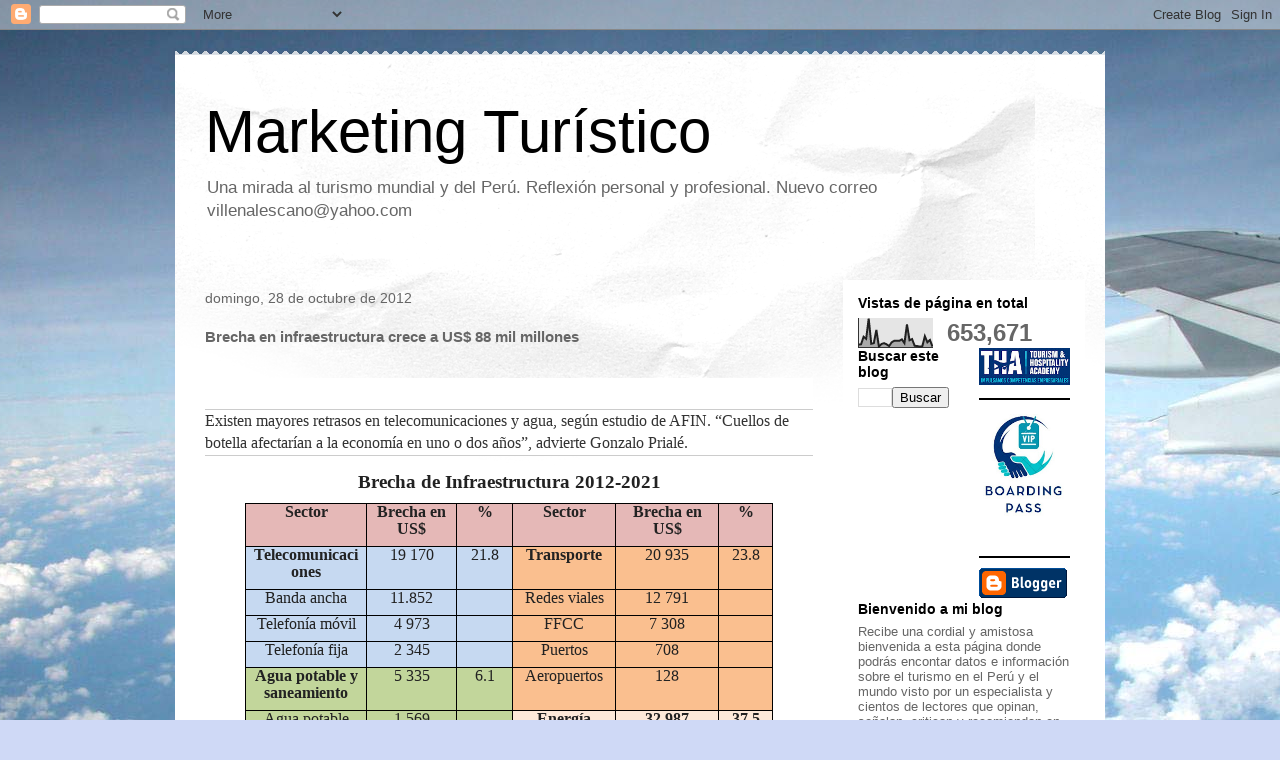

--- FILE ---
content_type: text/html; charset=UTF-8
request_url: http://carlitosvillena.blogspot.com/2012/10/brecha-en-infraestructura-crece-us-88.html
body_size: 53002
content:
<!DOCTYPE html>
<html class='v2' dir='ltr' lang='es'>
<head>
<link href='https://www.blogger.com/static/v1/widgets/335934321-css_bundle_v2.css' rel='stylesheet' type='text/css'/>
<meta content='width=1100' name='viewport'/>
<meta content='text/html; charset=UTF-8' http-equiv='Content-Type'/>
<meta content='blogger' name='generator'/>
<link href='http://carlitosvillena.blogspot.com/favicon.ico' rel='icon' type='image/x-icon'/>
<link href='http://carlitosvillena.blogspot.com/2012/10/brecha-en-infraestructura-crece-us-88.html' rel='canonical'/>
<link rel="alternate" type="application/atom+xml" title="Marketing Turístico - Atom" href="http://carlitosvillena.blogspot.com/feeds/posts/default" />
<link rel="alternate" type="application/rss+xml" title="Marketing Turístico - RSS" href="http://carlitosvillena.blogspot.com/feeds/posts/default?alt=rss" />
<link rel="service.post" type="application/atom+xml" title="Marketing Turístico - Atom" href="https://www.blogger.com/feeds/3383397603638322073/posts/default" />

<link rel="alternate" type="application/atom+xml" title="Marketing Turístico - Atom" href="http://carlitosvillena.blogspot.com/feeds/27326611809258321/comments/default" />
<!--Can't find substitution for tag [blog.ieCssRetrofitLinks]-->
<link href='https://blogger.googleusercontent.com/img/b/R29vZ2xl/AVvXsEgUctcVF6iMIpcHedMMndECT_JvXUHy0vn99a9HrQStE6qk3L6zp7RlHaI1dfI6OmefQxzWowPkSuhi6t-T8nLLAtwb3GnAZHjFZ8SJRKo0CdB7g46cP9hF90ILpD9kENWCCTfYSIY799Ys/s320/carretera+cusco+pisac.jpg' rel='image_src'/>
<meta content='http://carlitosvillena.blogspot.com/2012/10/brecha-en-infraestructura-crece-us-88.html' property='og:url'/>
<meta content='Brecha en infraestructura crece a US$ 88 mil millones' property='og:title'/>
<meta content='      Existen mayores retrasos en telecomunicaciones y agua, según estudio de AFIN. “Cuellos de botella afectarían a la economía en uno o do...' property='og:description'/>
<meta content='https://blogger.googleusercontent.com/img/b/R29vZ2xl/AVvXsEgUctcVF6iMIpcHedMMndECT_JvXUHy0vn99a9HrQStE6qk3L6zp7RlHaI1dfI6OmefQxzWowPkSuhi6t-T8nLLAtwb3GnAZHjFZ8SJRKo0CdB7g46cP9hF90ILpD9kENWCCTfYSIY799Ys/w1200-h630-p-k-no-nu/carretera+cusco+pisac.jpg' property='og:image'/>
<title>Marketing Turístico: Brecha en infraestructura crece a US$ 88 mil millones</title>
<style id='page-skin-1' type='text/css'><!--
/*
-----------------------------------------------
Blogger Template Style
Name:     Travel
Designer: Sookhee Lee
URL:      www.plyfly.net
----------------------------------------------- */
/* Content
----------------------------------------------- */
body {
font: normal normal 13px 'Trebuchet MS',Trebuchet,sans-serif;
color: #666666;
background: #cfd9f6 url(//themes.googleusercontent.com/image?id=0BwVBOzw_-hbMZDgyZmJiZTMtNWUxNC00NjA1LWJhZWMtODc3ZWQwMzZiYjcz) repeat fixed top center;
}
html body .region-inner {
min-width: 0;
max-width: 100%;
width: auto;
}
a:link {
text-decoration:none;
color: #538cd6;
}
a:visited {
text-decoration:none;
color: #436590;
}
a:hover {
text-decoration:underline;
color: #ff9900;
}
.content-outer .content-cap-top {
height: 5px;
background: transparent url(https://resources.blogblog.com/blogblog/data/1kt/travel/bg_container.png) repeat-x scroll top center;
}
.content-outer {
margin: 0 auto;
padding-top: 20px;
}
.content-inner {
background: #ffffff url(https://resources.blogblog.com/blogblog/data/1kt/travel/bg_container.png) repeat-x scroll top left;
background-position: left -5px;
background-color: #ffffff;
padding: 20px;
}
.main-inner .date-outer {
margin-bottom: 2em;
}
/* Header
----------------------------------------------- */
.header-inner .Header .titlewrapper,
.header-inner .Header .descriptionwrapper {
padding-left: 10px;
padding-right: 10px;
}
.Header h1 {
font: normal normal 60px 'Trebuchet MS',Trebuchet,sans-serif;
color: #000000;
}
.Header h1 a {
color: #000000;
}
.Header .description {
color: #666666;
font-size: 130%;
}
/* Tabs
----------------------------------------------- */
.tabs-inner {
margin: 1em 0 0;
padding: 0;
}
.tabs-inner .section {
margin: 0;
}
.tabs-inner .widget ul {
padding: 0;
background: #000000 none repeat scroll top center;
}
.tabs-inner .widget li {
border: none;
}
.tabs-inner .widget li a {
display: inline-block;
padding: 1em 1.5em;
color: #ffffff;
font: normal bold 16px 'Trebuchet MS',Trebuchet,sans-serif;
}
.tabs-inner .widget li.selected a,
.tabs-inner .widget li a:hover {
position: relative;
z-index: 1;
background: #333333 none repeat scroll top center;
color: #ffffff;
}
/* Headings
----------------------------------------------- */
h2 {
font: normal bold 14px 'Trebuchet MS',Trebuchet,sans-serif;
color: #000000;
}
.main-inner h2.date-header {
font: normal normal 14px 'Trebuchet MS',Trebuchet,sans-serif;
color: #666666;
}
.footer-inner .widget h2,
.sidebar .widget h2 {
padding-bottom: .5em;
}
/* Main
----------------------------------------------- */
.main-inner {
padding: 20px 0;
}
.main-inner .column-center-inner {
padding: 10px 0;
}
.main-inner .column-center-inner .section {
margin: 0 10px;
}
.main-inner .column-right-inner {
margin-left: 20px;
}
.main-inner .fauxcolumn-right-outer .fauxcolumn-inner {
margin-left: 20px;
background: #ffffff none repeat scroll top left;
}
.main-inner .column-left-inner {
margin-right: 20px;
}
.main-inner .fauxcolumn-left-outer .fauxcolumn-inner {
margin-right: 20px;
background: #ffffff none repeat scroll top left;
}
.main-inner .column-left-inner,
.main-inner .column-right-inner {
padding: 15px 0;
}
/* Posts
----------------------------------------------- */
h3.post-title {
margin-top: 20px;
}
h3.post-title a {
font: normal bold 20px 'Trebuchet MS',Trebuchet,sans-serif;
color: #000000;
}
h3.post-title a:hover {
text-decoration: underline;
}
.main-inner .column-center-outer {
background: transparent none repeat scroll top left;
_background-image: none;
}
.post-body {
line-height: 1.4;
position: relative;
}
.post-header {
margin: 0 0 1em;
line-height: 1.6;
}
.post-footer {
margin: .5em 0;
line-height: 1.6;
}
#blog-pager {
font-size: 140%;
}
#comments {
background: #cccccc none repeat scroll top center;
padding: 15px;
}
#comments .comment-author {
padding-top: 1.5em;
}
#comments h4,
#comments .comment-author a,
#comments .comment-timestamp a {
color: #000000;
}
#comments .comment-author:first-child {
padding-top: 0;
border-top: none;
}
.avatar-image-container {
margin: .2em 0 0;
}
/* Comments
----------------------------------------------- */
#comments a {
color: #000000;
}
.comments .comments-content .icon.blog-author {
background-repeat: no-repeat;
background-image: url([data-uri]);
}
.comments .comments-content .loadmore a {
border-top: 1px solid #000000;
border-bottom: 1px solid #000000;
}
.comments .comment-thread.inline-thread {
background: transparent;
}
.comments .continue {
border-top: 2px solid #000000;
}
/* Widgets
----------------------------------------------- */
.sidebar .widget {
border-bottom: 2px solid #000000;
padding-bottom: 10px;
margin: 10px 0;
}
.sidebar .widget:first-child {
margin-top: 0;
}
.sidebar .widget:last-child {
border-bottom: none;
margin-bottom: 0;
padding-bottom: 0;
}
.footer-inner .widget,
.sidebar .widget {
font: normal normal 13px 'Trebuchet MS',Trebuchet,sans-serif;
color: #666666;
}
.sidebar .widget a:link {
color: #666666;
text-decoration: none;
}
.sidebar .widget a:visited {
color: #436590;
}
.sidebar .widget a:hover {
color: #666666;
text-decoration: underline;
}
.footer-inner .widget a:link {
color: #538cd6;
text-decoration: none;
}
.footer-inner .widget a:visited {
color: #436590;
}
.footer-inner .widget a:hover {
color: #538cd6;
text-decoration: underline;
}
.widget .zippy {
color: #000000;
}
.footer-inner {
background: transparent none repeat scroll top center;
}
/* Mobile
----------------------------------------------- */
body.mobile  {
background-size: 100% auto;
}
body.mobile .AdSense {
margin: 0 -10px;
}
.mobile .body-fauxcolumn-outer {
background: transparent none repeat scroll top left;
}
.mobile .footer-inner .widget a:link {
color: #666666;
text-decoration: none;
}
.mobile .footer-inner .widget a:visited {
color: #436590;
}
.mobile-post-outer a {
color: #000000;
}
.mobile-link-button {
background-color: #538cd6;
}
.mobile-link-button a:link, .mobile-link-button a:visited {
color: #ffffff;
}
.mobile-index-contents {
color: #666666;
}
.mobile .tabs-inner .PageList .widget-content {
background: #333333 none repeat scroll top center;
color: #ffffff;
}
.mobile .tabs-inner .PageList .widget-content .pagelist-arrow {
border-left: 1px solid #ffffff;
}

--></style>
<style id='template-skin-1' type='text/css'><!--
body {
min-width: 930px;
}
.content-outer, .content-fauxcolumn-outer, .region-inner {
min-width: 930px;
max-width: 930px;
_width: 930px;
}
.main-inner .columns {
padding-left: 0px;
padding-right: 262px;
}
.main-inner .fauxcolumn-center-outer {
left: 0px;
right: 262px;
/* IE6 does not respect left and right together */
_width: expression(this.parentNode.offsetWidth -
parseInt("0px") -
parseInt("262px") + 'px');
}
.main-inner .fauxcolumn-left-outer {
width: 0px;
}
.main-inner .fauxcolumn-right-outer {
width: 262px;
}
.main-inner .column-left-outer {
width: 0px;
right: 100%;
margin-left: -0px;
}
.main-inner .column-right-outer {
width: 262px;
margin-right: -262px;
}
#layout {
min-width: 0;
}
#layout .content-outer {
min-width: 0;
width: 800px;
}
#layout .region-inner {
min-width: 0;
width: auto;
}
body#layout div.add_widget {
padding: 8px;
}
body#layout div.add_widget a {
margin-left: 32px;
}
--></style>
<style>
    body {background-image:url(\/\/themes.googleusercontent.com\/image?id=0BwVBOzw_-hbMZDgyZmJiZTMtNWUxNC00NjA1LWJhZWMtODc3ZWQwMzZiYjcz);}
    
@media (max-width: 200px) { body {background-image:url(\/\/themes.googleusercontent.com\/image?id=0BwVBOzw_-hbMZDgyZmJiZTMtNWUxNC00NjA1LWJhZWMtODc3ZWQwMzZiYjcz&options=w200);}}
@media (max-width: 400px) and (min-width: 201px) { body {background-image:url(\/\/themes.googleusercontent.com\/image?id=0BwVBOzw_-hbMZDgyZmJiZTMtNWUxNC00NjA1LWJhZWMtODc3ZWQwMzZiYjcz&options=w400);}}
@media (max-width: 800px) and (min-width: 401px) { body {background-image:url(\/\/themes.googleusercontent.com\/image?id=0BwVBOzw_-hbMZDgyZmJiZTMtNWUxNC00NjA1LWJhZWMtODc3ZWQwMzZiYjcz&options=w800);}}
@media (max-width: 1200px) and (min-width: 801px) { body {background-image:url(\/\/themes.googleusercontent.com\/image?id=0BwVBOzw_-hbMZDgyZmJiZTMtNWUxNC00NjA1LWJhZWMtODc3ZWQwMzZiYjcz&options=w1200);}}
/* Last tag covers anything over one higher than the previous max-size cap. */
@media (min-width: 1201px) { body {background-image:url(\/\/themes.googleusercontent.com\/image?id=0BwVBOzw_-hbMZDgyZmJiZTMtNWUxNC00NjA1LWJhZWMtODc3ZWQwMzZiYjcz&options=w1600);}}
  </style>
<link href='https://www.blogger.com/dyn-css/authorization.css?targetBlogID=3383397603638322073&amp;zx=bb979603-5fbf-4895-8c1a-d492602b887d' media='none' onload='if(media!=&#39;all&#39;)media=&#39;all&#39;' rel='stylesheet'/><noscript><link href='https://www.blogger.com/dyn-css/authorization.css?targetBlogID=3383397603638322073&amp;zx=bb979603-5fbf-4895-8c1a-d492602b887d' rel='stylesheet'/></noscript>
<meta name='google-adsense-platform-account' content='ca-host-pub-1556223355139109'/>
<meta name='google-adsense-platform-domain' content='blogspot.com'/>

<!-- data-ad-client=ca-pub-5686691133420602 -->

</head>
<body class='loading variant-flight'>
<div class='navbar section' id='navbar' name='Barra de navegación'><div class='widget Navbar' data-version='1' id='Navbar1'><script type="text/javascript">
    function setAttributeOnload(object, attribute, val) {
      if(window.addEventListener) {
        window.addEventListener('load',
          function(){ object[attribute] = val; }, false);
      } else {
        window.attachEvent('onload', function(){ object[attribute] = val; });
      }
    }
  </script>
<div id="navbar-iframe-container"></div>
<script type="text/javascript" src="https://apis.google.com/js/platform.js"></script>
<script type="text/javascript">
      gapi.load("gapi.iframes:gapi.iframes.style.bubble", function() {
        if (gapi.iframes && gapi.iframes.getContext) {
          gapi.iframes.getContext().openChild({
              url: 'https://www.blogger.com/navbar/3383397603638322073?po\x3d27326611809258321\x26origin\x3dhttp://carlitosvillena.blogspot.com',
              where: document.getElementById("navbar-iframe-container"),
              id: "navbar-iframe"
          });
        }
      });
    </script><script type="text/javascript">
(function() {
var script = document.createElement('script');
script.type = 'text/javascript';
script.src = '//pagead2.googlesyndication.com/pagead/js/google_top_exp.js';
var head = document.getElementsByTagName('head')[0];
if (head) {
head.appendChild(script);
}})();
</script>
</div></div>
<div class='body-fauxcolumns'>
<div class='fauxcolumn-outer body-fauxcolumn-outer'>
<div class='cap-top'>
<div class='cap-left'></div>
<div class='cap-right'></div>
</div>
<div class='fauxborder-left'>
<div class='fauxborder-right'></div>
<div class='fauxcolumn-inner'>
</div>
</div>
<div class='cap-bottom'>
<div class='cap-left'></div>
<div class='cap-right'></div>
</div>
</div>
</div>
<div class='content'>
<div class='content-fauxcolumns'>
<div class='fauxcolumn-outer content-fauxcolumn-outer'>
<div class='cap-top'>
<div class='cap-left'></div>
<div class='cap-right'></div>
</div>
<div class='fauxborder-left'>
<div class='fauxborder-right'></div>
<div class='fauxcolumn-inner'>
</div>
</div>
<div class='cap-bottom'>
<div class='cap-left'></div>
<div class='cap-right'></div>
</div>
</div>
</div>
<div class='content-outer'>
<div class='content-cap-top cap-top'>
<div class='cap-left'></div>
<div class='cap-right'></div>
</div>
<div class='fauxborder-left content-fauxborder-left'>
<div class='fauxborder-right content-fauxborder-right'></div>
<div class='content-inner'>
<header>
<div class='header-outer'>
<div class='header-cap-top cap-top'>
<div class='cap-left'></div>
<div class='cap-right'></div>
</div>
<div class='fauxborder-left header-fauxborder-left'>
<div class='fauxborder-right header-fauxborder-right'></div>
<div class='region-inner header-inner'>
<div class='header section' id='header' name='Cabecera'><div class='widget Header' data-version='1' id='Header1'>
<div id='header-inner'>
<div class='titlewrapper'>
<h1 class='title'>
<a href='http://carlitosvillena.blogspot.com/'>
Marketing Turístico
</a>
</h1>
</div>
<div class='descriptionwrapper'>
<p class='description'><span>Una mirada al turismo mundial y del Perú. Reflexión personal y profesional.
Nuevo correo villenalescano@yahoo.com</span></p>
</div>
</div>
</div></div>
</div>
</div>
<div class='header-cap-bottom cap-bottom'>
<div class='cap-left'></div>
<div class='cap-right'></div>
</div>
</div>
</header>
<div class='tabs-outer'>
<div class='tabs-cap-top cap-top'>
<div class='cap-left'></div>
<div class='cap-right'></div>
</div>
<div class='fauxborder-left tabs-fauxborder-left'>
<div class='fauxborder-right tabs-fauxborder-right'></div>
<div class='region-inner tabs-inner'>
<div class='tabs no-items section' id='crosscol' name='Multicolumnas'></div>
<div class='tabs no-items section' id='crosscol-overflow' name='Cross-Column 2'></div>
</div>
</div>
<div class='tabs-cap-bottom cap-bottom'>
<div class='cap-left'></div>
<div class='cap-right'></div>
</div>
</div>
<div class='main-outer'>
<div class='main-cap-top cap-top'>
<div class='cap-left'></div>
<div class='cap-right'></div>
</div>
<div class='fauxborder-left main-fauxborder-left'>
<div class='fauxborder-right main-fauxborder-right'></div>
<div class='region-inner main-inner'>
<div class='columns fauxcolumns'>
<div class='fauxcolumn-outer fauxcolumn-center-outer'>
<div class='cap-top'>
<div class='cap-left'></div>
<div class='cap-right'></div>
</div>
<div class='fauxborder-left'>
<div class='fauxborder-right'></div>
<div class='fauxcolumn-inner'>
</div>
</div>
<div class='cap-bottom'>
<div class='cap-left'></div>
<div class='cap-right'></div>
</div>
</div>
<div class='fauxcolumn-outer fauxcolumn-left-outer'>
<div class='cap-top'>
<div class='cap-left'></div>
<div class='cap-right'></div>
</div>
<div class='fauxborder-left'>
<div class='fauxborder-right'></div>
<div class='fauxcolumn-inner'>
</div>
</div>
<div class='cap-bottom'>
<div class='cap-left'></div>
<div class='cap-right'></div>
</div>
</div>
<div class='fauxcolumn-outer fauxcolumn-right-outer'>
<div class='cap-top'>
<div class='cap-left'></div>
<div class='cap-right'></div>
</div>
<div class='fauxborder-left'>
<div class='fauxborder-right'></div>
<div class='fauxcolumn-inner'>
</div>
</div>
<div class='cap-bottom'>
<div class='cap-left'></div>
<div class='cap-right'></div>
</div>
</div>
<!-- corrects IE6 width calculation -->
<div class='columns-inner'>
<div class='column-center-outer'>
<div class='column-center-inner'>
<div class='main section' id='main' name='Principal'><div class='widget Blog' data-version='1' id='Blog1'>
<div class='blog-posts hfeed'>

          <div class="date-outer">
        
<h2 class='date-header'><span>domingo, 28 de octubre de 2012</span></h2>

          <div class="date-posts">
        
<div class='post-outer'>
<div class='post hentry uncustomized-post-template' itemprop='blogPost' itemscope='itemscope' itemtype='http://schema.org/BlogPosting'>
<meta content='https://blogger.googleusercontent.com/img/b/R29vZ2xl/AVvXsEgUctcVF6iMIpcHedMMndECT_JvXUHy0vn99a9HrQStE6qk3L6zp7RlHaI1dfI6OmefQxzWowPkSuhi6t-T8nLLAtwb3GnAZHjFZ8SJRKo0CdB7g46cP9hF90ILpD9kENWCCTfYSIY799Ys/s320/carretera+cusco+pisac.jpg' itemprop='image_url'/>
<meta content='3383397603638322073' itemprop='blogId'/>
<meta content='27326611809258321' itemprop='postId'/>
<a name='27326611809258321'></a>
<h3 class='post-title entry-title' itemprop='name'>
Brecha en infraestructura crece a US$ 88 mil millones
</h3>
<div class='post-header'>
<div class='post-header-line-1'></div>
</div>
<div class='post-body entry-content' id='post-body-27326611809258321' itemprop='description articleBody'>
<br />
<div class="MsoNormal" style="background: white; line-height: 23.4pt; margin-bottom: .0001pt; margin-bottom: 0cm; mso-outline-level: 1; vertical-align: baseline;">
<br /></div>
<div style="background: white; border-bottom: solid #CCCCCC 1.0pt; border-left: none; border-right: none; border-top: solid #CCCCCC 1.0pt; mso-border-bottom-alt: solid #CCCCCC .5pt; mso-border-top-alt: solid #CCCCCC .5pt; mso-element: para-border-div; padding: 0cm 0cm 0cm 0cm;">

<div class="MsoNormal" style="background-position: initial initial; background-repeat: initial initial; border: none; margin-bottom: 0.0001pt; padding: 0cm; vertical-align: baseline;">
<span style="color: #333333; font-family: &quot;Times New Roman&quot;,&quot;serif&quot;; font-size: 12.0pt; mso-fareast-font-family: &quot;Times New Roman&quot;; mso-fareast-language: ES-PE;">Existen mayores retrasos en
telecomunicaciones y agua, según estudio de&nbsp;AFIN. &#8220;Cuellos de botella
afectarían a la economía en uno o dos años&#8221;, advierte Gonzalo Prialé.<o:p></o:p></span></div>
</div>
<div class="MsoNormal" style="background: white; line-height: 10.8pt; margin-bottom: .0001pt; margin-bottom: 0cm; vertical-align: baseline;">
</div>
<blockquote class="tr_bq">
<div align="center" class="MsoNormal" style="background-position: initial initial; background-repeat: initial initial; margin-bottom: 6pt; text-align: center; vertical-align: baseline;">
<b><span style="color: #222222; font-family: &quot;Times New Roman&quot;,&quot;serif&quot;; font-size: 14.0pt; mso-fareast-font-family: &quot;Times New Roman&quot;; mso-fareast-language: ES-PE;">Brecha de Infraestructura 2012-2021<o:p></o:p></span></b></div>
<table border="1" cellpadding="0" cellspacing="0" class="MsoTableGrid" style="border-collapse: collapse; border: none; mso-border-alt: solid windowtext .5pt; mso-padding-alt: 0cm 5.4pt 0cm 5.4pt; mso-yfti-tbllook: 1184;">
 <tbody>
<tr>
  <td style="background: #E5B8B7; border: solid windowtext 1.0pt; mso-background-themecolor: accent2; mso-background-themetint: 102; mso-border-alt: solid windowtext .5pt; padding: 0cm 5.4pt 0cm 5.4pt; width: 113.55pt;" valign="top" width="189">
  <div align="center" class="MsoNormal" style="line-height: 12.6pt; margin-bottom: 6.0pt; mso-margin-top-alt: auto; text-align: center; vertical-align: baseline;">
<b><span style="color: #222222; font-family: &quot;Times New Roman&quot;,&quot;serif&quot;; font-size: 12.0pt; mso-fareast-font-family: &quot;Times New Roman&quot;; mso-fareast-language: ES-PE;">Sector<o:p></o:p></span></b></div>
</td>
  <td style="background: #E5B8B7; border-left: none; border: solid windowtext 1.0pt; mso-background-themecolor: accent2; mso-background-themetint: 102; mso-border-alt: solid windowtext .5pt; mso-border-left-alt: solid windowtext .5pt; padding: 0cm 5.4pt 0cm 5.4pt; width: 79.1pt;" valign="top" width="132">
  <div align="center" class="MsoNormal" style="line-height: 12.6pt; margin-bottom: 6.0pt; mso-margin-top-alt: auto; text-align: center; vertical-align: baseline;">
<b><span style="color: #222222; font-family: &quot;Times New Roman&quot;,&quot;serif&quot;; font-size: 12.0pt; mso-fareast-font-family: &quot;Times New Roman&quot;; mso-fareast-language: ES-PE;">Brecha en US$<o:p></o:p></span></b></div>
</td>
  <td style="background: #E5B8B7; border-left: none; border: solid windowtext 1.0pt; mso-background-themecolor: accent2; mso-background-themetint: 102; mso-border-alt: solid windowtext .5pt; mso-border-left-alt: solid windowtext .5pt; padding: 0cm 5.4pt 0cm 5.4pt; width: 39.3pt;" valign="top" width="66">
  <div align="center" class="MsoNormal" style="line-height: 12.6pt; margin-bottom: 6.0pt; mso-margin-top-alt: auto; text-align: center; vertical-align: baseline;">
<b><span style="color: #222222; font-family: &quot;Times New Roman&quot;,&quot;serif&quot;; font-size: 12.0pt; mso-fareast-font-family: &quot;Times New Roman&quot;; mso-fareast-language: ES-PE;">%<o:p></o:p></span></b></div>
</td>
  <td style="background: #E5B8B7; border-left: none; border: solid windowtext 1.0pt; mso-background-themecolor: accent2; mso-background-themetint: 102; mso-border-alt: solid windowtext .5pt; mso-border-left-alt: solid windowtext .5pt; padding: 0cm 5.4pt 0cm 5.4pt; width: 92.4pt;" valign="top" width="154">
  <div align="center" class="MsoNormal" style="line-height: 12.6pt; margin-bottom: 6.0pt; mso-margin-top-alt: auto; text-align: center; vertical-align: baseline;">
<b><span style="color: #222222; font-family: &quot;Times New Roman&quot;,&quot;serif&quot;; font-size: 12.0pt; mso-fareast-font-family: &quot;Times New Roman&quot;; mso-fareast-language: ES-PE;">Sector<o:p></o:p></span></b></div>
</td>
  <td style="background: #E5B8B7; border-left: none; border: solid windowtext 1.0pt; mso-background-themecolor: accent2; mso-background-themetint: 102; mso-border-alt: solid windowtext .5pt; mso-border-left-alt: solid windowtext .5pt; padding: 0cm 5.4pt 0cm 5.4pt; width: 92.3pt;" valign="top" width="154">
  <div align="center" class="MsoNormal" style="line-height: 12.6pt; margin-bottom: 6.0pt; mso-margin-top-alt: auto; text-align: center; vertical-align: baseline;">
<b><span style="color: #222222; font-family: &quot;Times New Roman&quot;,&quot;serif&quot;; font-size: 12.0pt; mso-fareast-font-family: &quot;Times New Roman&quot;; mso-fareast-language: ES-PE;">Brecha en US$<o:p></o:p></span></b></div>
</td>
  <td style="background: #E5B8B7; border-left: none; border: solid windowtext 1.0pt; mso-background-themecolor: accent2; mso-background-themetint: 102; mso-border-alt: solid windowtext .5pt; mso-border-left-alt: solid windowtext .5pt; padding: 0cm 5.4pt 0cm 5.4pt; width: 36.05pt;" valign="top" width="60">
  <div align="center" class="MsoNormal" style="line-height: 12.6pt; margin-bottom: 6.0pt; mso-margin-top-alt: auto; text-align: center; vertical-align: baseline;">
<b><span style="color: #222222; font-family: &quot;Times New Roman&quot;,&quot;serif&quot;; font-size: 12.0pt; mso-fareast-font-family: &quot;Times New Roman&quot;; mso-fareast-language: ES-PE;">%<o:p></o:p></span></b></div>
</td>
 </tr>
<tr>
  <td style="background: #C6D9F1; border-top: none; border: solid windowtext 1.0pt; mso-background-themecolor: text2; mso-background-themetint: 51; mso-border-alt: solid windowtext .5pt; mso-border-top-alt: solid windowtext .5pt; padding: 0cm 5.4pt 0cm 5.4pt; width: 113.55pt;" valign="top" width="189">
  <div align="center" class="MsoNormal" style="line-height: 12.6pt; margin-bottom: 6.0pt; mso-margin-top-alt: auto; text-align: center; vertical-align: baseline;">
<b><span style="color: #222222; font-family: &quot;Times New Roman&quot;,&quot;serif&quot;; font-size: 12.0pt; mso-fareast-font-family: &quot;Times New Roman&quot;; mso-fareast-language: ES-PE;">Telecomunicaciones<o:p></o:p></span></b></div>
</td>
  <td style="background: #C6D9F1; border-bottom: solid windowtext 1.0pt; border-left: none; border-right: solid windowtext 1.0pt; border-top: none; mso-background-themecolor: text2; mso-background-themetint: 51; mso-border-alt: solid windowtext .5pt; mso-border-left-alt: solid windowtext .5pt; mso-border-top-alt: solid windowtext .5pt; padding: 0cm 5.4pt 0cm 5.4pt; width: 79.1pt;" valign="top" width="132">
  <div align="center" class="MsoNormal" style="line-height: 12.6pt; margin-bottom: 6.0pt; mso-margin-top-alt: auto; text-align: center; vertical-align: baseline;">
<span style="color: #222222; font-family: &quot;Times New Roman&quot;,&quot;serif&quot;; font-size: 12.0pt; mso-fareast-font-family: &quot;Times New Roman&quot;; mso-fareast-language: ES-PE;">19 170<o:p></o:p></span></div>
</td>
  <td style="background: #C6D9F1; border-bottom: solid windowtext 1.0pt; border-left: none; border-right: solid windowtext 1.0pt; border-top: none; mso-background-themecolor: text2; mso-background-themetint: 51; mso-border-alt: solid windowtext .5pt; mso-border-left-alt: solid windowtext .5pt; mso-border-top-alt: solid windowtext .5pt; padding: 0cm 5.4pt 0cm 5.4pt; width: 39.3pt;" valign="top" width="66">
  <div align="center" class="MsoNormal" style="line-height: 12.6pt; margin-bottom: 6.0pt; mso-margin-top-alt: auto; text-align: center; vertical-align: baseline;">
<span style="color: #222222; font-family: &quot;Times New Roman&quot;,&quot;serif&quot;; font-size: 12.0pt; mso-fareast-font-family: &quot;Times New Roman&quot;; mso-fareast-language: ES-PE;">21.8<o:p></o:p></span></div>
</td>
  <td style="background: #FABF8F; border-bottom: solid windowtext 1.0pt; border-left: none; border-right: solid windowtext 1.0pt; border-top: none; mso-background-themecolor: accent6; mso-background-themetint: 153; mso-border-alt: solid windowtext .5pt; mso-border-left-alt: solid windowtext .5pt; mso-border-top-alt: solid windowtext .5pt; padding: 0cm 5.4pt 0cm 5.4pt; width: 92.4pt;" valign="top" width="154">
  <div align="center" class="MsoNormal" style="line-height: 12.6pt; margin-bottom: 6.0pt; mso-margin-top-alt: auto; text-align: center; vertical-align: baseline;">
<b><span style="color: #222222; font-family: &quot;Times New Roman&quot;,&quot;serif&quot;; font-size: 12.0pt; mso-fareast-font-family: &quot;Times New Roman&quot;; mso-fareast-language: ES-PE;">Transporte<o:p></o:p></span></b></div>
</td>
  <td style="background: #FABF8F; border-bottom: solid windowtext 1.0pt; border-left: none; border-right: solid windowtext 1.0pt; border-top: none; mso-background-themecolor: accent6; mso-background-themetint: 153; mso-border-alt: solid windowtext .5pt; mso-border-left-alt: solid windowtext .5pt; mso-border-top-alt: solid windowtext .5pt; padding: 0cm 5.4pt 0cm 5.4pt; width: 92.3pt;" valign="top" width="154">
  <div align="center" class="MsoNormal" style="line-height: 12.6pt; margin-bottom: 6.0pt; mso-margin-top-alt: auto; text-align: center; vertical-align: baseline;">
<span style="color: #222222; font-family: &quot;Times New Roman&quot;,&quot;serif&quot;; font-size: 12.0pt; mso-fareast-font-family: &quot;Times New Roman&quot;; mso-fareast-language: ES-PE;">20 935<o:p></o:p></span></div>
</td>
  <td style="background: #FABF8F; border-bottom: solid windowtext 1.0pt; border-left: none; border-right: solid windowtext 1.0pt; border-top: none; mso-background-themecolor: accent6; mso-background-themetint: 153; mso-border-alt: solid windowtext .5pt; mso-border-left-alt: solid windowtext .5pt; mso-border-top-alt: solid windowtext .5pt; padding: 0cm 5.4pt 0cm 5.4pt; width: 36.05pt;" valign="top" width="60">
  <div align="center" class="MsoNormal" style="line-height: 12.6pt; margin-bottom: 6.0pt; mso-margin-top-alt: auto; text-align: center; vertical-align: baseline;">
<span style="color: #222222; font-family: &quot;Times New Roman&quot;,&quot;serif&quot;; font-size: 12.0pt; mso-fareast-font-family: &quot;Times New Roman&quot;; mso-fareast-language: ES-PE;">23.8<o:p></o:p></span></div>
</td>
 </tr>
<tr>
  <td style="background: #C6D9F1; border-top: none; border: solid windowtext 1.0pt; mso-background-themecolor: text2; mso-background-themetint: 51; mso-border-alt: solid windowtext .5pt; mso-border-top-alt: solid windowtext .5pt; padding: 0cm 5.4pt 0cm 5.4pt; width: 113.55pt;" valign="top" width="189">
  <div align="center" class="MsoNormal" style="line-height: 12.6pt; margin-bottom: 6.0pt; mso-margin-top-alt: auto; text-align: center; vertical-align: baseline;">
<span style="color: #222222; font-family: &quot;Times New Roman&quot;,&quot;serif&quot;; font-size: 12.0pt; mso-fareast-font-family: &quot;Times New Roman&quot;; mso-fareast-language: ES-PE;">Banda ancha<o:p></o:p></span></div>
</td>
  <td style="background: #C6D9F1; border-bottom: solid windowtext 1.0pt; border-left: none; border-right: solid windowtext 1.0pt; border-top: none; mso-background-themecolor: text2; mso-background-themetint: 51; mso-border-alt: solid windowtext .5pt; mso-border-left-alt: solid windowtext .5pt; mso-border-top-alt: solid windowtext .5pt; padding: 0cm 5.4pt 0cm 5.4pt; width: 79.1pt;" valign="top" width="132">
  <div align="center" class="MsoNormal" style="line-height: 12.6pt; margin-bottom: 6.0pt; mso-margin-top-alt: auto; text-align: center; vertical-align: baseline;">
<span style="color: #222222; font-family: &quot;Times New Roman&quot;,&quot;serif&quot;; font-size: 12.0pt; mso-fareast-font-family: &quot;Times New Roman&quot;; mso-fareast-language: ES-PE;">11.852<o:p></o:p></span></div>
</td>
  <td style="background: #C6D9F1; border-bottom: solid windowtext 1.0pt; border-left: none; border-right: solid windowtext 1.0pt; border-top: none; mso-background-themecolor: text2; mso-background-themetint: 51; mso-border-alt: solid windowtext .5pt; mso-border-left-alt: solid windowtext .5pt; mso-border-top-alt: solid windowtext .5pt; padding: 0cm 5.4pt 0cm 5.4pt; width: 39.3pt;" valign="top" width="66">
  <div align="center" class="MsoNormal" style="line-height: 12.6pt; margin-bottom: 6.0pt; mso-margin-top-alt: auto; text-align: center; vertical-align: baseline;">
<br /></div>
</td>
  <td style="background: #FABF8F; border-bottom: solid windowtext 1.0pt; border-left: none; border-right: solid windowtext 1.0pt; border-top: none; mso-background-themecolor: accent6; mso-background-themetint: 153; mso-border-alt: solid windowtext .5pt; mso-border-left-alt: solid windowtext .5pt; mso-border-top-alt: solid windowtext .5pt; padding: 0cm 5.4pt 0cm 5.4pt; width: 92.4pt;" valign="top" width="154">
  <div align="center" class="MsoNormal" style="line-height: 12.6pt; margin-bottom: 6.0pt; mso-margin-top-alt: auto; text-align: center; vertical-align: baseline;">
<span style="color: #222222; font-family: &quot;Times New Roman&quot;,&quot;serif&quot;; font-size: 12.0pt; mso-fareast-font-family: &quot;Times New Roman&quot;; mso-fareast-language: ES-PE;">Redes viales<o:p></o:p></span></div>
</td>
  <td style="background: #FABF8F; border-bottom: solid windowtext 1.0pt; border-left: none; border-right: solid windowtext 1.0pt; border-top: none; mso-background-themecolor: accent6; mso-background-themetint: 153; mso-border-alt: solid windowtext .5pt; mso-border-left-alt: solid windowtext .5pt; mso-border-top-alt: solid windowtext .5pt; padding: 0cm 5.4pt 0cm 5.4pt; width: 92.3pt;" valign="top" width="154">
  <div align="center" class="MsoNormal" style="line-height: 12.6pt; margin-bottom: 6.0pt; mso-margin-top-alt: auto; text-align: center; vertical-align: baseline;">
<span style="color: #222222; font-family: &quot;Times New Roman&quot;,&quot;serif&quot;; font-size: 12.0pt; mso-fareast-font-family: &quot;Times New Roman&quot;; mso-fareast-language: ES-PE;">12 791<o:p></o:p></span></div>
</td>
  <td style="background: #FABF8F; border-bottom: solid windowtext 1.0pt; border-left: none; border-right: solid windowtext 1.0pt; border-top: none; mso-background-themecolor: accent6; mso-background-themetint: 153; mso-border-alt: solid windowtext .5pt; mso-border-left-alt: solid windowtext .5pt; mso-border-top-alt: solid windowtext .5pt; padding: 0cm 5.4pt 0cm 5.4pt; width: 36.05pt;" valign="top" width="60">
  <div align="center" class="MsoNormal" style="line-height: 12.6pt; margin-bottom: 6.0pt; mso-margin-top-alt: auto; text-align: center; vertical-align: baseline;">
<br /></div>
</td>
 </tr>
<tr>
  <td style="background: #C6D9F1; border-top: none; border: solid windowtext 1.0pt; mso-background-themecolor: text2; mso-background-themetint: 51; mso-border-alt: solid windowtext .5pt; mso-border-top-alt: solid windowtext .5pt; padding: 0cm 5.4pt 0cm 5.4pt; width: 113.55pt;" valign="top" width="189">
  <div align="center" class="MsoNormal" style="line-height: 12.6pt; margin-bottom: 6.0pt; mso-margin-top-alt: auto; text-align: center; vertical-align: baseline;">
<span style="color: #222222; font-family: &quot;Times New Roman&quot;,&quot;serif&quot;; font-size: 12.0pt; mso-fareast-font-family: &quot;Times New Roman&quot;; mso-fareast-language: ES-PE;">Telefonía móvil<o:p></o:p></span></div>
</td>
  <td style="background: #C6D9F1; border-bottom: solid windowtext 1.0pt; border-left: none; border-right: solid windowtext 1.0pt; border-top: none; mso-background-themecolor: text2; mso-background-themetint: 51; mso-border-alt: solid windowtext .5pt; mso-border-left-alt: solid windowtext .5pt; mso-border-top-alt: solid windowtext .5pt; padding: 0cm 5.4pt 0cm 5.4pt; width: 79.1pt;" valign="top" width="132">
  <div align="center" class="MsoNormal" style="line-height: 12.6pt; margin-bottom: 6.0pt; mso-margin-top-alt: auto; text-align: center; vertical-align: baseline;">
<span style="color: #222222; font-family: &quot;Times New Roman&quot;,&quot;serif&quot;; font-size: 12.0pt; mso-fareast-font-family: &quot;Times New Roman&quot;; mso-fareast-language: ES-PE;">4 973<o:p></o:p></span></div>
</td>
  <td style="background: #C6D9F1; border-bottom: solid windowtext 1.0pt; border-left: none; border-right: solid windowtext 1.0pt; border-top: none; mso-background-themecolor: text2; mso-background-themetint: 51; mso-border-alt: solid windowtext .5pt; mso-border-left-alt: solid windowtext .5pt; mso-border-top-alt: solid windowtext .5pt; padding: 0cm 5.4pt 0cm 5.4pt; width: 39.3pt;" valign="top" width="66">
  <div align="center" class="MsoNormal" style="line-height: 12.6pt; margin-bottom: 6.0pt; mso-margin-top-alt: auto; text-align: center; vertical-align: baseline;">
<br /></div>
</td>
  <td style="background: #FABF8F; border-bottom: solid windowtext 1.0pt; border-left: none; border-right: solid windowtext 1.0pt; border-top: none; mso-background-themecolor: accent6; mso-background-themetint: 153; mso-border-alt: solid windowtext .5pt; mso-border-left-alt: solid windowtext .5pt; mso-border-top-alt: solid windowtext .5pt; padding: 0cm 5.4pt 0cm 5.4pt; width: 92.4pt;" valign="top" width="154">
  <div align="center" class="MsoNormal" style="line-height: 12.6pt; margin-bottom: 6.0pt; mso-margin-top-alt: auto; text-align: center; vertical-align: baseline;">
<span style="color: #222222; font-family: &quot;Times New Roman&quot;,&quot;serif&quot;; font-size: 12.0pt; mso-fareast-font-family: &quot;Times New Roman&quot;; mso-fareast-language: ES-PE;">FFCC<o:p></o:p></span></div>
</td>
  <td style="background: #FABF8F; border-bottom: solid windowtext 1.0pt; border-left: none; border-right: solid windowtext 1.0pt; border-top: none; mso-background-themecolor: accent6; mso-background-themetint: 153; mso-border-alt: solid windowtext .5pt; mso-border-left-alt: solid windowtext .5pt; mso-border-top-alt: solid windowtext .5pt; padding: 0cm 5.4pt 0cm 5.4pt; width: 92.3pt;" valign="top" width="154">
  <div align="center" class="MsoNormal" style="line-height: 12.6pt; margin-bottom: 6.0pt; mso-margin-top-alt: auto; text-align: center; vertical-align: baseline;">
<span style="color: #222222; font-family: &quot;Times New Roman&quot;,&quot;serif&quot;; font-size: 12.0pt; mso-fareast-font-family: &quot;Times New Roman&quot;; mso-fareast-language: ES-PE;">7 308<o:p></o:p></span></div>
</td>
  <td style="background: #FABF8F; border-bottom: solid windowtext 1.0pt; border-left: none; border-right: solid windowtext 1.0pt; border-top: none; mso-background-themecolor: accent6; mso-background-themetint: 153; mso-border-alt: solid windowtext .5pt; mso-border-left-alt: solid windowtext .5pt; mso-border-top-alt: solid windowtext .5pt; padding: 0cm 5.4pt 0cm 5.4pt; width: 36.05pt;" valign="top" width="60">
  <div align="center" class="MsoNormal" style="line-height: 12.6pt; margin-bottom: 6.0pt; mso-margin-top-alt: auto; text-align: center; vertical-align: baseline;">
<br /></div>
</td>
 </tr>
<tr>
  <td style="background: #C6D9F1; border-top: none; border: solid windowtext 1.0pt; mso-background-themecolor: text2; mso-background-themetint: 51; mso-border-alt: solid windowtext .5pt; mso-border-top-alt: solid windowtext .5pt; padding: 0cm 5.4pt 0cm 5.4pt; width: 113.55pt;" valign="top" width="189">
  <div align="center" class="MsoNormal" style="line-height: 12.6pt; margin-bottom: 6.0pt; mso-margin-top-alt: auto; text-align: center; vertical-align: baseline;">
<span style="color: #222222; font-family: &quot;Times New Roman&quot;,&quot;serif&quot;; font-size: 12.0pt; mso-fareast-font-family: &quot;Times New Roman&quot;; mso-fareast-language: ES-PE;">Telefonía fija<o:p></o:p></span></div>
</td>
  <td style="background: #C6D9F1; border-bottom: solid windowtext 1.0pt; border-left: none; border-right: solid windowtext 1.0pt; border-top: none; mso-background-themecolor: text2; mso-background-themetint: 51; mso-border-alt: solid windowtext .5pt; mso-border-left-alt: solid windowtext .5pt; mso-border-top-alt: solid windowtext .5pt; padding: 0cm 5.4pt 0cm 5.4pt; width: 79.1pt;" valign="top" width="132">
  <div align="center" class="MsoNormal" style="line-height: 12.6pt; margin-bottom: 6.0pt; mso-margin-top-alt: auto; text-align: center; vertical-align: baseline;">
<span style="color: #222222; font-family: &quot;Times New Roman&quot;,&quot;serif&quot;; font-size: 12.0pt; mso-fareast-font-family: &quot;Times New Roman&quot;; mso-fareast-language: ES-PE;">2 345<o:p></o:p></span></div>
</td>
  <td style="background: #C6D9F1; border-bottom: solid windowtext 1.0pt; border-left: none; border-right: solid windowtext 1.0pt; border-top: none; mso-background-themecolor: text2; mso-background-themetint: 51; mso-border-alt: solid windowtext .5pt; mso-border-left-alt: solid windowtext .5pt; mso-border-top-alt: solid windowtext .5pt; padding: 0cm 5.4pt 0cm 5.4pt; width: 39.3pt;" valign="top" width="66">
  <div align="center" class="MsoNormal" style="line-height: 12.6pt; margin-bottom: 6.0pt; mso-margin-top-alt: auto; text-align: center; vertical-align: baseline;">
<br /></div>
</td>
  <td style="background: #FABF8F; border-bottom: solid windowtext 1.0pt; border-left: none; border-right: solid windowtext 1.0pt; border-top: none; mso-background-themecolor: accent6; mso-background-themetint: 153; mso-border-alt: solid windowtext .5pt; mso-border-left-alt: solid windowtext .5pt; mso-border-top-alt: solid windowtext .5pt; padding: 0cm 5.4pt 0cm 5.4pt; width: 92.4pt;" valign="top" width="154">
  <div align="center" class="MsoNormal" style="line-height: 12.6pt; margin-bottom: 6.0pt; mso-margin-top-alt: auto; text-align: center; vertical-align: baseline;">
<span style="color: #222222; font-family: &quot;Times New Roman&quot;,&quot;serif&quot;; font-size: 12.0pt; mso-fareast-font-family: &quot;Times New Roman&quot;; mso-fareast-language: ES-PE;">Puertos<o:p></o:p></span></div>
</td>
  <td style="background: #FABF8F; border-bottom: solid windowtext 1.0pt; border-left: none; border-right: solid windowtext 1.0pt; border-top: none; mso-background-themecolor: accent6; mso-background-themetint: 153; mso-border-alt: solid windowtext .5pt; mso-border-left-alt: solid windowtext .5pt; mso-border-top-alt: solid windowtext .5pt; padding: 0cm 5.4pt 0cm 5.4pt; width: 92.3pt;" valign="top" width="154">
  <div align="center" class="MsoNormal" style="line-height: 12.6pt; margin-bottom: 6.0pt; mso-margin-top-alt: auto; text-align: center; vertical-align: baseline;">
<span style="color: #222222; font-family: &quot;Times New Roman&quot;,&quot;serif&quot;; font-size: 12.0pt; mso-fareast-font-family: &quot;Times New Roman&quot;; mso-fareast-language: ES-PE;">708<o:p></o:p></span></div>
</td>
  <td style="background: #FABF8F; border-bottom: solid windowtext 1.0pt; border-left: none; border-right: solid windowtext 1.0pt; border-top: none; mso-background-themecolor: accent6; mso-background-themetint: 153; mso-border-alt: solid windowtext .5pt; mso-border-left-alt: solid windowtext .5pt; mso-border-top-alt: solid windowtext .5pt; padding: 0cm 5.4pt 0cm 5.4pt; width: 36.05pt;" valign="top" width="60">
  <div align="center" class="MsoNormal" style="line-height: 12.6pt; margin-bottom: 6.0pt; mso-margin-top-alt: auto; text-align: center; vertical-align: baseline;">
<br /></div>
</td>
 </tr>
<tr>
  <td style="background: #C2D69B; border-top: none; border: solid windowtext 1.0pt; mso-background-themecolor: accent3; mso-background-themetint: 153; mso-border-alt: solid windowtext .5pt; mso-border-top-alt: solid windowtext .5pt; padding: 0cm 5.4pt 0cm 5.4pt; width: 113.55pt;" valign="top" width="189">
  <div align="center" class="MsoNormal" style="line-height: 12.6pt; margin-bottom: 6.0pt; mso-margin-top-alt: auto; text-align: center; vertical-align: baseline;">
<b><span style="color: #222222; font-family: &quot;Times New Roman&quot;,&quot;serif&quot;; font-size: 12.0pt; mso-fareast-font-family: &quot;Times New Roman&quot;; mso-fareast-language: ES-PE;">Agua potable y saneamiento<o:p></o:p></span></b></div>
</td>
  <td style="background: #C2D69B; border-bottom: solid windowtext 1.0pt; border-left: none; border-right: solid windowtext 1.0pt; border-top: none; mso-background-themecolor: accent3; mso-background-themetint: 153; mso-border-alt: solid windowtext .5pt; mso-border-left-alt: solid windowtext .5pt; mso-border-top-alt: solid windowtext .5pt; padding: 0cm 5.4pt 0cm 5.4pt; width: 79.1pt;" valign="top" width="132">
  <div align="center" class="MsoNormal" style="line-height: 12.6pt; margin-bottom: 6.0pt; mso-margin-top-alt: auto; text-align: center; vertical-align: baseline;">
<span style="color: #222222; font-family: &quot;Times New Roman&quot;,&quot;serif&quot;; font-size: 12.0pt; mso-fareast-font-family: &quot;Times New Roman&quot;; mso-fareast-language: ES-PE;">5 335<o:p></o:p></span></div>
</td>
  <td style="background: #C2D69B; border-bottom: solid windowtext 1.0pt; border-left: none; border-right: solid windowtext 1.0pt; border-top: none; mso-background-themecolor: accent3; mso-background-themetint: 153; mso-border-alt: solid windowtext .5pt; mso-border-left-alt: solid windowtext .5pt; mso-border-top-alt: solid windowtext .5pt; padding: 0cm 5.4pt 0cm 5.4pt; width: 39.3pt;" valign="top" width="66">
  <div align="center" class="MsoNormal" style="line-height: 12.6pt; margin-bottom: 6.0pt; mso-margin-top-alt: auto; text-align: center; vertical-align: baseline;">
<span style="color: #222222; font-family: &quot;Times New Roman&quot;,&quot;serif&quot;; font-size: 12.0pt; mso-fareast-font-family: &quot;Times New Roman&quot;; mso-fareast-language: ES-PE;">6.1<o:p></o:p></span></div>
</td>
  <td style="background: #FABF8F; border-bottom: solid windowtext 1.0pt; border-left: none; border-right: solid windowtext 1.0pt; border-top: none; mso-background-themecolor: accent6; mso-background-themetint: 153; mso-border-alt: solid windowtext .5pt; mso-border-left-alt: solid windowtext .5pt; mso-border-top-alt: solid windowtext .5pt; padding: 0cm 5.4pt 0cm 5.4pt; width: 92.4pt;" valign="top" width="154">
  <div align="center" class="MsoNormal" style="line-height: 12.6pt; margin-bottom: 6.0pt; mso-margin-top-alt: auto; text-align: center; vertical-align: baseline;">
<span style="color: #222222; font-family: &quot;Times New Roman&quot;,&quot;serif&quot;; font-size: 12.0pt; mso-fareast-font-family: &quot;Times New Roman&quot;; mso-fareast-language: ES-PE;">Aeropuertos<o:p></o:p></span></div>
</td>
  <td style="background: #FABF8F; border-bottom: solid windowtext 1.0pt; border-left: none; border-right: solid windowtext 1.0pt; border-top: none; mso-background-themecolor: accent6; mso-background-themetint: 153; mso-border-alt: solid windowtext .5pt; mso-border-left-alt: solid windowtext .5pt; mso-border-top-alt: solid windowtext .5pt; padding: 0cm 5.4pt 0cm 5.4pt; width: 92.3pt;" valign="top" width="154">
  <div align="center" class="MsoNormal" style="line-height: 12.6pt; margin-bottom: 6.0pt; mso-margin-top-alt: auto; text-align: center; vertical-align: baseline;">
<span style="color: #222222; font-family: &quot;Times New Roman&quot;,&quot;serif&quot;; font-size: 12.0pt; mso-fareast-font-family: &quot;Times New Roman&quot;; mso-fareast-language: ES-PE;">128<o:p></o:p></span></div>
</td>
  <td style="background: #FABF8F; border-bottom: solid windowtext 1.0pt; border-left: none; border-right: solid windowtext 1.0pt; border-top: none; mso-background-themecolor: accent6; mso-background-themetint: 153; mso-border-alt: solid windowtext .5pt; mso-border-left-alt: solid windowtext .5pt; mso-border-top-alt: solid windowtext .5pt; padding: 0cm 5.4pt 0cm 5.4pt; width: 36.05pt;" valign="top" width="60">
  <div align="center" class="MsoNormal" style="line-height: 12.6pt; margin-bottom: 6.0pt; mso-margin-top-alt: auto; text-align: center; vertical-align: baseline;">
<br /></div>
</td>
 </tr>
<tr>
  <td style="background: #C2D69B; border-top: none; border: solid windowtext 1.0pt; mso-background-themecolor: accent3; mso-background-themetint: 153; mso-border-alt: solid windowtext .5pt; mso-border-top-alt: solid windowtext .5pt; padding: 0cm 5.4pt 0cm 5.4pt; width: 113.55pt;" valign="top" width="189">
  <div align="center" class="MsoNormal" style="line-height: 12.6pt; margin-bottom: 6.0pt; mso-margin-top-alt: auto; text-align: center; vertical-align: baseline;">
<span style="color: #222222; font-family: &quot;Times New Roman&quot;,&quot;serif&quot;; font-size: 12.0pt; mso-fareast-font-family: &quot;Times New Roman&quot;; mso-fareast-language: ES-PE;">Agua potable<o:p></o:p></span></div>
</td>
  <td style="background: #C2D69B; border-bottom: solid windowtext 1.0pt; border-left: none; border-right: solid windowtext 1.0pt; border-top: none; mso-background-themecolor: accent3; mso-background-themetint: 153; mso-border-alt: solid windowtext .5pt; mso-border-left-alt: solid windowtext .5pt; mso-border-top-alt: solid windowtext .5pt; padding: 0cm 5.4pt 0cm 5.4pt; width: 79.1pt;" valign="top" width="132">
  <div align="center" class="MsoNormal" style="line-height: 12.6pt; margin-bottom: 6.0pt; mso-margin-top-alt: auto; text-align: center; vertical-align: baseline;">
<span style="color: #222222; font-family: &quot;Times New Roman&quot;,&quot;serif&quot;; font-size: 12.0pt; mso-fareast-font-family: &quot;Times New Roman&quot;; mso-fareast-language: ES-PE;">1 569<o:p></o:p></span></div>
</td>
  <td style="background: #C2D69B; border-bottom: solid windowtext 1.0pt; border-left: none; border-right: solid windowtext 1.0pt; border-top: none; mso-background-themecolor: accent3; mso-background-themetint: 153; mso-border-alt: solid windowtext .5pt; mso-border-left-alt: solid windowtext .5pt; mso-border-top-alt: solid windowtext .5pt; padding: 0cm 5.4pt 0cm 5.4pt; width: 39.3pt;" valign="top" width="66">
  <div align="center" class="MsoNormal" style="line-height: 12.6pt; margin-bottom: 6.0pt; mso-margin-top-alt: auto; text-align: center; vertical-align: baseline;">
<br /></div>
</td>
  <td style="background: #FDE9D9; border-bottom: solid windowtext 1.0pt; border-left: none; border-right: solid windowtext 1.0pt; border-top: none; mso-background-themecolor: accent6; mso-background-themetint: 51; mso-border-alt: solid windowtext .5pt; mso-border-left-alt: solid windowtext .5pt; mso-border-top-alt: solid windowtext .5pt; padding: 0cm 5.4pt 0cm 5.4pt; width: 92.4pt;" valign="top" width="154">
  <div align="center" class="MsoNormal" style="line-height: 12.6pt; margin-bottom: 6.0pt; mso-margin-top-alt: auto; text-align: center; vertical-align: baseline;">
<b><span style="color: #222222; font-family: &quot;Times New Roman&quot;,&quot;serif&quot;; font-size: 12.0pt; mso-fareast-font-family: &quot;Times New Roman&quot;; mso-fareast-language: ES-PE;">Energía<o:p></o:p></span></b></div>
</td>
  <td style="background: #FDE9D9; border-bottom: solid windowtext 1.0pt; border-left: none; border-right: solid windowtext 1.0pt; border-top: none; mso-background-themecolor: accent6; mso-background-themetint: 51; mso-border-alt: solid windowtext .5pt; mso-border-left-alt: solid windowtext .5pt; mso-border-top-alt: solid windowtext .5pt; padding: 0cm 5.4pt 0cm 5.4pt; width: 92.3pt;" valign="top" width="154">
  <div align="center" class="MsoNormal" style="line-height: 12.6pt; margin-bottom: 6.0pt; mso-margin-top-alt: auto; text-align: center; vertical-align: baseline;">
<b><span style="color: #222222; font-family: &quot;Times New Roman&quot;,&quot;serif&quot;; font-size: 12.0pt; mso-fareast-font-family: &quot;Times New Roman&quot;; mso-fareast-language: ES-PE;">32 987<o:p></o:p></span></b></div>
</td>
  <td style="background: #FDE9D9; border-bottom: solid windowtext 1.0pt; border-left: none; border-right: solid windowtext 1.0pt; border-top: none; mso-background-themecolor: accent6; mso-background-themetint: 51; mso-border-alt: solid windowtext .5pt; mso-border-left-alt: solid windowtext .5pt; mso-border-top-alt: solid windowtext .5pt; padding: 0cm 5.4pt 0cm 5.4pt; width: 36.05pt;" valign="top" width="60">
  <div align="center" class="MsoNormal" style="line-height: 12.6pt; margin-bottom: 6.0pt; mso-margin-top-alt: auto; text-align: center; vertical-align: baseline;">
<b><span style="color: #222222; font-family: &quot;Times New Roman&quot;,&quot;serif&quot;; font-size: 12.0pt; mso-fareast-font-family: &quot;Times New Roman&quot;; mso-fareast-language: ES-PE;">37.5<o:p></o:p></span></b></div>
</td>
 </tr>
<tr>
  <td style="background: #C2D69B; border-top: none; border: solid windowtext 1.0pt; mso-background-themecolor: accent3; mso-background-themetint: 153; mso-border-alt: solid windowtext .5pt; mso-border-top-alt: solid windowtext .5pt; padding: 0cm 5.4pt 0cm 5.4pt; width: 113.55pt;" valign="top" width="189">
  <div align="center" class="MsoNormal" style="line-height: 12.6pt; margin-bottom: 6.0pt; mso-margin-top-alt: auto; text-align: center; vertical-align: baseline;">
<span style="color: #222222; font-family: &quot;Times New Roman&quot;,&quot;serif&quot;; font-size: 12.0pt; mso-fareast-font-family: &quot;Times New Roman&quot;; mso-fareast-language: ES-PE;">Alcantarillado<o:p></o:p></span></div>
</td>
  <td style="background: #C2D69B; border-bottom: solid windowtext 1.0pt; border-left: none; border-right: solid windowtext 1.0pt; border-top: none; mso-background-themecolor: accent3; mso-background-themetint: 153; mso-border-alt: solid windowtext .5pt; mso-border-left-alt: solid windowtext .5pt; mso-border-top-alt: solid windowtext .5pt; padding: 0cm 5.4pt 0cm 5.4pt; width: 79.1pt;" valign="top" width="132">
  <div align="center" class="MsoNormal" style="line-height: 12.6pt; margin-bottom: 6.0pt; mso-margin-top-alt: auto; text-align: center; vertical-align: baseline;">
<span style="color: #222222; font-family: &quot;Times New Roman&quot;,&quot;serif&quot;; font-size: 12.0pt; mso-fareast-font-family: &quot;Times New Roman&quot;; mso-fareast-language: ES-PE;">5 766<o:p></o:p></span></div>
</td>
  <td style="background: #C2D69B; border-bottom: solid windowtext 1.0pt; border-left: none; border-right: solid windowtext 1.0pt; border-top: none; mso-background-themecolor: accent3; mso-background-themetint: 153; mso-border-alt: solid windowtext .5pt; mso-border-left-alt: solid windowtext .5pt; mso-border-top-alt: solid windowtext .5pt; padding: 0cm 5.4pt 0cm 5.4pt; width: 39.3pt;" valign="top" width="66">
  <div align="center" class="MsoNormal" style="line-height: 12.6pt; margin-bottom: 6.0pt; mso-margin-top-alt: auto; text-align: center; vertical-align: baseline;">
<br /></div>
</td>
  <td style="background: #FDE9D9; border-bottom: solid windowtext 1.0pt; border-left: none; border-right: solid windowtext 1.0pt; border-top: none; mso-background-themecolor: accent6; mso-background-themetint: 51; mso-border-alt: solid windowtext .5pt; mso-border-left-alt: solid windowtext .5pt; mso-border-top-alt: solid windowtext .5pt; padding: 0cm 5.4pt 0cm 5.4pt; width: 92.4pt;" valign="top" width="154">
  <div align="center" class="MsoNormal" style="line-height: 12.6pt; margin-bottom: 6.0pt; mso-margin-top-alt: auto; text-align: center; vertical-align: baseline;">
<span style="color: #222222; font-family: &quot;Times New Roman&quot;,&quot;serif&quot;; font-size: 12.0pt; mso-fareast-font-family: &quot;Times New Roman&quot;; mso-fareast-language: ES-PE;">Electricidad<o:p></o:p></span></div>
</td>
  <td style="background: #FDE9D9; border-bottom: solid windowtext 1.0pt; border-left: none; border-right: solid windowtext 1.0pt; border-top: none; mso-background-themecolor: accent6; mso-background-themetint: 51; mso-border-alt: solid windowtext .5pt; mso-border-left-alt: solid windowtext .5pt; mso-border-top-alt: solid windowtext .5pt; padding: 0cm 5.4pt 0cm 5.4pt; width: 92.3pt;" valign="top" width="154">
  <div align="center" class="MsoNormal" style="line-height: 12.6pt; margin-bottom: 6.0pt; mso-margin-top-alt: auto; text-align: center; vertical-align: baseline;">
<span style="color: #222222; font-family: &quot;Times New Roman&quot;,&quot;serif&quot;; font-size: 12.0pt; mso-fareast-font-family: &quot;Times New Roman&quot;; mso-fareast-language: ES-PE;">32 297<o:p></o:p></span></div>
</td>
  <td style="background: #FDE9D9; border-bottom: solid windowtext 1.0pt; border-left: none; border-right: solid windowtext 1.0pt; border-top: none; mso-background-themecolor: accent6; mso-background-themetint: 51; mso-border-alt: solid windowtext .5pt; mso-border-left-alt: solid windowtext .5pt; mso-border-top-alt: solid windowtext .5pt; padding: 0cm 5.4pt 0cm 5.4pt; width: 36.05pt;" valign="top" width="60">
  <div align="center" class="MsoNormal" style="line-height: 12.6pt; margin-bottom: 6.0pt; mso-margin-top-alt: auto; text-align: center; vertical-align: baseline;">
<br /></div>
</td>
 </tr>
<tr>
  <td style="background: #C6D9F1; border-top: none; border: solid windowtext 1.0pt; mso-background-themecolor: text2; mso-background-themetint: 51; mso-border-alt: solid windowtext .5pt; mso-border-top-alt: solid windowtext .5pt; padding: 0cm 5.4pt 0cm 5.4pt; width: 113.55pt;" valign="top" width="189">
  <div align="center" class="MsoNormal" style="line-height: 12.6pt; margin-bottom: 6.0pt; mso-margin-top-alt: auto; text-align: center; vertical-align: baseline;">
<span style="color: #222222; font-family: &quot;Times New Roman&quot;,&quot;serif&quot;; font-size: 12.0pt; mso-fareast-font-family: &quot;Times New Roman&quot;; mso-fareast-language: ES-PE;">Infraestructura
  hidráulica<o:p></o:p></span></div>
</td>
  <td style="background: #C6D9F1; border-bottom: solid windowtext 1.0pt; border-left: none; border-right: solid windowtext 1.0pt; border-top: none; mso-background-themecolor: text2; mso-background-themetint: 51; mso-border-alt: solid windowtext .5pt; mso-border-left-alt: solid windowtext .5pt; mso-border-top-alt: solid windowtext .5pt; padding: 0cm 5.4pt 0cm 5.4pt; width: 79.1pt;" valign="top" width="132">
  <div align="center" class="MsoNormal" style="line-height: 12.6pt; margin-bottom: 6.0pt; mso-margin-top-alt: auto; text-align: center; vertical-align: baseline;">
<span style="color: #222222; font-family: &quot;Times New Roman&quot;,&quot;serif&quot;; font-size: 12.0pt; mso-fareast-font-family: &quot;Times New Roman&quot;; mso-fareast-language: ES-PE;">8 682<o:p></o:p></span></div>
</td>
  <td style="background: #C6D9F1; border-bottom: solid windowtext 1.0pt; border-left: none; border-right: solid windowtext 1.0pt; border-top: none; mso-background-themecolor: text2; mso-background-themetint: 51; mso-border-alt: solid windowtext .5pt; mso-border-left-alt: solid windowtext .5pt; mso-border-top-alt: solid windowtext .5pt; padding: 0cm 5.4pt 0cm 5.4pt; width: 39.3pt;" valign="top" width="66">
  <div align="center" class="MsoNormal" style="line-height: 12.6pt; margin-bottom: 6.0pt; mso-margin-top-alt: auto; text-align: center; vertical-align: baseline;">
<span style="color: #222222; font-family: &quot;Times New Roman&quot;,&quot;serif&quot;; font-size: 12.0pt; mso-fareast-font-family: &quot;Times New Roman&quot;; mso-fareast-language: ES-PE;">9.9<o:p></o:p></span></div>
</td>
  <td style="background: #FDE9D9; border-bottom: solid windowtext 1.0pt; border-left: none; border-right: solid windowtext 1.0pt; border-top: none; mso-background-themecolor: accent6; mso-background-themetint: 51; mso-border-alt: solid windowtext .5pt; mso-border-left-alt: solid windowtext .5pt; mso-border-top-alt: solid windowtext .5pt; padding: 0cm 5.4pt 0cm 5.4pt; width: 92.4pt;" valign="top" width="154">
  <div align="center" class="MsoNormal" style="line-height: 12.6pt; margin-bottom: 6.0pt; mso-margin-top-alt: auto; text-align: center; vertical-align: baseline;">
<span style="color: #222222; font-family: &quot;Times New Roman&quot;,&quot;serif&quot;; font-size: 12.0pt; mso-fareast-font-family: &quot;Times New Roman&quot;; mso-fareast-language: ES-PE;">Hidrocarburos<o:p></o:p></span></div>
</td>
  <td style="background: #FDE9D9; border-bottom: solid windowtext 1.0pt; border-left: none; border-right: solid windowtext 1.0pt; border-top: none; mso-background-themecolor: accent6; mso-background-themetint: 51; mso-border-alt: solid windowtext .5pt; mso-border-left-alt: solid windowtext .5pt; mso-border-top-alt: solid windowtext .5pt; padding: 0cm 5.4pt 0cm 5.4pt; width: 92.3pt;" valign="top" width="154">
  <div align="center" class="MsoNormal" style="line-height: 12.6pt; margin-bottom: 6.0pt; mso-margin-top-alt: auto; text-align: center; vertical-align: baseline;">
<span style="color: #222222; font-family: &quot;Times New Roman&quot;,&quot;serif&quot;; font-size: 12.0pt; mso-fareast-font-family: &quot;Times New Roman&quot;; mso-fareast-language: ES-PE;">690<o:p></o:p></span></div>
</td>
  <td style="background: #FDE9D9; border-bottom: solid windowtext 1.0pt; border-left: none; border-right: solid windowtext 1.0pt; border-top: none; mso-background-themecolor: accent6; mso-background-themetint: 51; mso-border-alt: solid windowtext .5pt; mso-border-left-alt: solid windowtext .5pt; mso-border-top-alt: solid windowtext .5pt; padding: 0cm 5.4pt 0cm 5.4pt; width: 36.05pt;" valign="top" width="60">
  <div class="MsoNormal" style="line-height: 12.6pt; margin-bottom: 6.0pt; mso-margin-top-alt: auto; text-align: justify; vertical-align: baseline;">
<br /></div>
</td>
 </tr>
<tr>
  <td style="background: #D9D9D9; border-top: none; border: solid windowtext 1.0pt; mso-background-themecolor: background1; mso-background-themeshade: 217; mso-border-alt: solid windowtext .5pt; mso-border-top-alt: solid windowtext .5pt; padding: 0cm 5.4pt 0cm 5.4pt; width: 113.55pt;" valign="top" width="189">
  <div align="center" class="MsoNormal" style="line-height: 12.6pt; margin-bottom: 6.0pt; mso-margin-top-alt: auto; text-align: center; vertical-align: baseline;">
<b><span style="color: #222222; font-family: &quot;Times New Roman&quot;,&quot;serif&quot;; font-size: 12.0pt; mso-fareast-font-family: &quot;Times New Roman&quot;; mso-fareast-language: ES-PE;">Salud<o:p></o:p></span></b></div>
</td>
  <td style="background: #D9D9D9; border-bottom: solid windowtext 1.0pt; border-left: none; border-right: solid windowtext 1.0pt; border-top: none; mso-background-themecolor: background1; mso-background-themeshade: 217; mso-border-alt: solid windowtext .5pt; mso-border-left-alt: solid windowtext .5pt; mso-border-top-alt: solid windowtext .5pt; padding: 0cm 5.4pt 0cm 5.4pt; width: 79.1pt;" valign="top" width="132">
  <div align="center" class="MsoNormal" style="line-height: 12.6pt; margin-bottom: 6.0pt; mso-margin-top-alt: auto; text-align: center; vertical-align: baseline;">
<b><span style="color: #222222; font-family: &quot;Times New Roman&quot;,&quot;serif&quot;; font-size: 12.0pt; mso-fareast-font-family: &quot;Times New Roman&quot;; mso-fareast-language: ES-PE;">478<o:p></o:p></span></b></div>
</td>
  <td style="background: #D9D9D9; border-bottom: solid windowtext 1.0pt; border-left: none; border-right: solid windowtext 1.0pt; border-top: none; mso-background-themecolor: background1; mso-background-themeshade: 217; mso-border-alt: solid windowtext .5pt; mso-border-left-alt: solid windowtext .5pt; mso-border-top-alt: solid windowtext .5pt; padding: 0cm 5.4pt 0cm 5.4pt; width: 39.3pt;" valign="top" width="66">
  <div align="center" class="MsoNormal" style="line-height: 12.6pt; margin-bottom: 6.0pt; mso-margin-top-alt: auto; text-align: center; vertical-align: baseline;">
<b><span style="color: #222222; font-family: &quot;Times New Roman&quot;,&quot;serif&quot;; font-size: 12.0pt; mso-fareast-font-family: &quot;Times New Roman&quot;; mso-fareast-language: ES-PE;">0.5<o:p></o:p></span></b></div>
</td>
  <td style="background: #D9D9D9; border-bottom: solid windowtext 1.0pt; border-left: none; border-right: solid windowtext 1.0pt; border-top: none; mso-background-themecolor: background1; mso-background-themeshade: 217; mso-border-alt: solid windowtext .5pt; mso-border-left-alt: solid windowtext .5pt; mso-border-top-alt: solid windowtext .5pt; padding: 0cm 5.4pt 0cm 5.4pt; width: 92.4pt;" valign="top" width="154">
  <div align="center" class="MsoNormal" style="line-height: 12.6pt; margin-bottom: 6.0pt; mso-margin-top-alt: auto; text-align: center; vertical-align: baseline;">
<b><span style="color: #222222; font-family: &quot;Times New Roman&quot;,&quot;serif&quot;; font-size: 12.0pt; mso-fareast-font-family: &quot;Times New Roman&quot;; mso-fareast-language: ES-PE;">Educación<o:p></o:p></span></b></div>
</td>
  <td style="background: #D9D9D9; border-bottom: solid windowtext 1.0pt; border-left: none; border-right: solid windowtext 1.0pt; border-top: none; mso-background-themecolor: background1; mso-background-themeshade: 217; mso-border-alt: solid windowtext .5pt; mso-border-left-alt: solid windowtext .5pt; mso-border-top-alt: solid windowtext .5pt; padding: 0cm 5.4pt 0cm 5.4pt; width: 92.3pt;" valign="top" width="154">
  <div align="center" class="MsoNormal" style="line-height: 12.6pt; margin-bottom: 6.0pt; mso-margin-top-alt: auto; text-align: center; vertical-align: baseline;">
<b><span style="color: #222222; font-family: &quot;Times New Roman&quot;,&quot;serif&quot;; font-size: 12.0pt; mso-fareast-font-family: &quot;Times New Roman&quot;; mso-fareast-language: ES-PE;">389<o:p></o:p></span></b></div>
</td>
  <td style="background: #D9D9D9; border-bottom: solid windowtext 1.0pt; border-left: none; border-right: solid windowtext 1.0pt; border-top: none; mso-background-themecolor: background1; mso-background-themeshade: 217; mso-border-alt: solid windowtext .5pt; mso-border-left-alt: solid windowtext .5pt; mso-border-top-alt: solid windowtext .5pt; padding: 0cm 5.4pt 0cm 5.4pt; width: 36.05pt;" valign="top" width="60">
  <div align="center" class="MsoNormal" style="line-height: 12.6pt; margin-bottom: 6.0pt; mso-margin-top-alt: auto; text-align: center; vertical-align: baseline;">
<b><span style="color: #222222; font-family: &quot;Times New Roman&quot;,&quot;serif&quot;; font-size: 12.0pt; mso-fareast-font-family: &quot;Times New Roman&quot;; mso-fareast-language: ES-PE;">0.4<o:p></o:p></span></b></div>
</td>
 </tr>
<tr>
  <td colspan="6" style="background: yellow; border-top: none; border: solid windowtext 1.0pt; mso-border-alt: solid windowtext .5pt; mso-border-top-alt: solid windowtext .5pt; padding: 0cm 5.4pt 0cm 5.4pt; width: 452.7pt;" valign="top" width="755">
  <div align="center" class="MsoNormal" style="margin-bottom: 6.0pt; mso-line-height-alt: 12.6pt; mso-margin-top-alt: auto; text-align: center; vertical-align: baseline;">
<b><span style="color: #222222; font-family: &quot;Times New Roman&quot;,&quot;serif&quot;; font-size: 16.0pt; mso-fareast-font-family: &quot;Times New Roman&quot;; mso-fareast-language: ES-PE;">Total de la brecha: 87 975 millones
  de dólares<o:p></o:p></span></b></div>
</td>
 </tr>
</tbody></table>
<div class="separator" style="clear: both; text-align: center;">
</div>
<br />
&nbsp;<span style="color: #222222; font-family: 'Times New Roman', serif; font-size: 12pt; line-height: 12.6pt; text-align: justify;">Fuente: Universidad
del Pacífico, ESAN y Perú 21</span></blockquote>
<div class="MsoNormal" style="background-position: initial initial; background-repeat: initial initial; line-height: 12.6pt; margin-bottom: 0.0001pt; vertical-align: baseline;">
<span style="color: #222222; font-family: &quot;Times New Roman&quot;,&quot;serif&quot;; font-size: 12.0pt; mso-fareast-font-family: &quot;Times New Roman&quot;; mso-fareast-language: ES-PE;">&#8220;Si el Perú quiere
llegar al año de su bicentenario con un óptimo nivel de desarrollo,&nbsp;<b>deberá
cerrar una brecha de infraestructura estimada en US$87,975 millones&#8221;</b>,
concluye el informe &#8216;Plan Nacional de Infraestructura 2012-2021&#8217;, elaborado por
la Universidad del Pacífico y ESAN, por encargo de la Asociación para el
Fomento de la Infraestructura Nacional (<a href="http://www.afin.org.pe/" target="_blank"><span style="color: #005fa5; text-decoration: none; text-underline: none;">AFIN</span></a>).<o:p></o:p></span></div>
<div class="MsoNormal" style="background-position: initial initial; background-repeat: initial initial; line-height: 12.6pt; margin-bottom: 0.0001pt; vertical-align: baseline;">
<a href="https://blogger.googleusercontent.com/img/b/R29vZ2xl/AVvXsEgUctcVF6iMIpcHedMMndECT_JvXUHy0vn99a9HrQStE6qk3L6zp7RlHaI1dfI6OmefQxzWowPkSuhi6t-T8nLLAtwb3GnAZHjFZ8SJRKo0CdB7g46cP9hF90ILpD9kENWCCTfYSIY799Ys/s1600/carretera+cusco+pisac.jpg" imageanchor="1" style="clear: right; float: right; margin-bottom: 1em; margin-left: 1em;"><img border="0" height="219" src="https://blogger.googleusercontent.com/img/b/R29vZ2xl/AVvXsEgUctcVF6iMIpcHedMMndECT_JvXUHy0vn99a9HrQStE6qk3L6zp7RlHaI1dfI6OmefQxzWowPkSuhi6t-T8nLLAtwb3GnAZHjFZ8SJRKo0CdB7g46cP9hF90ILpD9kENWCCTfYSIY799Ys/s320/carretera+cusco+pisac.jpg" width="320" /></a><span style="color: #222222; font-family: &quot;Times New Roman&quot;,&quot;serif&quot;; font-size: 12.0pt; mso-fareast-font-family: &quot;Times New Roman&quot;; mso-fareast-language: ES-PE;">Roberto Urrunaga,
investigador de la&nbsp;<a href="http://www.up.edu.pe/default.aspx" target="_blank"><span style="color: #005fa5; text-decoration: none; text-underline: none;">Universidad el Pacífico</span></a>, alertó que&nbsp;<b>aún existe un gran
retraso en los proyectos que se requieren</b>&nbsp;para cubrir esta brecha. Por
ejemplo,&nbsp;<b>&#8220;en telecomunicaciones, agua e infraestructura hidráulica ya
existen proyectos por US$6,000 millones,</b>&nbsp;pero se necesitan otras obras
más que permitan cubrir la brecha actual. Allí está el reto&#8221;, subrayó.<o:p></o:p></span></div>
<div class="MsoNormal" style="background-position: initial initial; background-repeat: initial initial; line-height: 12.6pt; margin-bottom: 0.0001pt; vertical-align: baseline;">
<b><span style="color: #222222; font-family: &quot;Times New Roman&quot;,&quot;serif&quot;; font-size: 12.0pt; mso-fareast-font-family: &quot;Times New Roman&quot;; mso-fareast-language: ES-PE;">MENOR&nbsp;CRECIMIENTO</span></b><span style="color: #222222; font-family: &quot;Times New Roman&quot;,&quot;serif&quot;; font-size: 12.0pt; mso-fareast-font-family: &quot;Times New Roman&quot;; mso-fareast-language: ES-PE;"><br />
Por su parte, el presidente de&nbsp;AFIN, Gonzalo Prialé, advirtió que se
frenaría el actual nivel de crecimiento de nuestra economía si no se lograra
cerrar esta brecha de inversiones.<o:p></o:p></span></div>
<div class="MsoNormal" style="background-position: initial initial; background-repeat: initial initial; line-height: 12.6pt; margin-bottom: 6pt; vertical-align: baseline;">
<span style="color: #222222; font-family: &quot;Times New Roman&quot;,&quot;serif&quot;; font-size: 12.0pt; mso-fareast-font-family: &quot;Times New Roman&quot;; mso-fareast-language: ES-PE;">&#8220;En uno o dos años
podríamos encontrarnos con cuellos de botella que eleven el costo de los
productos y servicios. Por lo tanto,&nbsp;<b>también subiría la inflación y el
consumidor se perjudicaría&#8221;</b>, sostuvo. <o:p></o:p></span></div>
<div class="MsoNormal" style="background-position: initial initial; background-repeat: initial initial; line-height: 12.6pt; margin-bottom: 0.0001pt; vertical-align: baseline;">
<b><span style="color: #222222; font-family: &quot;Times New Roman&quot;,&quot;serif&quot;; font-size: 12.0pt; mso-fareast-font-family: &quot;Times New Roman&quot;; mso-fareast-language: ES-PE;">ACELERAR&nbsp;PROYECTOS</span></b><span style="color: #222222; font-family: &quot;Times New Roman&quot;,&quot;serif&quot;; font-size: 12.0pt; mso-fareast-font-family: &quot;Times New Roman&quot;; mso-fareast-language: ES-PE;"><br />
Entre las recomendaciones del estudio figuran acelerar el plan de asociaciones
públicos privadas (APP) y, para ello, <b>se requiere mejorar la elaboración de
los estudios de factibilidad de los proyectos.</b>&nbsp;&#8220;Universidades y
consultoras deberían capacitar a los funcionarios públicos&#8221;, apunta el informe.<o:p></o:p></span></div>
<div class="MsoNormal" style="background-position: initial initial; background-repeat: initial initial; line-height: 12.6pt; margin-bottom: 0.0001pt; vertical-align: baseline;">
<a href="https://blogger.googleusercontent.com/img/b/R29vZ2xl/AVvXsEjy_Kr9Q5F0ujuyvP5_KX2ZUIogRSHQXVORIW45_qHJuy5xBgMglQjrcv04aOWnCBayRunQvjC8rxcAWTPAQU4l0DHo-DaF4VHhZMA10QHW5-REk2PpTz7b5iP_27Mo1gCCvHR8OnAdNMMG/s1600/electricidad+en+urubamba.jpg" imageanchor="1" style="clear: right; float: right; margin-bottom: 1em; margin-left: 1em;"><img border="0" src="https://blogger.googleusercontent.com/img/b/R29vZ2xl/AVvXsEjy_Kr9Q5F0ujuyvP5_KX2ZUIogRSHQXVORIW45_qHJuy5xBgMglQjrcv04aOWnCBayRunQvjC8rxcAWTPAQU4l0DHo-DaF4VHhZMA10QHW5-REk2PpTz7b5iP_27Mo1gCCvHR8OnAdNMMG/s1600/electricidad+en+urubamba.jpg" /></a><span style="color: #222222; font-family: &quot;Times New Roman&quot;,&quot;serif&quot;; font-size: 12.0pt; mso-fareast-font-family: &quot;Times New Roman&quot;; mso-fareast-language: ES-PE;">Además, Prialé
propone dar mayores facultades a <a href="http://www.proinversion.gob.pe/" target="_blank"><span style="color: #005fa5; text-decoration: none; text-underline: none;">Proinversión</span></a>&nbsp;para acelerar la ejecución de los proyectos
de inversión.<o:p></o:p></span></div>
<div class="MsoNormal" style="background-position: initial initial; background-repeat: initial initial; line-height: 12.6pt; margin-bottom: 6pt; vertical-align: baseline;">
<span style="color: #222222; font-family: &quot;Times New Roman&quot;,&quot;serif&quot;; font-size: 12.0pt; mso-fareast-font-family: &quot;Times New Roman&quot;; mso-fareast-language: ES-PE;">&#8220;Y si ellos dicen
que ya no pueden, entonces&nbsp;<b>podría crearse otra autoridad para que
coordine entre los sectores y ataque el tema integralmente&#8221;</b>, enfatizó.<o:p></o:p></span></div>
<div style="background-position: initial initial; background-repeat: initial initial; border-bottom-color: windowtext; border-bottom-width: 1pt; border-style: none none solid; padding: 0cm 0cm 1pt;">

<div class="MsoNormal" style="background-position: initial initial; background-repeat: initial initial; border: none; line-height: 12.6pt; margin-bottom: 6pt; padding: 0cm; vertical-align: baseline;">
<span style="color: #222222; font-family: &quot;Times New Roman&quot;,&quot;serif&quot;; font-size: 12.0pt; mso-fareast-font-family: &quot;Times New Roman&quot;; mso-fareast-language: ES-PE;">FUENTE: Diario Perú
21 del 25.10.2012. ESAN y Universidad del Pacífico.<o:p></o:p></span></div>
</div>
<div class="MsoNormal" style="background-position: initial initial; background-repeat: initial initial; line-height: 12.6pt; margin-bottom: 6pt; text-align: justify; vertical-align: baseline;">
<span style="color: #222222; font-family: &quot;Times New Roman&quot;,&quot;serif&quot;; font-size: 12.0pt; mso-fareast-font-family: &quot;Times New Roman&quot;; mso-fareast-language: ES-PE;">Hemos incidido en
el tema de la infraestructura básica&nbsp; como
un componente central del producto turístico y sin el cual es difícil pensar en
competir con otros destinos para que mis lectores se ubiquen en la cancha con
mejor precisión. &nbsp;No hay posibilidad de
crecer y volverse competitivo si la infraestructura no es un receptor eficiente
de la planta turística. <o:p></o:p></span></div>
<div class="MsoNormal" style="background-position: initial initial; background-repeat: initial initial; line-height: 12.6pt; margin-bottom: 6pt; text-align: justify; vertical-align: baseline;">
<span style="color: #222222; font-family: &quot;Times New Roman&quot;,&quot;serif&quot;; font-size: 12.0pt; mso-fareast-font-family: &quot;Times New Roman&quot;; mso-fareast-language: ES-PE;">Los grandes proyectos
de desarrollo turístico como el de Languedoc-Rousillon en Francia en la década del
70 si inició precisamente con este principio para lo cual urbanizó los terrenos
de playa que había identificado previamente dotándolos de carreteras, agua potable,
aeropuerto y vías férreas. Luego de esto, procedió&nbsp; a vender los terrenos al mejor postor.<o:p></o:p></span></div>
<div class="MsoNormal" style="background-position: initial initial; background-repeat: initial initial; line-height: 12.6pt; margin-bottom: 6pt; text-align: justify; vertical-align: baseline;">
<a href="https://blogger.googleusercontent.com/img/b/R29vZ2xl/AVvXsEjuM_0qpREnrHE1fCzXp-ixyfjsRMVeca-a37qsNF_DZjx_f4AAaPx0o4BrPh9rEa23pXccFtrY7es63ibjp5ioKzi9upzJK8NW-WHuHlkqDz2lY-AflXK11T2gvQXsN_MzT50KzUDwM3dx/s1600/telefono.jpg" imageanchor="1" style="clear: right; float: right; margin-bottom: 1em; margin-left: 1em;"><img border="0" src="https://blogger.googleusercontent.com/img/b/R29vZ2xl/AVvXsEjuM_0qpREnrHE1fCzXp-ixyfjsRMVeca-a37qsNF_DZjx_f4AAaPx0o4BrPh9rEa23pXccFtrY7es63ibjp5ioKzi9upzJK8NW-WHuHlkqDz2lY-AflXK11T2gvQXsN_MzT50KzUDwM3dx/s1600/telefono.jpg" /></a><span style="color: #222222; font-family: &quot;Times New Roman&quot;,&quot;serif&quot;; font-size: 12.0pt; mso-fareast-font-family: &quot;Times New Roman&quot;; mso-fareast-language: ES-PE;">He pronosticado que
en el 2021 Tumbes será el pequeño Miami del Perú. Será realidad si su autoridad
regional tuviera la misma&nbsp; visión que sus
empresarios locales de dotar de lo&nbsp; mismo
que hicieron los franceses. Otros tantos destinos turísticos de fuste podrían pasar
por una igual circunstancia: una infraestructura básica suficiente para atraer
inversiones. Automáticamente, se generarán los puestos de trabajo que buscamos.
Así, el turismo seguirá siendo uno de los tres grandes motores de la economía nacional.
<o:p></o:p></span></div>
<div class="MsoNormal" style="background-position: initial initial; background-repeat: initial initial; line-height: 12.6pt; margin-bottom: 6pt; text-align: justify; vertical-align: baseline;">
<br /></div>
<br />
<div style='clear: both;'></div>
</div>
<div class='post-footer'>
<div class='post-footer-line post-footer-line-1'>
<span class='post-author vcard'>
Posted by
<span class='fn' itemprop='author' itemscope='itemscope' itemtype='http://schema.org/Person'>
<meta content='https://www.blogger.com/profile/18092103779279705062' itemprop='url'/>
<a class='g-profile' href='https://www.blogger.com/profile/18092103779279705062' rel='author' title='author profile'>
<span itemprop='name'>Carlos Villena.Lescano</span>
</a>
</span>
</span>
<span class='post-timestamp'>
at
<meta content='http://carlitosvillena.blogspot.com/2012/10/brecha-en-infraestructura-crece-us-88.html' itemprop='url'/>
<a class='timestamp-link' href='http://carlitosvillena.blogspot.com/2012/10/brecha-en-infraestructura-crece-us-88.html' rel='bookmark' title='permanent link'><abbr class='published' itemprop='datePublished' title='2012-10-28T19:36:00-07:00'>19:36</abbr></a>
</span>
<span class='post-comment-link'>
</span>
<span class='post-icons'>
</span>
<div class='post-share-buttons goog-inline-block'>
<a class='goog-inline-block share-button sb-email' href='https://www.blogger.com/share-post.g?blogID=3383397603638322073&postID=27326611809258321&target=email' target='_blank' title='Enviar por correo electrónico'><span class='share-button-link-text'>Enviar por correo electrónico</span></a><a class='goog-inline-block share-button sb-blog' href='https://www.blogger.com/share-post.g?blogID=3383397603638322073&postID=27326611809258321&target=blog' onclick='window.open(this.href, "_blank", "height=270,width=475"); return false;' target='_blank' title='Escribe un blog'><span class='share-button-link-text'>Escribe un blog</span></a><a class='goog-inline-block share-button sb-twitter' href='https://www.blogger.com/share-post.g?blogID=3383397603638322073&postID=27326611809258321&target=twitter' target='_blank' title='Compartir en X'><span class='share-button-link-text'>Compartir en X</span></a><a class='goog-inline-block share-button sb-facebook' href='https://www.blogger.com/share-post.g?blogID=3383397603638322073&postID=27326611809258321&target=facebook' onclick='window.open(this.href, "_blank", "height=430,width=640"); return false;' target='_blank' title='Compartir con Facebook'><span class='share-button-link-text'>Compartir con Facebook</span></a><a class='goog-inline-block share-button sb-pinterest' href='https://www.blogger.com/share-post.g?blogID=3383397603638322073&postID=27326611809258321&target=pinterest' target='_blank' title='Compartir en Pinterest'><span class='share-button-link-text'>Compartir en Pinterest</span></a>
</div>
</div>
<div class='post-footer-line post-footer-line-2'>
<span class='post-labels'>
Labels:
<a href='http://carlitosvillena.blogspot.com/search/label/Infraestructura%20b%C3%A1sica' rel='tag'>Infraestructura básica</a>,
<a href='http://carlitosvillena.blogspot.com/search/label/Producto' rel='tag'>Producto</a>
</span>
</div>
<div class='post-footer-line post-footer-line-3'>
<span class='post-location'>
</span>
</div>
</div>
</div>
<div class='comments' id='comments'>
<a name='comments'></a>
<h4>76 comentarios:</h4>
<div class='comments-content'>
<script async='async' src='' type='text/javascript'></script>
<script type='text/javascript'>
    (function() {
      var items = null;
      var msgs = null;
      var config = {};

// <![CDATA[
      var cursor = null;
      if (items && items.length > 0) {
        cursor = parseInt(items[items.length - 1].timestamp) + 1;
      }

      var bodyFromEntry = function(entry) {
        var text = (entry &&
                    ((entry.content && entry.content.$t) ||
                     (entry.summary && entry.summary.$t))) ||
            '';
        if (entry && entry.gd$extendedProperty) {
          for (var k in entry.gd$extendedProperty) {
            if (entry.gd$extendedProperty[k].name == 'blogger.contentRemoved') {
              return '<span class="deleted-comment">' + text + '</span>';
            }
          }
        }
        return text;
      }

      var parse = function(data) {
        cursor = null;
        var comments = [];
        if (data && data.feed && data.feed.entry) {
          for (var i = 0, entry; entry = data.feed.entry[i]; i++) {
            var comment = {};
            // comment ID, parsed out of the original id format
            var id = /blog-(\d+).post-(\d+)/.exec(entry.id.$t);
            comment.id = id ? id[2] : null;
            comment.body = bodyFromEntry(entry);
            comment.timestamp = Date.parse(entry.published.$t) + '';
            if (entry.author && entry.author.constructor === Array) {
              var auth = entry.author[0];
              if (auth) {
                comment.author = {
                  name: (auth.name ? auth.name.$t : undefined),
                  profileUrl: (auth.uri ? auth.uri.$t : undefined),
                  avatarUrl: (auth.gd$image ? auth.gd$image.src : undefined)
                };
              }
            }
            if (entry.link) {
              if (entry.link[2]) {
                comment.link = comment.permalink = entry.link[2].href;
              }
              if (entry.link[3]) {
                var pid = /.*comments\/default\/(\d+)\?.*/.exec(entry.link[3].href);
                if (pid && pid[1]) {
                  comment.parentId = pid[1];
                }
              }
            }
            comment.deleteclass = 'item-control blog-admin';
            if (entry.gd$extendedProperty) {
              for (var k in entry.gd$extendedProperty) {
                if (entry.gd$extendedProperty[k].name == 'blogger.itemClass') {
                  comment.deleteclass += ' ' + entry.gd$extendedProperty[k].value;
                } else if (entry.gd$extendedProperty[k].name == 'blogger.displayTime') {
                  comment.displayTime = entry.gd$extendedProperty[k].value;
                }
              }
            }
            comments.push(comment);
          }
        }
        return comments;
      };

      var paginator = function(callback) {
        if (hasMore()) {
          var url = config.feed + '?alt=json&v=2&orderby=published&reverse=false&max-results=50';
          if (cursor) {
            url += '&published-min=' + new Date(cursor).toISOString();
          }
          window.bloggercomments = function(data) {
            var parsed = parse(data);
            cursor = parsed.length < 50 ? null
                : parseInt(parsed[parsed.length - 1].timestamp) + 1
            callback(parsed);
            window.bloggercomments = null;
          }
          url += '&callback=bloggercomments';
          var script = document.createElement('script');
          script.type = 'text/javascript';
          script.src = url;
          document.getElementsByTagName('head')[0].appendChild(script);
        }
      };
      var hasMore = function() {
        return !!cursor;
      };
      var getMeta = function(key, comment) {
        if ('iswriter' == key) {
          var matches = !!comment.author
              && comment.author.name == config.authorName
              && comment.author.profileUrl == config.authorUrl;
          return matches ? 'true' : '';
        } else if ('deletelink' == key) {
          return config.baseUri + '/comment/delete/'
               + config.blogId + '/' + comment.id;
        } else if ('deleteclass' == key) {
          return comment.deleteclass;
        }
        return '';
      };

      var replybox = null;
      var replyUrlParts = null;
      var replyParent = undefined;

      var onReply = function(commentId, domId) {
        if (replybox == null) {
          // lazily cache replybox, and adjust to suit this style:
          replybox = document.getElementById('comment-editor');
          if (replybox != null) {
            replybox.height = '250px';
            replybox.style.display = 'block';
            replyUrlParts = replybox.src.split('#');
          }
        }
        if (replybox && (commentId !== replyParent)) {
          replybox.src = '';
          document.getElementById(domId).insertBefore(replybox, null);
          replybox.src = replyUrlParts[0]
              + (commentId ? '&parentID=' + commentId : '')
              + '#' + replyUrlParts[1];
          replyParent = commentId;
        }
      };

      var hash = (window.location.hash || '#').substring(1);
      var startThread, targetComment;
      if (/^comment-form_/.test(hash)) {
        startThread = hash.substring('comment-form_'.length);
      } else if (/^c[0-9]+$/.test(hash)) {
        targetComment = hash.substring(1);
      }

      // Configure commenting API:
      var configJso = {
        'maxDepth': config.maxThreadDepth
      };
      var provider = {
        'id': config.postId,
        'data': items,
        'loadNext': paginator,
        'hasMore': hasMore,
        'getMeta': getMeta,
        'onReply': onReply,
        'rendered': true,
        'initComment': targetComment,
        'initReplyThread': startThread,
        'config': configJso,
        'messages': msgs
      };

      var render = function() {
        if (window.goog && window.goog.comments) {
          var holder = document.getElementById('comment-holder');
          window.goog.comments.render(holder, provider);
        }
      };

      // render now, or queue to render when library loads:
      if (window.goog && window.goog.comments) {
        render();
      } else {
        window.goog = window.goog || {};
        window.goog.comments = window.goog.comments || {};
        window.goog.comments.loadQueue = window.goog.comments.loadQueue || [];
        window.goog.comments.loadQueue.push(render);
      }
    })();
// ]]>
  </script>
<div id='comment-holder'>
<div class="comment-thread toplevel-thread"><ol id="top-ra"><li class="comment" id="c5376446388047619739"><div class="avatar-image-container"><img src="//blogger.googleusercontent.com/img/b/R29vZ2xl/AVvXsEjHa1hjZ57_JRBMTlBAPd5oszgR8ly8SqYuOdpHwsHn60yzA7VVb1CEEI1gDScUOP70VLWz1QcCMksBzOLbOd1nBrDMOjIuveV72vD5mRC0aq1RktwkDfyAhhzT0T0kuw/s45-c/loca+x%29.JPG" alt=""/></div><div class="comment-block"><div class="comment-header"><cite class="user"><a href="https://www.blogger.com/profile/14800304812826992262" rel="nofollow">Rocío Castillo Martínez</a></cite><span class="icon user "></span><span class="datetime secondary-text"><a rel="nofollow" href="http://carlitosvillena.blogspot.com/2012/10/brecha-en-infraestructura-crece-us-88.html?showComment=1351480044986#c5376446388047619739">28 de octubre de 2012 a las 20:07</a></span></div><p class="comment-content">La infraestructura, base y muestra del crecimiento del sector turístico específicamente, se considera que en muchos proyectos de inversión cuestan ser invertidos para su conclusión pero en el caso de cubrir brechas para infraestructura (considerándolas completamente cubiertas y eficientes) suele ser muy lenta y a veces inconclusa, se espera que estos estudios propuestos para el análisis de proyectos sean más realistas y tomar en cuenta los de corto plazo, se espera llegar a cubrir lo previsto ya que este tema es fundamental para las exigencias del mercado.<br>CASTILLO MARTÍNEZ, Rocío</p><span class="comment-actions secondary-text"><a class="comment-reply" target="_self" data-comment-id="5376446388047619739">Responder</a><span class="item-control blog-admin blog-admin pid-2042715045"><a target="_self" href="https://www.blogger.com/comment/delete/3383397603638322073/5376446388047619739">Eliminar</a></span></span></div><div class="comment-replies"><div id="c5376446388047619739-rt" class="comment-thread inline-thread hidden"><span class="thread-toggle thread-expanded"><span class="thread-arrow"></span><span class="thread-count"><a target="_self">Respuestas</a></span></span><ol id="c5376446388047619739-ra" class="thread-chrome thread-expanded"><div></div><div id="c5376446388047619739-continue" class="continue"><a class="comment-reply" target="_self" data-comment-id="5376446388047619739">Responder</a></div></ol></div></div><div class="comment-replybox-single" id="c5376446388047619739-ce"></div></li><li class="comment" id="c6516621375596551177"><div class="avatar-image-container"><img src="//resources.blogblog.com/img/blank.gif" alt=""/></div><div class="comment-block"><div class="comment-header"><cite class="user">Anónimo</cite><span class="icon user "></span><span class="datetime secondary-text"><a rel="nofollow" href="http://carlitosvillena.blogspot.com/2012/10/brecha-en-infraestructura-crece-us-88.html?showComment=1351482901986#c6516621375596551177">28 de octubre de 2012 a las 20:55</a></span></div><p class="comment-content">Es muy importante tener una buena infraestructura para poder tener una buena inversion economica,para ello es muy importante que mejore la elaboracion de los estudios de factilidad de los proyectos,tanbien es muy importante contar con buenos medios de comunicaciones a la ves agua y buena imfraestructura que es la hora punta para que nuestro sector turismo este en buenas condiciones y sea buena acojida para el sector turistico.<br>karen Davila Wiess.</p><span class="comment-actions secondary-text"><a class="comment-reply" target="_self" data-comment-id="6516621375596551177">Responder</a><span class="item-control blog-admin blog-admin pid-1075332344"><a target="_self" href="https://www.blogger.com/comment/delete/3383397603638322073/6516621375596551177">Eliminar</a></span></span></div><div class="comment-replies"><div id="c6516621375596551177-rt" class="comment-thread inline-thread hidden"><span class="thread-toggle thread-expanded"><span class="thread-arrow"></span><span class="thread-count"><a target="_self">Respuestas</a></span></span><ol id="c6516621375596551177-ra" class="thread-chrome thread-expanded"><div></div><div id="c6516621375596551177-continue" class="continue"><a class="comment-reply" target="_self" data-comment-id="6516621375596551177">Responder</a></div></ol></div></div><div class="comment-replybox-single" id="c6516621375596551177-ce"></div></li><li class="comment" id="c453036067955757724"><div class="avatar-image-container"><img src="//resources.blogblog.com/img/blank.gif" alt=""/></div><div class="comment-block"><div class="comment-header"><cite class="user">Anónimo</cite><span class="icon user "></span><span class="datetime secondary-text"><a rel="nofollow" href="http://carlitosvillena.blogspot.com/2012/10/brecha-en-infraestructura-crece-us-88.html?showComment=1351486022817#c453036067955757724">28 de octubre de 2012 a las 21:47</a></span></div><p class="comment-content">Como bien se sabe, la infraestructura básica es la clave del éxito del turismo en el mundo, ya que es necesario brindarle lo mejor al turista,satisfaciendo todo tipo de necesidades para que pueda sentirse cómodo y asì sentirse motivado a regresar.<br>La infraestructura es la base del producto turístico, y el producto turístico es la base para poder dar a conocer un nuevo atractivo turístico.<br>En el Perú, existen una variedad de lugares hermosos, pero que lamentablemente no cuentan con la infraestructura básica necesaria; lo cual hace que sus alrededores no se beneficien económicamente. Por lo tanto, si queremos surgir como un país que posee un gran potencial turístico, será necesario implementar infraestructura básica en los lugares alejados.<br>DANITZA MARQUEZ SAMANIEGO</p><span class="comment-actions secondary-text"><a class="comment-reply" target="_self" data-comment-id="453036067955757724">Responder</a><span class="item-control blog-admin blog-admin pid-1075332344"><a target="_self" href="https://www.blogger.com/comment/delete/3383397603638322073/453036067955757724">Eliminar</a></span></span></div><div class="comment-replies"><div id="c453036067955757724-rt" class="comment-thread inline-thread hidden"><span class="thread-toggle thread-expanded"><span class="thread-arrow"></span><span class="thread-count"><a target="_self">Respuestas</a></span></span><ol id="c453036067955757724-ra" class="thread-chrome thread-expanded"><div></div><div id="c453036067955757724-continue" class="continue"><a class="comment-reply" target="_self" data-comment-id="453036067955757724">Responder</a></div></ol></div></div><div class="comment-replybox-single" id="c453036067955757724-ce"></div></li><li class="comment" id="c7255092545765822478"><div class="avatar-image-container"><img src="//resources.blogblog.com/img/blank.gif" alt=""/></div><div class="comment-block"><div class="comment-header"><cite class="user">Anónimo</cite><span class="icon user "></span><span class="datetime secondary-text"><a rel="nofollow" href="http://carlitosvillena.blogspot.com/2012/10/brecha-en-infraestructura-crece-us-88.html?showComment=1351488867958#c7255092545765822478">28 de octubre de 2012 a las 22:34</a></span></div><p class="comment-content">Si el Perú quiere llegar al año de su bicentenario con un óptimo nivel de desarrollo, deberá cerrar una brecha de infraestructura estimada en US$87,975 millones, pero teniendo en cuenta un Presupuesto que para cerrar la brecha en infraestructura se debería destinar el 6% del PBI. Por ahora solo se destina el 2% en Obras a futuro. Y segun mi punto de vista los principales proyectos son las carreteras longitudinales de la sierra y selva. Además, las nuevas etapas del Metro de Lima, y esto seria favorable para todo el Peru.<br>Jennifer Chucas Cavalcanti<br></p><span class="comment-actions secondary-text"><a class="comment-reply" target="_self" data-comment-id="7255092545765822478">Responder</a><span class="item-control blog-admin blog-admin pid-1075332344"><a target="_self" href="https://www.blogger.com/comment/delete/3383397603638322073/7255092545765822478">Eliminar</a></span></span></div><div class="comment-replies"><div id="c7255092545765822478-rt" class="comment-thread inline-thread hidden"><span class="thread-toggle thread-expanded"><span class="thread-arrow"></span><span class="thread-count"><a target="_self">Respuestas</a></span></span><ol id="c7255092545765822478-ra" class="thread-chrome thread-expanded"><div></div><div id="c7255092545765822478-continue" class="continue"><a class="comment-reply" target="_self" data-comment-id="7255092545765822478">Responder</a></div></ol></div></div><div class="comment-replybox-single" id="c7255092545765822478-ce"></div></li><li class="comment" id="c479952254809485576"><div class="avatar-image-container"><img src="//resources.blogblog.com/img/blank.gif" alt=""/></div><div class="comment-block"><div class="comment-header"><cite class="user">Anónimo</cite><span class="icon user "></span><span class="datetime secondary-text"><a rel="nofollow" href="http://carlitosvillena.blogspot.com/2012/10/brecha-en-infraestructura-crece-us-88.html?showComment=1351528156494#c479952254809485576">29 de octubre de 2012 a las 9:29</a></span></div><p class="comment-content">la super esrtuctura turistica es mas que importante en este medio ahora solo tenemos que invertir lo adecuado hacer que el gobierno se comprometa con el turismo y trabajar conjuntamente tanto el MINCETUR con el MTC, lo unico que traera progreso es la inversion del gobiernos en carreteras vias de acceso comunicaciones agua y desagüe, tenemos recursos solo nos falta trabajar conjuntamente y hacer que tanto tumbes como otros lugares en peru se desarrollen turisticamente.<br><br>aldair jhosimar velasquez martinez</p><span class="comment-actions secondary-text"><a class="comment-reply" target="_self" data-comment-id="479952254809485576">Responder</a><span class="item-control blog-admin blog-admin pid-1075332344"><a target="_self" href="https://www.blogger.com/comment/delete/3383397603638322073/479952254809485576">Eliminar</a></span></span></div><div class="comment-replies"><div id="c479952254809485576-rt" class="comment-thread inline-thread hidden"><span class="thread-toggle thread-expanded"><span class="thread-arrow"></span><span class="thread-count"><a target="_self">Respuestas</a></span></span><ol id="c479952254809485576-ra" class="thread-chrome thread-expanded"><div></div><div id="c479952254809485576-continue" class="continue"><a class="comment-reply" target="_self" data-comment-id="479952254809485576">Responder</a></div></ol></div></div><div class="comment-replybox-single" id="c479952254809485576-ce"></div></li><li class="comment" id="c7511952655846726027"><div class="avatar-image-container"><img src="//resources.blogblog.com/img/blank.gif" alt=""/></div><div class="comment-block"><div class="comment-header"><cite class="user">Anónimo</cite><span class="icon user "></span><span class="datetime secondary-text"><a rel="nofollow" href="http://carlitosvillena.blogspot.com/2012/10/brecha-en-infraestructura-crece-us-88.html?showComment=1351538655883#c7511952655846726027">29 de octubre de 2012 a las 12:24</a></span></div><p class="comment-content">El Perú a mi parecer esta yendo por un buen camino económico pero esto no parece ser suficiente. El estado necesita generar más inversión por parte del sector público y privado en infraestructuras modernas en nuestro país para poder alcanzar un alto nivel de competitividad con países más desarrollados, y la ves poder cumplir con la demanda exigente de turistas. Por otro lado se debe continuar en la creación de carreteras ya que estas son las vías de acceso al turismo. Nuestro País tiene un gran futuro por delante siempre y cuando se sepa aprovechar los diferentes recursos con los que contamos y a su vez se trabaje en brindar un servicio de calidad al turista.<br><br>Daniel Parvina Vilcachagua</p><span class="comment-actions secondary-text"><a class="comment-reply" target="_self" data-comment-id="7511952655846726027">Responder</a><span class="item-control blog-admin blog-admin pid-1075332344"><a target="_self" href="https://www.blogger.com/comment/delete/3383397603638322073/7511952655846726027">Eliminar</a></span></span></div><div class="comment-replies"><div id="c7511952655846726027-rt" class="comment-thread inline-thread hidden"><span class="thread-toggle thread-expanded"><span class="thread-arrow"></span><span class="thread-count"><a target="_self">Respuestas</a></span></span><ol id="c7511952655846726027-ra" class="thread-chrome thread-expanded"><div></div><div id="c7511952655846726027-continue" class="continue"><a class="comment-reply" target="_self" data-comment-id="7511952655846726027">Responder</a></div></ol></div></div><div class="comment-replybox-single" id="c7511952655846726027-ce"></div></li><li class="comment" id="c8758558964474461080"><div class="avatar-image-container"><img src="//resources.blogblog.com/img/blank.gif" alt=""/></div><div class="comment-block"><div class="comment-header"><cite class="user">Anónimo</cite><span class="icon user "></span><span class="datetime secondary-text"><a rel="nofollow" href="http://carlitosvillena.blogspot.com/2012/10/brecha-en-infraestructura-crece-us-88.html?showComment=1351557179965#c8758558964474461080">29 de octubre de 2012 a las 17:32</a></span></div><p class="comment-content">El articulo presente  se ve  el presupuesto de las distintas infraestructuras que se tiene planeado elaborar y concluirlas antes del bicentenario , pues es asi que  se busca acelerar los proyectos para los resultados que se esperan obtener , me parece  grato el ejemplo de Tumbes este departamento que fusionado con las hermosas playas de Piura  pueda convertirse en uno de los  visitados por  los turistas pero eso si se necesita que las infraestructuras estén finalizadas rara poder llamarla el Maiami Beach  Peruano , esto también traería impactos  tantos positivos y negativos pero al lograr esta obra se estaría cumpliendo con lo escrito en el PENTUR   ya que se sito para la elaboración de este balneario y me parece que el estado debe apresurarse en elaborar las infraestructuras que el turismo y las ganancias solito llegan .<br><br>ESCOBAR MAYTA MIGUEL ANGEL </p><span class="comment-actions secondary-text"><a class="comment-reply" target="_self" data-comment-id="8758558964474461080">Responder</a><span class="item-control blog-admin blog-admin pid-1075332344"><a target="_self" href="https://www.blogger.com/comment/delete/3383397603638322073/8758558964474461080">Eliminar</a></span></span></div><div class="comment-replies"><div id="c8758558964474461080-rt" class="comment-thread inline-thread hidden"><span class="thread-toggle thread-expanded"><span class="thread-arrow"></span><span class="thread-count"><a target="_self">Respuestas</a></span></span><ol id="c8758558964474461080-ra" class="thread-chrome thread-expanded"><div></div><div id="c8758558964474461080-continue" class="continue"><a class="comment-reply" target="_self" data-comment-id="8758558964474461080">Responder</a></div></ol></div></div><div class="comment-replybox-single" id="c8758558964474461080-ce"></div></li><li class="comment" id="c8079204073075133679"><div class="avatar-image-container"><img src="//resources.blogblog.com/img/blank.gif" alt=""/></div><div class="comment-block"><div class="comment-header"><cite class="user">Anónimo</cite><span class="icon user "></span><span class="datetime secondary-text"><a rel="nofollow" href="http://carlitosvillena.blogspot.com/2012/10/brecha-en-infraestructura-crece-us-88.html?showComment=1351610351954#c8079204073075133679">30 de octubre de 2012 a las 8:19</a></span></div><p class="comment-content">A veces soñamos despiertos. Todo proyecto de inversión tiene que ser participativo conjuntamente con la población, entidades publicas, privadas, todos aquellos les llega parte de funciones. Sin embargo tenemos mucho por hacer, el tema de seguridad para inversión privada de proyectos en nuestro pais esta paralizada ejemplo claro son las obras inconclusas que quedaron en Cajamarca, Celendín producto de las huelga contra la minera, siendo esta la que finaciaba la construcción del mercado, carreteras etc. Encima tenemos casi a la puerta el vicentenarios de nuestro pais y pues en lugar de estar planeando como implementar la superestructura retrocedemos a solucionar problemas que hoy nos acechan bueno yo creo que si no ponemos mano firme y con autonomia nos quedaremos donde estamos sin poder dar un paso adelante ni al costado. El sol sale para todos pero hay estar preparados para aprovechar su calor. Pilar Chávez Zelada</p><span class="comment-actions secondary-text"><a class="comment-reply" target="_self" data-comment-id="8079204073075133679">Responder</a><span class="item-control blog-admin blog-admin pid-1075332344"><a target="_self" href="https://www.blogger.com/comment/delete/3383397603638322073/8079204073075133679">Eliminar</a></span></span></div><div class="comment-replies"><div id="c8079204073075133679-rt" class="comment-thread inline-thread hidden"><span class="thread-toggle thread-expanded"><span class="thread-arrow"></span><span class="thread-count"><a target="_self">Respuestas</a></span></span><ol id="c8079204073075133679-ra" class="thread-chrome thread-expanded"><div></div><div id="c8079204073075133679-continue" class="continue"><a class="comment-reply" target="_self" data-comment-id="8079204073075133679">Responder</a></div></ol></div></div><div class="comment-replybox-single" id="c8079204073075133679-ce"></div></li><li class="comment" id="c3944239099909939473"><div class="avatar-image-container"><img src="//resources.blogblog.com/img/blank.gif" alt=""/></div><div class="comment-block"><div class="comment-header"><cite class="user">Anónimo</cite><span class="icon user "></span><span class="datetime secondary-text"><a rel="nofollow" href="http://carlitosvillena.blogspot.com/2012/10/brecha-en-infraestructura-crece-us-88.html?showComment=1351624833578#c3944239099909939473">30 de octubre de 2012 a las 12:20</a></span></div><p class="comment-content">La participación de las entidades privadas publicas , la participación de la comunidad y el mismo municipio siempre tienen que estar unidas para la elaboración de grandes proyectos o planes para el crecimiento del turismo si no como avanzarían los proyectos.<br>ademas tambien me llamo el comentario de tumbes el nuevo miami para el 2020 es una gran imaginacion o proyecto que se puede hacer pero como las entidades no apoyan en la inversión de infraestructura esta vision avanzaria a paso de tortuga y dejamos que otros paises avancen y nosotros no.<br>huaman rojas katia</p><span class="comment-actions secondary-text"><a class="comment-reply" target="_self" data-comment-id="3944239099909939473">Responder</a><span class="item-control blog-admin blog-admin pid-1075332344"><a target="_self" href="https://www.blogger.com/comment/delete/3383397603638322073/3944239099909939473">Eliminar</a></span></span></div><div class="comment-replies"><div id="c3944239099909939473-rt" class="comment-thread inline-thread hidden"><span class="thread-toggle thread-expanded"><span class="thread-arrow"></span><span class="thread-count"><a target="_self">Respuestas</a></span></span><ol id="c3944239099909939473-ra" class="thread-chrome thread-expanded"><div></div><div id="c3944239099909939473-continue" class="continue"><a class="comment-reply" target="_self" data-comment-id="3944239099909939473">Responder</a></div></ol></div></div><div class="comment-replybox-single" id="c3944239099909939473-ce"></div></li><li class="comment" id="c2854771602362827589"><div class="avatar-image-container"><img src="//resources.blogblog.com/img/blank.gif" alt=""/></div><div class="comment-block"><div class="comment-header"><cite class="user">Anónimo</cite><span class="icon user "></span><span class="datetime secondary-text"><a rel="nofollow" href="http://carlitosvillena.blogspot.com/2012/10/brecha-en-infraestructura-crece-us-88.html?showComment=1351631201966#c2854771602362827589">30 de octubre de 2012 a las 14:06</a></span></div><p class="comment-content">Al parecer nuestro pais esta caminando por buen camino al querer desarrollar e implementar una mejor infraestructura turistica esto ayudara a que tengamos una mejor afluencia turistica y asi ponernos en un nivel mas competitivo internacionalmente. Es por ello que nuestro pais debera urbanizar lugares implementando agua, desague asi como se hizo en francia esto permitira inversiones extranjera y como consecuencia esto traera trabajo a diferentes comunidades. Este nuevo desarrollo debe elaborase rapida y correctamente para no crear un problema interno lo cual afecte tanto a personas nacionales e internacionales.<br>SAUL JURADO ANDIA </p><span class="comment-actions secondary-text"><a class="comment-reply" target="_self" data-comment-id="2854771602362827589">Responder</a><span class="item-control blog-admin blog-admin pid-1075332344"><a target="_self" href="https://www.blogger.com/comment/delete/3383397603638322073/2854771602362827589">Eliminar</a></span></span></div><div class="comment-replies"><div id="c2854771602362827589-rt" class="comment-thread inline-thread hidden"><span class="thread-toggle thread-expanded"><span class="thread-arrow"></span><span class="thread-count"><a target="_self">Respuestas</a></span></span><ol id="c2854771602362827589-ra" class="thread-chrome thread-expanded"><div></div><div id="c2854771602362827589-continue" class="continue"><a class="comment-reply" target="_self" data-comment-id="2854771602362827589">Responder</a></div></ol></div></div><div class="comment-replybox-single" id="c2854771602362827589-ce"></div></li><li class="comment" id="c7760035077793888782"><div class="avatar-image-container"><img src="//resources.blogblog.com/img/blank.gif" alt=""/></div><div class="comment-block"><div class="comment-header"><cite class="user">Anónimo</cite><span class="icon user "></span><span class="datetime secondary-text"><a rel="nofollow" href="http://carlitosvillena.blogspot.com/2012/10/brecha-en-infraestructura-crece-us-88.html?showComment=1351632289323#c7760035077793888782">30 de octubre de 2012 a las 14:24</a></span></div><p class="comment-content">Tal y como menciona Gonzalo Prialé, el presidente de AFIN, que el crecimiento de economía peruana depende  de las inversiones.<br>Inversiones que deben ser primero evaluadas y observarlas atentamente su viabilidad; es decir si se puede realizar, financiar, etc.<br>Esto engloba mucho al campo turístico; puesto que depende mucho de las inversiones que se realicen en nuestro territorio para de estar manera ofrecer productos de calidad hacia los clientes. Además esto nos sirve para mejorar la imagen como destino turístico. Ejemplo alguno es Tumbes que según Carlos Villena y que además comparto su idea; establece que en el 2021 será el Miami del Perú entrando así a este mundo globalizado y listo para competir con cualquier otro destino turístico en el mundo entero. Claro que para competir con los grandes, se requiere desarrollar un plan de marketing; y establecer nuestras ventajas competitivas que nos hace diferente de los demás.<br>Por otro lado, con toda una inversión bien planificada y desarrollada su factibilidad se podrá ofrecer muchas más cosas de lo común hacia los consumidores, cubriendo así sus necesidades (satisfacer las necesidades del cliente es nuestra tarea de cada día; ya que es la razón de existir de toda empresa). <br>Julio Cesar Contreras Enriquez<br></p><span class="comment-actions secondary-text"><a class="comment-reply" target="_self" data-comment-id="7760035077793888782">Responder</a><span class="item-control blog-admin blog-admin pid-1075332344"><a target="_self" href="https://www.blogger.com/comment/delete/3383397603638322073/7760035077793888782">Eliminar</a></span></span></div><div class="comment-replies"><div id="c7760035077793888782-rt" class="comment-thread inline-thread hidden"><span class="thread-toggle thread-expanded"><span class="thread-arrow"></span><span class="thread-count"><a target="_self">Respuestas</a></span></span><ol id="c7760035077793888782-ra" class="thread-chrome thread-expanded"><div></div><div id="c7760035077793888782-continue" class="continue"><a class="comment-reply" target="_self" data-comment-id="7760035077793888782">Responder</a></div></ol></div></div><div class="comment-replybox-single" id="c7760035077793888782-ce"></div></li><li class="comment" id="c9086559128182847346"><div class="avatar-image-container"><img src="//resources.blogblog.com/img/blank.gif" alt=""/></div><div class="comment-block"><div class="comment-header"><cite class="user">Anónimo</cite><span class="icon user "></span><span class="datetime secondary-text"><a rel="nofollow" href="http://carlitosvillena.blogspot.com/2012/10/brecha-en-infraestructura-crece-us-88.html?showComment=1351742367521#c9086559128182847346">31 de octubre de 2012 a las 20:59</a></span></div><p class="comment-content">la mala administración del estado siempre no ah afectado a los proyectos y desarrollo nacional , en el turismo siempre nos hemos encontrado con carreteras obsoletas que lo único que hacen es dificultar la practica del mismo, si queremos competir con destinos mundiales en mi opinión ni siquiera contamos con la bases necesaria que son infraestructura y carreteras para poder desenvolvernos en un mercado estandarizado las carencias del país son muchas y deja muy entrevisto que nuestro componentes básico como producto son limitados    , pero bueno si bien es cierto hay unas intenciones de desarrollo esperemos que no pase la misma historia , los proyecto casi nunca son concluidos.<br>Hans Stuart Rabanal Rudas</p><span class="comment-actions secondary-text"><a class="comment-reply" target="_self" data-comment-id="9086559128182847346">Responder</a><span class="item-control blog-admin blog-admin pid-1075332344"><a target="_self" href="https://www.blogger.com/comment/delete/3383397603638322073/9086559128182847346">Eliminar</a></span></span></div><div class="comment-replies"><div id="c9086559128182847346-rt" class="comment-thread inline-thread hidden"><span class="thread-toggle thread-expanded"><span class="thread-arrow"></span><span class="thread-count"><a target="_self">Respuestas</a></span></span><ol id="c9086559128182847346-ra" class="thread-chrome thread-expanded"><div></div><div id="c9086559128182847346-continue" class="continue"><a class="comment-reply" target="_self" data-comment-id="9086559128182847346">Responder</a></div></ol></div></div><div class="comment-replybox-single" id="c9086559128182847346-ce"></div></li><li class="comment" id="c114359009862062605"><div class="avatar-image-container"><img src="//resources.blogblog.com/img/blank.gif" alt=""/></div><div class="comment-block"><div class="comment-header"><cite class="user">Anónimo</cite><span class="icon user "></span><span class="datetime secondary-text"><a rel="nofollow" href="http://carlitosvillena.blogspot.com/2012/10/brecha-en-infraestructura-crece-us-88.html?showComment=1351824149753#c114359009862062605">1 de noviembre de 2012 a las 19:42</a></span></div><p class="comment-content">En el Perú aún existen destinos que no cuentan con la infraestructura adecuada para poder desarrollar el turismo. Si queremos competir y diferenciarnos de otros destinos a nivel nacional e internacional es necesario cerrar esa brecha de inversiones para impedir que nuestro crecimiento se frene.En el caso de que exista inflación, perjudicaría a todos en el sentido de que los clientes o consumidores se perjudicarían al incrementarse los precios de productos adquiridos. Es necesario tener mayor control en lo que son las inversiones, saber como implementarlos para poder mejorar la infraestructura de los destinos turísticos, esto con la cooperación de todas las instituciones relacionas, entre otras para así mejorar la imagen y servicios los cuales se ofrecerán al turista como también traería mejoras para nuestra economía y generaría más puestos de trabajo.</p><span class="comment-actions secondary-text"><a class="comment-reply" target="_self" data-comment-id="114359009862062605">Responder</a><span class="item-control blog-admin blog-admin pid-1075332344"><a target="_self" href="https://www.blogger.com/comment/delete/3383397603638322073/114359009862062605">Eliminar</a></span></span></div><div class="comment-replies"><div id="c114359009862062605-rt" class="comment-thread inline-thread"><span class="thread-toggle thread-expanded"><span class="thread-arrow"></span><span class="thread-count"><a target="_self">Respuestas</a></span></span><ol id="c114359009862062605-ra" class="thread-chrome thread-expanded"><div><li class="comment" id="c5688515433580442224"><div class="avatar-image-container"><img src="//resources.blogblog.com/img/blank.gif" alt=""/></div><div class="comment-block"><div class="comment-header"><cite class="user">Anónimo</cite><span class="icon user "></span><span class="datetime secondary-text"><a rel="nofollow" href="http://carlitosvillena.blogspot.com/2012/10/brecha-en-infraestructura-crece-us-88.html?showComment=1351985330412#c5688515433580442224">3 de noviembre de 2012 a las 16:28</a></span></div><p class="comment-content">FLORES ROCCA CYNTHIA</p><span class="comment-actions secondary-text"><span class="item-control blog-admin blog-admin pid-1075332344"><a target="_self" href="https://www.blogger.com/comment/delete/3383397603638322073/5688515433580442224">Eliminar</a></span></span></div><div class="comment-replies"><div id="c5688515433580442224-rt" class="comment-thread inline-thread hidden"><span class="thread-toggle thread-expanded"><span class="thread-arrow"></span><span class="thread-count"><a target="_self">Respuestas</a></span></span><ol id="c5688515433580442224-ra" class="thread-chrome thread-expanded"><div></div><div id="c5688515433580442224-continue" class="continue"><a class="comment-reply" target="_self" data-comment-id="5688515433580442224">Responder</a></div></ol></div></div><div class="comment-replybox-single" id="c5688515433580442224-ce"></div></li></div><div id="c114359009862062605-continue" class="continue"><a class="comment-reply" target="_self" data-comment-id="114359009862062605">Responder</a></div></ol></div></div><div class="comment-replybox-single" id="c114359009862062605-ce"></div></li><li class="comment" id="c6269025053867653251"><div class="avatar-image-container"><img src="//resources.blogblog.com/img/blank.gif" alt=""/></div><div class="comment-block"><div class="comment-header"><cite class="user">Anónimo</cite><span class="icon user "></span><span class="datetime secondary-text"><a rel="nofollow" href="http://carlitosvillena.blogspot.com/2012/10/brecha-en-infraestructura-crece-us-88.html?showComment=1351903406029#c6269025053867653251">2 de noviembre de 2012 a las 17:43</a></span></div><p class="comment-content">Aún existe un gran retraso en los proyectos que se requieren para cubrir esta brecha. Por ejemplo, &#8220;en telecomunicaciones, agua e infraestructura hidráulica ya existen proyectos por US$6,000 millones, pero se necesitan otras obras más que permitan cubrir la brecha actual.<br>Hoy en dia nuestro pais esta por buen camino al querer desarrollar e implementar una mejor infraestructura turistica esto ayudara a que tengamos una mejor afluencia turistica y asi ponernos en un nivel mas competitivo internacionalmente para asi mismo no solo venga hacer turismo personas de diferentes paises sino a realizar oportunidades para todos en cuestiones economicas.<br>Es necesario tener un mayor control con las inversiones saber el manejo y como implementar para asi mejorar la infraestructura de todas las partes turisticas siempre y cuando se pueda realizar mediante todas las instituciones relacionadas entres si para conseguir mejoras para nuestra economia y asi generar mas trabajo en todos los ambitos para todo tipo de personas de todas las clases.<br></p><span class="comment-actions secondary-text"><a class="comment-reply" target="_self" data-comment-id="6269025053867653251">Responder</a><span class="item-control blog-admin blog-admin pid-1075332344"><a target="_self" href="https://www.blogger.com/comment/delete/3383397603638322073/6269025053867653251">Eliminar</a></span></span></div><div class="comment-replies"><div id="c6269025053867653251-rt" class="comment-thread inline-thread hidden"><span class="thread-toggle thread-expanded"><span class="thread-arrow"></span><span class="thread-count"><a target="_self">Respuestas</a></span></span><ol id="c6269025053867653251-ra" class="thread-chrome thread-expanded"><div></div><div id="c6269025053867653251-continue" class="continue"><a class="comment-reply" target="_self" data-comment-id="6269025053867653251">Responder</a></div></ol></div></div><div class="comment-replybox-single" id="c6269025053867653251-ce"></div></li><li class="comment" id="c3068343094107367095"><div class="avatar-image-container"><img src="//www.blogger.com/img/blogger_logo_round_35.png" alt=""/></div><div class="comment-block"><div class="comment-header"><cite class="user"><a href="https://www.blogger.com/profile/01763638336255468403" rel="nofollow">Unknown</a></cite><span class="icon user "></span><span class="datetime secondary-text"><a rel="nofollow" href="http://carlitosvillena.blogspot.com/2012/10/brecha-en-infraestructura-crece-us-88.html?showComment=1351961123616#c3068343094107367095">3 de noviembre de 2012 a las 9:45</a></span></div><p class="comment-content">El estado debería poner más interés en cerrar estas brechas que desacelera el crecimiento económico del país.<br>Además el sector turismo se verá muy afectado, ya que nuestro nivel de competitividad a comparación con otros destinos <br>será más bajo, debido a que estamos muy ligados a los sectores de Telecomunicaciones y transporte.<br>Muchos de nuestros recursos se quedan olvidados por no contar con los servicios de agua, <br>telecomunicaciones y muchos de ellos no cuentan con accesos adecuados. Deberíamos pensar a largo plazo, acelerar los proyectos que sean factibles y no esperar a que se genere una inflación, que nos afecte rotundamente.</p><span class="comment-actions secondary-text"><a class="comment-reply" target="_self" data-comment-id="3068343094107367095">Responder</a><span class="item-control blog-admin blog-admin pid-1104411837"><a target="_self" href="https://www.blogger.com/comment/delete/3383397603638322073/3068343094107367095">Eliminar</a></span></span></div><div class="comment-replies"><div id="c3068343094107367095-rt" class="comment-thread inline-thread hidden"><span class="thread-toggle thread-expanded"><span class="thread-arrow"></span><span class="thread-count"><a target="_self">Respuestas</a></span></span><ol id="c3068343094107367095-ra" class="thread-chrome thread-expanded"><div></div><div id="c3068343094107367095-continue" class="continue"><a class="comment-reply" target="_self" data-comment-id="3068343094107367095">Responder</a></div></ol></div></div><div class="comment-replybox-single" id="c3068343094107367095-ce"></div></li><li class="comment" id="c8610648198545626415"><div class="avatar-image-container"><img src="//resources.blogblog.com/img/blank.gif" alt=""/></div><div class="comment-block"><div class="comment-header"><cite class="user">Anónimo</cite><span class="icon user "></span><span class="datetime secondary-text"><a rel="nofollow" href="http://carlitosvillena.blogspot.com/2012/10/brecha-en-infraestructura-crece-us-88.html?showComment=1351967350189#c8610648198545626415">3 de noviembre de 2012 a las 11:29</a></span></div><p class="comment-content">Es muy importante lo que se menciona en el articulo, es verdad que si no hay infraestructura basica en el Peru, pues como podemos promover el desarrollo tuistico de nuestro Pais, es imposible por lo tanto las autoridades deben ya poner en marcha proyectos como el de Francia para asi poder seguir obteniendo mayor afluencia de turistas, por otro lado nosotros como estudiantes y proximos de terminar esta carrera tan hermosa como es la del Turismo debemos ya estar tambien proyectandonos a todos estos planes que se quieran realizar para asi cuando ya terminemos nuestros estudios, seamos profesionales con exito y poder sacar adelante nuestro Pais y el Turismo.RODRIGUEZ HUANACO</p><span class="comment-actions secondary-text"><a class="comment-reply" target="_self" data-comment-id="8610648198545626415">Responder</a><span class="item-control blog-admin blog-admin pid-1075332344"><a target="_self" href="https://www.blogger.com/comment/delete/3383397603638322073/8610648198545626415">Eliminar</a></span></span></div><div class="comment-replies"><div id="c8610648198545626415-rt" class="comment-thread inline-thread hidden"><span class="thread-toggle thread-expanded"><span class="thread-arrow"></span><span class="thread-count"><a target="_self">Respuestas</a></span></span><ol id="c8610648198545626415-ra" class="thread-chrome thread-expanded"><div></div><div id="c8610648198545626415-continue" class="continue"><a class="comment-reply" target="_self" data-comment-id="8610648198545626415">Responder</a></div></ol></div></div><div class="comment-replybox-single" id="c8610648198545626415-ce"></div></li><li class="comment" id="c627138659668578363"><div class="avatar-image-container"><img src="//resources.blogblog.com/img/blank.gif" alt=""/></div><div class="comment-block"><div class="comment-header"><cite class="user">Anónimo</cite><span class="icon user "></span><span class="datetime secondary-text"><a rel="nofollow" href="http://carlitosvillena.blogspot.com/2012/10/brecha-en-infraestructura-crece-us-88.html?showComment=1351974219457#c627138659668578363">3 de noviembre de 2012 a las 13:23</a></span></div><p class="comment-content">Considero, que para que en el Perú y en especial sus atractivos exista ese potencial turístico al que queremos llegar se debería de empezar por las infraestructuras básicas que todo destino debe tener para así poder llegar a el, como bien dice &quot;una infraestructura básica suficiente para atraer inversiones&quot; ,ya sean publicas o privadas. Eso ayudara a que se genere mayor trabajos para que el país siga siendo una fuente económica la cual beneficie tanto a los pobladores como también a los inversionistas.<br>CURIEL AYUNI GABRIELA<br></p><span class="comment-actions secondary-text"><a class="comment-reply" target="_self" data-comment-id="627138659668578363">Responder</a><span class="item-control blog-admin blog-admin pid-1075332344"><a target="_self" href="https://www.blogger.com/comment/delete/3383397603638322073/627138659668578363">Eliminar</a></span></span></div><div class="comment-replies"><div id="c627138659668578363-rt" class="comment-thread inline-thread hidden"><span class="thread-toggle thread-expanded"><span class="thread-arrow"></span><span class="thread-count"><a target="_self">Respuestas</a></span></span><ol id="c627138659668578363-ra" class="thread-chrome thread-expanded"><div></div><div id="c627138659668578363-continue" class="continue"><a class="comment-reply" target="_self" data-comment-id="627138659668578363">Responder</a></div></ol></div></div><div class="comment-replybox-single" id="c627138659668578363-ce"></div></li><li class="comment" id="c8568091005905327095"><div class="avatar-image-container"><img src="//www.blogger.com/img/blogger_logo_round_35.png" alt=""/></div><div class="comment-block"><div class="comment-header"><cite class="user"><a href="https://www.blogger.com/profile/05133716609644084603" rel="nofollow">Unknown</a></cite><span class="icon user "></span><span class="datetime secondary-text"><a rel="nofollow" href="http://carlitosvillena.blogspot.com/2012/10/brecha-en-infraestructura-crece-us-88.html?showComment=1351978353858#c8568091005905327095">3 de noviembre de 2012 a las 14:32</a></span></div><p class="comment-content">En el post recién escrito, podemos visualizar el presupuesto pactado para las distintas infraestructuras que se tiene planeado antes de llegar el bicentenario, ya que actualmente se esta buscando acelerar los proyectos para obtener resultados, me pareció interesante el ejemplo que nos muestra sobre el departamento de Tumbes en el 2021, ya que se ha fusionado con las playas del departamento de Piura y creo que eso origina que sea mas concurrido por los turistas pero en realidad se necesita que estén listas las infraestructuras para poder llegar a niveles internacionales como hay en norte américa, el caribe y Europa. Y como usted lo nombra el Miami del Perú.</p><span class="comment-actions secondary-text"><a class="comment-reply" target="_self" data-comment-id="8568091005905327095">Responder</a><span class="item-control blog-admin blog-admin pid-986922115"><a target="_self" href="https://www.blogger.com/comment/delete/3383397603638322073/8568091005905327095">Eliminar</a></span></span></div><div class="comment-replies"><div id="c8568091005905327095-rt" class="comment-thread inline-thread hidden"><span class="thread-toggle thread-expanded"><span class="thread-arrow"></span><span class="thread-count"><a target="_self">Respuestas</a></span></span><ol id="c8568091005905327095-ra" class="thread-chrome thread-expanded"><div></div><div id="c8568091005905327095-continue" class="continue"><a class="comment-reply" target="_self" data-comment-id="8568091005905327095">Responder</a></div></ol></div></div><div class="comment-replybox-single" id="c8568091005905327095-ce"></div></li><li class="comment" id="c7426793166212937451"><div class="avatar-image-container"><img src="//www.blogger.com/img/blogger_logo_round_35.png" alt=""/></div><div class="comment-block"><div class="comment-header"><cite class="user"><a href="https://www.blogger.com/profile/05133716609644084603" rel="nofollow">Unknown</a></cite><span class="icon user "></span><span class="datetime secondary-text"><a rel="nofollow" href="http://carlitosvillena.blogspot.com/2012/10/brecha-en-infraestructura-crece-us-88.html?showComment=1351978377388#c7426793166212937451">3 de noviembre de 2012 a las 14:32</a></span></div><p class="comment-content">En el post recién escrito, podemos visualizar el presupuesto pactado para las distintas infraestructuras que se tiene planeado antes de llegar el bicentenario, ya que actualmente se esta buscando acelerar los proyectos para obtener resultados, me pareció interesante el ejemplo que nos muestra sobre el departamento de Tumbes en el 2021, ya que se ha fusionado con las playas del departamento de Piura y creo que eso origina que sea mas concurrido por los turistas pero en realidad se necesita que estén listas las infraestructuras para poder llegar a niveles internacionales como hay en norte américa, el caribe y Europa. Y como usted lo nombra el Miami del Perú.<br><br>Karen Corman</p><span class="comment-actions secondary-text"><a class="comment-reply" target="_self" data-comment-id="7426793166212937451">Responder</a><span class="item-control blog-admin blog-admin pid-986922115"><a target="_self" href="https://www.blogger.com/comment/delete/3383397603638322073/7426793166212937451">Eliminar</a></span></span></div><div class="comment-replies"><div id="c7426793166212937451-rt" class="comment-thread inline-thread hidden"><span class="thread-toggle thread-expanded"><span class="thread-arrow"></span><span class="thread-count"><a target="_self">Respuestas</a></span></span><ol id="c7426793166212937451-ra" class="thread-chrome thread-expanded"><div></div><div id="c7426793166212937451-continue" class="continue"><a class="comment-reply" target="_self" data-comment-id="7426793166212937451">Responder</a></div></ol></div></div><div class="comment-replybox-single" id="c7426793166212937451-ce"></div></li><li class="comment" id="c3815716631033673331"><div class="avatar-image-container"><img src="//resources.blogblog.com/img/blank.gif" alt=""/></div><div class="comment-block"><div class="comment-header"><cite class="user">Anónimo</cite><span class="icon user "></span><span class="datetime secondary-text"><a rel="nofollow" href="http://carlitosvillena.blogspot.com/2012/10/brecha-en-infraestructura-crece-us-88.html?showComment=1351989111322#c3815716631033673331">3 de noviembre de 2012 a las 17:31</a></span></div><p class="comment-content">Pues está claro! que si el Estado no cierra éstas brechas ,perjudicará al país; con lo poco que vamos creciendo económicamente gracias al Turismo...Seria aterrador que todo se vaya al agua! Aún más si al próximo año nuestro querido País cumple su bicentenario; pues se supone que éstos últimos años estamos creciendo económicamente.<br>  El estado y las autoridades deben tomar  cartas en el asunto; para que no lleguemos a una inflación. Acelerar estos proyectos culminarlos y no dejarlos inconclusos como siempre lo han hecho, ya basta!! De infraestructuras mal hechas y otros  proyectos sin culminarlos.<br><br>Jacquelin Loayza Gamboa</p><span class="comment-actions secondary-text"><a class="comment-reply" target="_self" data-comment-id="3815716631033673331">Responder</a><span class="item-control blog-admin blog-admin pid-1075332344"><a target="_self" href="https://www.blogger.com/comment/delete/3383397603638322073/3815716631033673331">Eliminar</a></span></span></div><div class="comment-replies"><div id="c3815716631033673331-rt" class="comment-thread inline-thread hidden"><span class="thread-toggle thread-expanded"><span class="thread-arrow"></span><span class="thread-count"><a target="_self">Respuestas</a></span></span><ol id="c3815716631033673331-ra" class="thread-chrome thread-expanded"><div></div><div id="c3815716631033673331-continue" class="continue"><a class="comment-reply" target="_self" data-comment-id="3815716631033673331">Responder</a></div></ol></div></div><div class="comment-replybox-single" id="c3815716631033673331-ce"></div></li><li class="comment" id="c2465666522402452350"><div class="avatar-image-container"><img src="//resources.blogblog.com/img/blank.gif" alt=""/></div><div class="comment-block"><div class="comment-header"><cite class="user">Anónimo</cite><span class="icon user "></span><span class="datetime secondary-text"><a rel="nofollow" href="http://carlitosvillena.blogspot.com/2012/10/brecha-en-infraestructura-crece-us-88.html?showComment=1351991987684#c2465666522402452350">3 de noviembre de 2012 a las 18:19</a></span></div><p class="comment-content">Estudios e investigaciones como el que acaba de realizar la Universidad del Pacifico son muy importantes para conocer con mejores detalles nuestra realidad en el tema de infraestructura. Todos sabemos que el Perú esta disfrutando de un gran estabilidad economica, una de las mejores de la región, sin embargo esto no es suficiente para desarrollar la infraestructura del país, se necesita tambien de buenas autoridades y proyectos que se ajusten a las principales necesidades de cada lugar, se necesita del compromiso de los Gobiernos Regionales y de Instituciones como MINCETUR para que realicen un trabajo en conjunto y se puedan culminar cada proyecto que se tenga. Este tema involucra mucho al turismo, por consecuentre nuestras autoridades deben buscar mayores inversiones publicas y privadas para que cada vez se puedan hacer mayores proyectos en favor del crecimiento de la actividad turistica en el Perú.<br><br>ROJAS MONTALVO, EDGAR<br>136-C</p><span class="comment-actions secondary-text"><a class="comment-reply" target="_self" data-comment-id="2465666522402452350">Responder</a><span class="item-control blog-admin blog-admin pid-1075332344"><a target="_self" href="https://www.blogger.com/comment/delete/3383397603638322073/2465666522402452350">Eliminar</a></span></span></div><div class="comment-replies"><div id="c2465666522402452350-rt" class="comment-thread inline-thread hidden"><span class="thread-toggle thread-expanded"><span class="thread-arrow"></span><span class="thread-count"><a target="_self">Respuestas</a></span></span><ol id="c2465666522402452350-ra" class="thread-chrome thread-expanded"><div></div><div id="c2465666522402452350-continue" class="continue"><a class="comment-reply" target="_self" data-comment-id="2465666522402452350">Responder</a></div></ol></div></div><div class="comment-replybox-single" id="c2465666522402452350-ce"></div></li><li class="comment" id="c3107005779361074390"><div class="avatar-image-container"><img src="//resources.blogblog.com/img/blank.gif" alt=""/></div><div class="comment-block"><div class="comment-header"><cite class="user">Anónimo</cite><span class="icon user "></span><span class="datetime secondary-text"><a rel="nofollow" href="http://carlitosvillena.blogspot.com/2012/10/brecha-en-infraestructura-crece-us-88.html?showComment=1352003498770#c3107005779361074390">3 de noviembre de 2012 a las 21:31</a></span></div><p class="comment-content">Lograr el desarrollo de una población es de vital importancia que se mejore sus vías de acceso, sus medios de comunicación; es decir implementar dentro de estos lugares la infraestructura básica; y mas si somos un país con una riqueza maravillosa y variada; ya que somos un país en donde podemos encontrar naturaleza, cultura, costumbres, historia y una maravillosa gente hospitalaria.<br>Para que el turismo en el Perú siga creciendo, desarrollándose y llegar a si atraer mas demanda turística; lo cual traerá consigo el desarrollo tanto de los destinos turísticos como del Perú, además de que se mejorara la vida de las personas en el Perú y de sus distintos departamentos, provincias, distritos, pueblos y etnias que conforman este maravilloso país.<br>En el Perú existentes maravillosos recursos naturales, culturales históricos, etc., que son muy poco conocidos por los propios peruanos y mucho menos por el mundo, es porque  no cuenta con una infraestructura básica para su desarrollo y su promoción turística; logrando así que estos recursos sean conocidos por el mundo y por los peruanos.<br>THALIA NATALIA SANTOS TORO<br></p><span class="comment-actions secondary-text"><a class="comment-reply" target="_self" data-comment-id="3107005779361074390">Responder</a><span class="item-control blog-admin blog-admin pid-1075332344"><a target="_self" href="https://www.blogger.com/comment/delete/3383397603638322073/3107005779361074390">Eliminar</a></span></span></div><div class="comment-replies"><div id="c3107005779361074390-rt" class="comment-thread inline-thread hidden"><span class="thread-toggle thread-expanded"><span class="thread-arrow"></span><span class="thread-count"><a target="_self">Respuestas</a></span></span><ol id="c3107005779361074390-ra" class="thread-chrome thread-expanded"><div></div><div id="c3107005779361074390-continue" class="continue"><a class="comment-reply" target="_self" data-comment-id="3107005779361074390">Responder</a></div></ol></div></div><div class="comment-replybox-single" id="c3107005779361074390-ce"></div></li><li class="comment" id="c4212508401354111116"><div class="avatar-image-container"><img src="//resources.blogblog.com/img/blank.gif" alt=""/></div><div class="comment-block"><div class="comment-header"><cite class="user">Anónimo</cite><span class="icon user "></span><span class="datetime secondary-text"><a rel="nofollow" href="http://carlitosvillena.blogspot.com/2012/10/brecha-en-infraestructura-crece-us-88.html?showComment=1352004681206#c4212508401354111116">3 de noviembre de 2012 a las 21:51</a></span></div><p class="comment-content">Me parece bien que haya organizaciones que hayan planificado y presupuestado en cómo invertir la infraestructura en nuestro país, las inversiones que se necesitan para construir las carreteras, puentes, redes de agua potable y desagüe, puertos, instalaciones para telefonía móvil y fija e Internet, así como plantas eléctricas que requieren las poblaciones a escala nacional entre este y los próximos diez años según AFIN se suman US$ 88,000 millones, pero no están incluidas en los planes de obras del Estado, solo en telecomunicaciones, agua e infraestructura hidráulica ya existen proyectos por US$6,000 millones, pero no es suficiente para poder desarrollarse y crecer el turismo en el Perú y otros sectores. La Infraestructura es parte importante del desarrollo de nuestro país, a si como en el sector turístico es sumamente necesaria, ya que sin ella no podría desarrollar una planta turística, y ofrecer un producto de calidad a nuestros turistas, por ejemplo sin irnos tan lejos aquí tenemos un complejo arqueológico Rúpac conocido más como el  &quot;Machu Picchu limeño&quot;, en las cuales es uno de los restos arqueológicos más hermoso de Lima, pero su infraestructura Turística necesita aún desarrollarse para poder recibir a un flujo mayor de Turistas, ya que no cuentan con agua potable, luz eléctrica , tiendas, restaurantes ni centro de hospedaje. Rúpac siendo un recurso turístico con un gran valor histórico no se visite, y se desfavorezca al no tener una infraestructura adecuada para que pueda desarrollarse. Y no solo Rupác es uno de ellos, también hay mucho recursos turístico que no cuentan con el apoyo necesario para convertirse en atractivo y en un producto competitivo que incentive la llegada de más turistas y crezca favorablemente el turismo en nuestro país. <br>Annie Elizabeth Egoavil Uehara.   <br></p><span class="comment-actions secondary-text"><a class="comment-reply" target="_self" data-comment-id="4212508401354111116">Responder</a><span class="item-control blog-admin blog-admin pid-1075332344"><a target="_self" href="https://www.blogger.com/comment/delete/3383397603638322073/4212508401354111116">Eliminar</a></span></span></div><div class="comment-replies"><div id="c4212508401354111116-rt" class="comment-thread inline-thread hidden"><span class="thread-toggle thread-expanded"><span class="thread-arrow"></span><span class="thread-count"><a target="_self">Respuestas</a></span></span><ol id="c4212508401354111116-ra" class="thread-chrome thread-expanded"><div></div><div id="c4212508401354111116-continue" class="continue"><a class="comment-reply" target="_self" data-comment-id="4212508401354111116">Responder</a></div></ol></div></div><div class="comment-replybox-single" id="c4212508401354111116-ce"></div></li><li class="comment" id="c5650017678406883160"><div class="avatar-image-container"><img src="//www.blogger.com/img/blogger_logo_round_35.png" alt=""/></div><div class="comment-block"><div class="comment-header"><cite class="user"><a href="https://www.blogger.com/profile/13162336701488366028" rel="nofollow">Unknown</a></cite><span class="icon user "></span><span class="datetime secondary-text"><a rel="nofollow" href="http://carlitosvillena.blogspot.com/2012/10/brecha-en-infraestructura-crece-us-88.html?showComment=1352041889564#c5650017678406883160">4 de noviembre de 2012 a las 7:11</a></span></div><p class="comment-content">Me parece sumamente importante este artículo,ya que es muy cierto que sin infraestructura básica no podemos esperar que el turismo pueda desarrollarse y ser una fuente importante económica considero que el estado debería de poner más interés en esto, ya que del turismo sacan ventaja económica tanto el poblador como los inversionistas ya sean privados o del estado. Espero q en un futuro se considere más al turismo y el estado le de la importancia que merece .</p><span class="comment-actions secondary-text"><a class="comment-reply" target="_self" data-comment-id="5650017678406883160">Responder</a><span class="item-control blog-admin blog-admin pid-1575880354"><a target="_self" href="https://www.blogger.com/comment/delete/3383397603638322073/5650017678406883160">Eliminar</a></span></span></div><div class="comment-replies"><div id="c5650017678406883160-rt" class="comment-thread inline-thread hidden"><span class="thread-toggle thread-expanded"><span class="thread-arrow"></span><span class="thread-count"><a target="_self">Respuestas</a></span></span><ol id="c5650017678406883160-ra" class="thread-chrome thread-expanded"><div></div><div id="c5650017678406883160-continue" class="continue"><a class="comment-reply" target="_self" data-comment-id="5650017678406883160">Responder</a></div></ol></div></div><div class="comment-replybox-single" id="c5650017678406883160-ce"></div></li><li class="comment" id="c7888236551274691132"><div class="avatar-image-container"><img src="//resources.blogblog.com/img/blank.gif" alt=""/></div><div class="comment-block"><div class="comment-header"><cite class="user">Anónimo</cite><span class="icon user "></span><span class="datetime secondary-text"><a rel="nofollow" href="http://carlitosvillena.blogspot.com/2012/10/brecha-en-infraestructura-crece-us-88.html?showComment=1352044456912#c7888236551274691132">4 de noviembre de 2012 a las 7:54</a></span></div><p class="comment-content">Si bien es cierto la economia de un pais es muy importante tambien es importante mantenerla, porque acuerdense ustedes lo que dijo Antonio Raimondi, &quot;EL PERU ES UN MENDIGO SENTADO EN UN BANCO DE ORO&quot; esas palabras bastaron para nosotros descubrir todos los recursos que tenemos y no lo tienes en otros paises del mundo, asi como el profesor dice que Tumbes sera el proximo Miami, yo también les puedo decir que dentro unos cuantos años el Perú se va a convertir en el Unico Pulmón Ambiental del Mundo, porque contamos con un Amazonas increible que poco a poco esta siendo copado por Hoteles, Casas, Etc y Etc. donde vienen Turístas como cancha o como moscas, bueno en fin hay que ir poniendonos las pilas no, sino las baterias y recargarlas al maximo para comer aunque sea una tajadita de esa inmensa torta..<br><br>Atte CARLOS HURTADO UMPIRE </p><span class="comment-actions secondary-text"><a class="comment-reply" target="_self" data-comment-id="7888236551274691132">Responder</a><span class="item-control blog-admin blog-admin pid-1075332344"><a target="_self" href="https://www.blogger.com/comment/delete/3383397603638322073/7888236551274691132">Eliminar</a></span></span></div><div class="comment-replies"><div id="c7888236551274691132-rt" class="comment-thread inline-thread hidden"><span class="thread-toggle thread-expanded"><span class="thread-arrow"></span><span class="thread-count"><a target="_self">Respuestas</a></span></span><ol id="c7888236551274691132-ra" class="thread-chrome thread-expanded"><div></div><div id="c7888236551274691132-continue" class="continue"><a class="comment-reply" target="_self" data-comment-id="7888236551274691132">Responder</a></div></ol></div></div><div class="comment-replybox-single" id="c7888236551274691132-ce"></div></li><li class="comment" id="c2131765864706463143"><div class="avatar-image-container"><img src="//resources.blogblog.com/img/blank.gif" alt=""/></div><div class="comment-block"><div class="comment-header"><cite class="user">Anónimo</cite><span class="icon user "></span><span class="datetime secondary-text"><a rel="nofollow" href="http://carlitosvillena.blogspot.com/2012/10/brecha-en-infraestructura-crece-us-88.html?showComment=1352054106869#c2131765864706463143">4 de noviembre de 2012 a las 10:35</a></span></div><p class="comment-content">La infraestructura básica es sinónimo de progreso para todo un país, está clarísimo que su desarrollo tendrá siempre un impacto muy fuerte sobre el sector turístico, vuelvo a resaltar las partes primordiales para generar un PRODUCTO TURÍSTICO, los cuales son atractivo turístico, INFRAESTRUCTURA BÁSICA y servicios turísticos. <br>Revisando algunos archivos me di con la sorpresa que incluso en muchos países vecinos se mide la competitividad de los destinos turísticos y de un país en general por medio de la infraestructura básica, podemos ver cuan importante es esto, y nosotros como país &#191;qué competitividad tenemos? Somos consientes que el desarrollo de estas puede generar oportunidades de ingresos económicos y bienestar para la población, y muchas veces hablamos de poblados que están en la pobreza extrema, tienen una cultura riquísima para mostrar al exterior, sus costumbres su patrimonio cultural y la naturaleza misma de estos lugares son maravillosos, NECESITAN SER VISTOS, y una deficiente infraestructura básica limita el numero de visitas turísticas a una región, tengamos en cuenta también que en la actualidad los turísticas son cada vez más exigentes, piden seguridad, y si uno no se la ofrece esto por medio de carreteras en buen estado, un lugar con las condiciones básicas de salubridad, ellos dejaran de venir, es como el caso de LA FORTALEZA DE KUELAP en la región San Martin, donde la existencia de conectividad e infraestructura básica es mínima para poder brindar un adecuado servicio, falta implementar mejores caminos, una construcción tan bella y con tantas dificultades para llegar, es una pena.<br>Sigamos el consejo de este experto, el presidente de AFIN, es hora de capacitar a los funcionarios públicos  para acelerar la elaboración de los proyectos de inversión, nos encontramos en un buen desarrollo del turismo, no dejemos que se pare, el país tiene que buscar soluciones y no cegarse ante un amenaza futura. Anteponerse y estar preparados ante todo.<br>LUZ ELIANA BERROCAL ENCISO<br></p><span class="comment-actions secondary-text"><a class="comment-reply" target="_self" data-comment-id="2131765864706463143">Responder</a><span class="item-control blog-admin blog-admin pid-1075332344"><a target="_self" href="https://www.blogger.com/comment/delete/3383397603638322073/2131765864706463143">Eliminar</a></span></span></div><div class="comment-replies"><div id="c2131765864706463143-rt" class="comment-thread inline-thread hidden"><span class="thread-toggle thread-expanded"><span class="thread-arrow"></span><span class="thread-count"><a target="_self">Respuestas</a></span></span><ol id="c2131765864706463143-ra" class="thread-chrome thread-expanded"><div></div><div id="c2131765864706463143-continue" class="continue"><a class="comment-reply" target="_self" data-comment-id="2131765864706463143">Responder</a></div></ol></div></div><div class="comment-replybox-single" id="c2131765864706463143-ce"></div></li><li class="comment" id="c6024223202922757271"><div class="avatar-image-container"><img src="//resources.blogblog.com/img/blank.gif" alt=""/></div><div class="comment-block"><div class="comment-header"><cite class="user">Anónimo</cite><span class="icon user "></span><span class="datetime secondary-text"><a rel="nofollow" href="http://carlitosvillena.blogspot.com/2012/10/brecha-en-infraestructura-crece-us-88.html?showComment=1352061956330#c6024223202922757271">4 de noviembre de 2012 a las 12:45</a></span></div><p class="comment-content"> Es de gran importancia para nuestro país que se llegue a culminar el desarrollo de la infraestructura, porque al unir las brechas se lograra que el destino turístico este fortalecido, porque si contamos con una excelente planta turística y una infraestructura de calidad, tendríamos la oportunidad de brindar un buen servicio al turista, así mismo pienso que cada destino turístico del Perú llegaría a ser  mucho más competitivo, ya que si no se llegara a concluir con esta obra en verdad generaría una deficiente en la economía  del país, y decaería mucho el sector turístico.<br><br>BEATRIZ ESPINOZA GUTIERREZ</p><span class="comment-actions secondary-text"><a class="comment-reply" target="_self" data-comment-id="6024223202922757271">Responder</a><span class="item-control blog-admin blog-admin pid-1075332344"><a target="_self" href="https://www.blogger.com/comment/delete/3383397603638322073/6024223202922757271">Eliminar</a></span></span></div><div class="comment-replies"><div id="c6024223202922757271-rt" class="comment-thread inline-thread hidden"><span class="thread-toggle thread-expanded"><span class="thread-arrow"></span><span class="thread-count"><a target="_self">Respuestas</a></span></span><ol id="c6024223202922757271-ra" class="thread-chrome thread-expanded"><div></div><div id="c6024223202922757271-continue" class="continue"><a class="comment-reply" target="_self" data-comment-id="6024223202922757271">Responder</a></div></ol></div></div><div class="comment-replybox-single" id="c6024223202922757271-ce"></div></li><li class="comment" id="c216956341903622499"><div class="avatar-image-container"><img src="//resources.blogblog.com/img/blank.gif" alt=""/></div><div class="comment-block"><div class="comment-header"><cite class="user">Anónimo</cite><span class="icon user "></span><span class="datetime secondary-text"><a rel="nofollow" href="http://carlitosvillena.blogspot.com/2012/10/brecha-en-infraestructura-crece-us-88.html?showComment=1352064414568#c216956341903622499">4 de noviembre de 2012 a las 13:26</a></span></div><p class="comment-content">Lo que menciona el presidente de AFIN, Gonzalo Prialé, de que si no se logra frenar el nivel de crecimiento de nuestra economía esto afectaría a la población porque se le elevaría la inflación y seriamos los más afectados. Por lo tanto se debe realizar un mejor estudio de la elaboración de proyectos las cuales ayuden a mejorar este inconveniente, luego de tener los proyectos elegidos ponerlos en marcha para poder ahorrar tiempo y así se logre realizar más rápido.<br>Además otro factor importante para el país es tener una buena infraestructura básica el cual permita que podamos ser competitivos competir y si eso no podríamos lograrlo, es decir si contamos con una infraestructura básica buena esto permitirá atraer inversiones lo cual sería mejor para nuestro país el cual generaría puestos de trabajo y muchas otras cosas positivas para nosotros en conclusión lograríamos que el turismo sea una de las grandes economías de nuestro país y  para que eso suceda depende mucho de las autoridades para lograr este objetivo y sobre todo de la población.<br>Jurado Urco Gloria E4stefany <br></p><span class="comment-actions secondary-text"><a class="comment-reply" target="_self" data-comment-id="216956341903622499">Responder</a><span class="item-control blog-admin blog-admin pid-1075332344"><a target="_self" href="https://www.blogger.com/comment/delete/3383397603638322073/216956341903622499">Eliminar</a></span></span></div><div class="comment-replies"><div id="c216956341903622499-rt" class="comment-thread inline-thread hidden"><span class="thread-toggle thread-expanded"><span class="thread-arrow"></span><span class="thread-count"><a target="_self">Respuestas</a></span></span><ol id="c216956341903622499-ra" class="thread-chrome thread-expanded"><div></div><div id="c216956341903622499-continue" class="continue"><a class="comment-reply" target="_self" data-comment-id="216956341903622499">Responder</a></div></ol></div></div><div class="comment-replybox-single" id="c216956341903622499-ce"></div></li><li class="comment" id="c7494405033252300861"><div class="avatar-image-container"><img src="//resources.blogblog.com/img/blank.gif" alt=""/></div><div class="comment-block"><div class="comment-header"><cite class="user">Anónimo</cite><span class="icon user "></span><span class="datetime secondary-text"><a rel="nofollow" href="http://carlitosvillena.blogspot.com/2012/10/brecha-en-infraestructura-crece-us-88.html?showComment=1352066577851#c7494405033252300861">4 de noviembre de 2012 a las 14:02</a></span></div><p class="comment-content">La infraestructura básica es primordial para el desarrollo socio económico de un país, el turismo necesita de estas obras y servicios para poder impulsar su actividad, tales como redes viales, aeropuertos, terminales, teléfono, internet, servicio de agua y desagüe, alcantarillado y energía eléctrica .<br>En el Perú todavia hay una deficiencia de esta infraestructura, esto afecta la calidad de los destinos turísticos, por ejemplo, hace poco visite la ciudad de Iquitos y pase una noche en un  logde, el cual se encuentra a 45 minutos aproximadamente de la ciudad, este lugar no cuenta con energía eléctrica y bueno si el gobierno se preocupara por invertir alli, la verdad las cosas cambiarían, ya que este logde prodra mejorar el servicio que brinda.<br>Con una adecuada infraestructura la experiencia de viaje de turistas tanto extranjeros como nacionales podrá ser positiva, ya que podrán transportase y contar con servicios básicos que aseguren las condiciones mínimas para el disfrute de nuestros productos turísticos. Para lograr esto, los proyectos para mejorar en infraestructura básica tienen que continuar y lo importante es llegar a concluirlos para asi ser competitivos ante otros países.<br><br><br>DIANA CHUNGA OVIEDO</p><span class="comment-actions secondary-text"><a class="comment-reply" target="_self" data-comment-id="7494405033252300861">Responder</a><span class="item-control blog-admin blog-admin pid-1075332344"><a target="_self" href="https://www.blogger.com/comment/delete/3383397603638322073/7494405033252300861">Eliminar</a></span></span></div><div class="comment-replies"><div id="c7494405033252300861-rt" class="comment-thread inline-thread hidden"><span class="thread-toggle thread-expanded"><span class="thread-arrow"></span><span class="thread-count"><a target="_self">Respuestas</a></span></span><ol id="c7494405033252300861-ra" class="thread-chrome thread-expanded"><div></div><div id="c7494405033252300861-continue" class="continue"><a class="comment-reply" target="_self" data-comment-id="7494405033252300861">Responder</a></div></ol></div></div><div class="comment-replybox-single" id="c7494405033252300861-ce"></div></li><li class="comment" id="c4619005855027190692"><div class="avatar-image-container"><img src="//resources.blogblog.com/img/blank.gif" alt=""/></div><div class="comment-block"><div class="comment-header"><cite class="user">Anónimo</cite><span class="icon user "></span><span class="datetime secondary-text"><a rel="nofollow" href="http://carlitosvillena.blogspot.com/2012/10/brecha-en-infraestructura-crece-us-88.html?showComment=1352067189852#c4619005855027190692">4 de noviembre de 2012 a las 14:13</a></span></div><p class="comment-content">Gonzalo Prialé (presidente de AFIN), indica que el crecimiento de economía peruana depende claramente de las inversiones.<br>Estas inversiones deben ser primero evaluadas y observarlas atentamente para así ver si es posible realizarlas, financiarlas, etc.<br>El turismo esta englobado en todo esto, pues depende mucho de las inversiones que se realicen en nuestro Perú para así poder ofrecer sus productos con alta calidad a los turistas, ayudándonos a mantener una buena imagen frente a los turistas por la calidad brindada con los servicios, está claro que tenemos una fuerte competencia, pero para poder competir con los grandes, necesitamos un buen plan de Marketing, y establecer nuestras ventajas competitivas que nos hace diferente de los demás.<br>Con una inversión bien planificada y desarrollada su factibilidad nos podrá ofrecer muchas más cosas de lo común hacia los consumidores, cubriendo así sus necesidades y dejándolos satisfechos, no solo a ellos, sino también a nosotros por hacer un buen trabajo.<br><br>FARJE SILVA, CARMELITA JESUS<br></p><span class="comment-actions secondary-text"><a class="comment-reply" target="_self" data-comment-id="4619005855027190692">Responder</a><span class="item-control blog-admin blog-admin pid-1075332344"><a target="_self" href="https://www.blogger.com/comment/delete/3383397603638322073/4619005855027190692">Eliminar</a></span></span></div><div class="comment-replies"><div id="c4619005855027190692-rt" class="comment-thread inline-thread hidden"><span class="thread-toggle thread-expanded"><span class="thread-arrow"></span><span class="thread-count"><a target="_self">Respuestas</a></span></span><ol id="c4619005855027190692-ra" class="thread-chrome thread-expanded"><div></div><div id="c4619005855027190692-continue" class="continue"><a class="comment-reply" target="_self" data-comment-id="4619005855027190692">Responder</a></div></ol></div></div><div class="comment-replybox-single" id="c4619005855027190692-ce"></div></li><li class="comment" id="c3729487064295329947"><div class="avatar-image-container"><img src="//resources.blogblog.com/img/blank.gif" alt=""/></div><div class="comment-block"><div class="comment-header"><cite class="user">Anónimo</cite><span class="icon user "></span><span class="datetime secondary-text"><a rel="nofollow" href="http://carlitosvillena.blogspot.com/2012/10/brecha-en-infraestructura-crece-us-88.html?showComment=1352076310515#c3729487064295329947">4 de noviembre de 2012 a las 16:45</a></span></div><p class="comment-content">Hoy en día la infraestructura para el desarrollo nacional es indiscutible; se ha insistido mucho en la importancia de una correcta infraestructura para que el Perú pueda eliminar sobrecostos y darle más competitividad a nuestras empresas, de tal manera que el crecimiento económico que estamos experimentando sea más sostenido. El desarrollo de la infraestructura en el Perú es aún muy deficiente en comparación con otros países de la región.<br>Si se plantearía una buena inversión planificada y bien desarrollada su factibilidad se podrá ofrecer mucho mas, para cubrir las necesidades del cliente, así mismo existirá mejora para nuestra economía y generaría más ingresos para el sector turístico y así habrá más oportunidades y empleos.<br><br>VALVERDE CARDENAS, JUANITA<br></p><span class="comment-actions secondary-text"><a class="comment-reply" target="_self" data-comment-id="3729487064295329947">Responder</a><span class="item-control blog-admin blog-admin pid-1075332344"><a target="_self" href="https://www.blogger.com/comment/delete/3383397603638322073/3729487064295329947">Eliminar</a></span></span></div><div class="comment-replies"><div id="c3729487064295329947-rt" class="comment-thread inline-thread hidden"><span class="thread-toggle thread-expanded"><span class="thread-arrow"></span><span class="thread-count"><a target="_self">Respuestas</a></span></span><ol id="c3729487064295329947-ra" class="thread-chrome thread-expanded"><div></div><div id="c3729487064295329947-continue" class="continue"><a class="comment-reply" target="_self" data-comment-id="3729487064295329947">Responder</a></div></ol></div></div><div class="comment-replybox-single" id="c3729487064295329947-ce"></div></li><li class="comment" id="c1756855337322892791"><div class="avatar-image-container"><img src="//resources.blogblog.com/img/blank.gif" alt=""/></div><div class="comment-block"><div class="comment-header"><cite class="user">Anónimo</cite><span class="icon user "></span><span class="datetime secondary-text"><a rel="nofollow" href="http://carlitosvillena.blogspot.com/2012/10/brecha-en-infraestructura-crece-us-88.html?showComment=1352076547660#c1756855337322892791">4 de noviembre de 2012 a las 16:49</a></span></div><p class="comment-content">Sin duda la brecha de la infraestructura básica en el Perú es definitivamente es muy alta sobre todo el los sectores de energía transportes y telecomunicaciones, como lo indica el artículo es necesario mejorar la elaboración de los estudios de factibilidad de los proyectos, se aceleren los proyectos de inversión y existan facilidades para invertir ya que este problema representa una desventaja competitiva para nosotros en comparación con otros país.<br>La inversión en infraestructuras es de suma importancia para el Perú debido a que contribuirá a la consecución de los objetivos de desarrollo de nuestro país al facilitar el acceso a la sanidad y la educación, generar empleo e incrementar la capacidad comercial del país, al tiempo que reduce los costes de los bienes y servicios. Pero, además, unas buenas infraestructuras facilitan la labor de los agentes económicos de nuestro país.<br>Disponer de carreteras, ferrocarriles, puertos y aeropuertos de calidad es fundamental para el buen funcionamiento de sectores económicos tan importante como el desarrollo de la agricultura, la industria, la minería o el turismo.También nos permitiría  acceder a más mercados, aumente la competitividad las empresas, integre a la población y reduzca la pobreza .<br>Siendo el sector turístico el  de mayor interés para nosotros ya que una adecuada infraestructura permitirá mejorar considerablemente la experiencia de viaje de los visitantes tanto extranjeros como nacionales, quienes podrán transportase y contar con servicios básicos que aseguren las condiciones mínimas para el disfrute de nuestros productos turísticos.<br>Nuestro país no puede desaprovechar su dinamismo y la crisis financiera que afecta a otras naciones para captar inversiones en obras que nos hagan salir del subdesarrollo y que mejoren la calidad de vida de la población. Si otros países ya lo hacen, &#191;nosotros por qué no? El esfuerzo es difícil, pero no imposible, y vale la pena.<br>PILLACA VÍLCHES ,STEPHANIE <br></p><span class="comment-actions secondary-text"><a class="comment-reply" target="_self" data-comment-id="1756855337322892791">Responder</a><span class="item-control blog-admin blog-admin pid-1075332344"><a target="_self" href="https://www.blogger.com/comment/delete/3383397603638322073/1756855337322892791">Eliminar</a></span></span></div><div class="comment-replies"><div id="c1756855337322892791-rt" class="comment-thread inline-thread hidden"><span class="thread-toggle thread-expanded"><span class="thread-arrow"></span><span class="thread-count"><a target="_self">Respuestas</a></span></span><ol id="c1756855337322892791-ra" class="thread-chrome thread-expanded"><div></div><div id="c1756855337322892791-continue" class="continue"><a class="comment-reply" target="_self" data-comment-id="1756855337322892791">Responder</a></div></ol></div></div><div class="comment-replybox-single" id="c1756855337322892791-ce"></div></li><li class="comment" id="c8895024965157256192"><div class="avatar-image-container"><img src="//resources.blogblog.com/img/blank.gif" alt=""/></div><div class="comment-block"><div class="comment-header"><cite class="user">Anónimo</cite><span class="icon user "></span><span class="datetime secondary-text"><a rel="nofollow" href="http://carlitosvillena.blogspot.com/2012/10/brecha-en-infraestructura-crece-us-88.html?showComment=1352080529292#c8895024965157256192">4 de noviembre de 2012 a las 17:55</a></span></div><p class="comment-content">Hablar de infraestructura es un tema de nunca acabar. <br>Se necesitan 87975 millones de dólares. Con recortarles los excesivos sueldos que reciben los congresistas y los famosos trabajadores nombrados por el estado, que muchos de ellos no hacen más que rascarse la barriga en su centro laboral, se obtendría quizás una mínima parte de lo que se requiere, pero esto no serviría de nada, sino se esta bien planificado, como lo menciona El Comercio: &#8220;La preparación y evaluación de los proyectos toma tiempo. Hay que cambiar el &#8216;chip&#8217; de la gente de rápido a bien. Hace más de 25 años alguien tuvo la idea de hacer rápido el tren eléctrico, sin planificación. Se gastaron más de US$2.000 millones y ahora lo usa menos del 1% de la población. Además, para el programa Agua para Todos se destinaron más de US$1.000 millones de forma rápida y este no le hizo ni cosquillas a la brecha en agua y saneamiento&#8221;, se defiende el director ejecutivo de Pro Inversión, Milton von Hesse, quien asumió el cargo hace unos cuatro meses. <br>Hay que dejar en claro que todo se hace posible con la ayuda mutua entre el sector público y privado, pero si la inversión privada no es la adecuada tampoco serviría de mucho, así como El Comercio informa: La inversión privada en infraestructura entre 1990 y el 2010 alcanzó los US$24.000 millones, bastante menos que países geográficamente más pequeños como Chile (US$30.000 millones) y Colombia (US$28.000 millones). La diferencia aumenta si nos comparamos con países más poblados como Brasil (US$287.000 millones), México (US$100.000 millones) o Argentina (US$84.000 millones).<br>Sin duda alguna la infraestructura básica es uno de los componentes esenciales para el desarrollo de un producto turístico potente, para que finalmente sea parte de un gran destino turístico y este a su vez pueda competir con otros; a su vez reduciría la pobreza en nuestro país.<br>Seamos realistas los políticos solo se dedican a llenar sus bolsillos, ayudar a sus familiares y amigos; pero no se preocupan por el bienestar de la sociedad, la pregunta es &#191;Cómo hacemos para que los políticos tomen conciencia?<br>Atte. MARÍA ESPERANZA CASTRO CAPUÑAY</p><span class="comment-actions secondary-text"><a class="comment-reply" target="_self" data-comment-id="8895024965157256192">Responder</a><span class="item-control blog-admin blog-admin pid-1075332344"><a target="_self" href="https://www.blogger.com/comment/delete/3383397603638322073/8895024965157256192">Eliminar</a></span></span></div><div class="comment-replies"><div id="c8895024965157256192-rt" class="comment-thread inline-thread hidden"><span class="thread-toggle thread-expanded"><span class="thread-arrow"></span><span class="thread-count"><a target="_self">Respuestas</a></span></span><ol id="c8895024965157256192-ra" class="thread-chrome thread-expanded"><div></div><div id="c8895024965157256192-continue" class="continue"><a class="comment-reply" target="_self" data-comment-id="8895024965157256192">Responder</a></div></ol></div></div><div class="comment-replybox-single" id="c8895024965157256192-ce"></div></li><li class="comment" id="c4680226983855879838"><div class="avatar-image-container"><img src="//www.blogger.com/img/blogger_logo_round_35.png" alt=""/></div><div class="comment-block"><div class="comment-header"><cite class="user"><a href="https://www.blogger.com/profile/12441241464550178494" rel="nofollow">Unknown</a></cite><span class="icon user "></span><span class="datetime secondary-text"><a rel="nofollow" href="http://carlitosvillena.blogspot.com/2012/10/brecha-en-infraestructura-crece-us-88.html?showComment=1352081582563#c4680226983855879838">4 de noviembre de 2012 a las 18:13</a></span></div><p class="comment-content">La infraestructura básica, compuesta por las carreteras y los servicios básicos propiamente dichos, es el pilar que generan con buen criterio una economía en crecimiento y por ende el póstumo desarrollo del país.<br>En este caso, en el que se proyecta que se va a generar una brecha en infraestructura afectará mayoritariamente, y como es de costumbre a la población que vive cerca a las vías públicas, ya que se generan los llamados &#8220;cuellos de botella&#8221;, y que por consiguiente los transportistas tienden a tomar las llamadas rutas alternas que pasan en algunos casos por la puerta de nuestra casa, causando malestar por los incesantes claxon y gases contaminantes.<br></p><span class="comment-actions secondary-text"><a class="comment-reply" target="_self" data-comment-id="4680226983855879838">Responder</a><span class="item-control blog-admin blog-admin pid-640522099"><a target="_self" href="https://www.blogger.com/comment/delete/3383397603638322073/4680226983855879838">Eliminar</a></span></span></div><div class="comment-replies"><div id="c4680226983855879838-rt" class="comment-thread inline-thread hidden"><span class="thread-toggle thread-expanded"><span class="thread-arrow"></span><span class="thread-count"><a target="_self">Respuestas</a></span></span><ol id="c4680226983855879838-ra" class="thread-chrome thread-expanded"><div></div><div id="c4680226983855879838-continue" class="continue"><a class="comment-reply" target="_self" data-comment-id="4680226983855879838">Responder</a></div></ol></div></div><div class="comment-replybox-single" id="c4680226983855879838-ce"></div></li><li class="comment" id="c2906102169290571401"><div class="avatar-image-container"><img src="//resources.blogblog.com/img/blank.gif" alt=""/></div><div class="comment-block"><div class="comment-header"><cite class="user">Anónimo</cite><span class="icon user "></span><span class="datetime secondary-text"><a rel="nofollow" href="http://carlitosvillena.blogspot.com/2012/10/brecha-en-infraestructura-crece-us-88.html?showComment=1352081707572#c2906102169290571401">4 de noviembre de 2012 a las 18:15</a></span></div><p class="comment-content">Es importante conocer que a nuestro pais le falta en infraestructura basica y en telecomunicaciones como el articulo nos menciona pero hay que reconocer que este paso nos abrira a que nosotros podramos surgir como pais que somos adecir verdad esta brecha tambien forma parte de un reto que es de aminorar esta millonaria cifra que nos viene para algunos acomplejando o desalentandonos por consecuente hay que considerar que esta tambien es una oportunidad para proponer proyecto y ejecutar aquellos buenos que ayudaran a que nuesro pais surga y sigue manteniendo en un margen de prosperidad.<br><br>carin ricaldi collachagua</p><span class="comment-actions secondary-text"><a class="comment-reply" target="_self" data-comment-id="2906102169290571401">Responder</a><span class="item-control blog-admin blog-admin pid-1075332344"><a target="_self" href="https://www.blogger.com/comment/delete/3383397603638322073/2906102169290571401">Eliminar</a></span></span></div><div class="comment-replies"><div id="c2906102169290571401-rt" class="comment-thread inline-thread hidden"><span class="thread-toggle thread-expanded"><span class="thread-arrow"></span><span class="thread-count"><a target="_self">Respuestas</a></span></span><ol id="c2906102169290571401-ra" class="thread-chrome thread-expanded"><div></div><div id="c2906102169290571401-continue" class="continue"><a class="comment-reply" target="_self" data-comment-id="2906102169290571401">Responder</a></div></ol></div></div><div class="comment-replybox-single" id="c2906102169290571401-ce"></div></li><li class="comment" id="c7050043852121204992"><div class="avatar-image-container"><img src="//resources.blogblog.com/img/blank.gif" alt=""/></div><div class="comment-block"><div class="comment-header"><cite class="user">Anónimo</cite><span class="icon user "></span><span class="datetime secondary-text"><a rel="nofollow" href="http://carlitosvillena.blogspot.com/2012/10/brecha-en-infraestructura-crece-us-88.html?showComment=1352082108109#c7050043852121204992">4 de noviembre de 2012 a las 18:21</a></span></div><p class="comment-content">Este Proyecto que se viene dando es una gran oportunidad para un mejor desarrollo en nuestro país, como bien se habla de la INFRAESTRUCTURA BÁSICA que es uno de los factores importantes que influyen para que nuestro país pueda crecer y volverse más competitivo en (planta turística), ya que en estos últimos tiempos los turistas son más exigentes y por ende serviría de mucho recibirlos con una mejor calidad en los servicios que podamos ofrecer, primordialmente en Carreteras para un mejor acceso a los diferentes lugares (atractivos turísticos). En la realidad también existen muchos lugares que no cuentan infraestructura básica (carreteras asfaltadas , sin señalización) siendo consecuencia de ello que los bellos lugares paisajísticos que tenemos por mostrar, las personas no puedan llegar tan fácilmente .Solo esperemos que este proyecto no se quede en la nada,que traiga más bien vibras positivas para Crecer y volvernos más competitivos y generar más puestos de trabajo, ya que contrariamente traería problemas.<br><br>SARMIENTO CASANA,KRISTELL</p><span class="comment-actions secondary-text"><a class="comment-reply" target="_self" data-comment-id="7050043852121204992">Responder</a><span class="item-control blog-admin blog-admin pid-1075332344"><a target="_self" href="https://www.blogger.com/comment/delete/3383397603638322073/7050043852121204992">Eliminar</a></span></span></div><div class="comment-replies"><div id="c7050043852121204992-rt" class="comment-thread inline-thread hidden"><span class="thread-toggle thread-expanded"><span class="thread-arrow"></span><span class="thread-count"><a target="_self">Respuestas</a></span></span><ol id="c7050043852121204992-ra" class="thread-chrome thread-expanded"><div></div><div id="c7050043852121204992-continue" class="continue"><a class="comment-reply" target="_self" data-comment-id="7050043852121204992">Responder</a></div></ol></div></div><div class="comment-replybox-single" id="c7050043852121204992-ce"></div></li><li class="comment" id="c1356216012781150845"><div class="avatar-image-container"><img src="//resources.blogblog.com/img/blank.gif" alt=""/></div><div class="comment-block"><div class="comment-header"><cite class="user">Anónimo</cite><span class="icon user "></span><span class="datetime secondary-text"><a rel="nofollow" href="http://carlitosvillena.blogspot.com/2012/10/brecha-en-infraestructura-crece-us-88.html?showComment=1352083769992#c1356216012781150845">4 de noviembre de 2012 a las 18:49</a></span></div><p class="comment-content">COMO PODEMOS LEER EN ESTE ARTÍCULO, NOS MUESTRA LA ACTUALIDAD DE NUESTRO PAÍS A LO QUE REFIERE A LA BRECHA DE INFRAESTRUCTURA 2012 &#8211; 2021, PUES SEGÚN EL CUADRO MOSTRADO PODEMOS APRECIAR QUE DA UN TOTAL DE  87 975 MILLONES DE DÓLARES.<br>A MI PARECER LA INFRAESTRUCTURA ES UNA HERRAMIENTA CLAVE PARA EL DESARROLLO PRÓSPERO DEL TURISMO, DEBIDO A QUE LOS TURISTAS, NO SOLO OBSERVAN EL LUGAR O EL PAISAJE EL CUAL VA A VISITAR, SI NO TAMBIÉN APRECIAN CADA PUNTO DE SU VISITA, COMO LA PLANTA TURÍSTICA (RESTAURANTES, HOTELES, ETC.), OTRA DE ELLAS ES LA SEGURIDAD, SI EL LUGAR ES SEGURO Y NO HAY MUCHO VANDALISMO O EN TODO CASO POLICÍAS, OTRA COSA QUE TAMBIÉN FORMA PARTE DE LA OBSERVACIÓN DEL TURISTA ES LA INFRAESTRUCTURA, YA QUE COMO TODOS SABEMOS NUESTRO PAÍS CUENTA CON LUGARES TURÍSTICOS MUY HERMOSOS, EL ÚNICO PROBLEMA ES QUE FALTA POTENCIALIZARLO, EL CUAL NO ES UN PROBLEMA BASTANTE FACIAL, SI NO ES UN PROBLEMA BASTANTE COMPLEJO Y CLARO ESTÁ NECESITA UN TIEMPO, Y PARA ESO LAS ENTIDADES COMPETENTES DEBEN HACER SENTIR SU PRESENCIA.<br>JULISSA MANRIQUE CAPCHA.<br></p><span class="comment-actions secondary-text"><a class="comment-reply" target="_self" data-comment-id="1356216012781150845">Responder</a><span class="item-control blog-admin blog-admin pid-1075332344"><a target="_self" href="https://www.blogger.com/comment/delete/3383397603638322073/1356216012781150845">Eliminar</a></span></span></div><div class="comment-replies"><div id="c1356216012781150845-rt" class="comment-thread inline-thread hidden"><span class="thread-toggle thread-expanded"><span class="thread-arrow"></span><span class="thread-count"><a target="_self">Respuestas</a></span></span><ol id="c1356216012781150845-ra" class="thread-chrome thread-expanded"><div></div><div id="c1356216012781150845-continue" class="continue"><a class="comment-reply" target="_self" data-comment-id="1356216012781150845">Responder</a></div></ol></div></div><div class="comment-replybox-single" id="c1356216012781150845-ce"></div></li><li class="comment" id="c4007303042775176732"><div class="avatar-image-container"><img src="//resources.blogblog.com/img/blank.gif" alt=""/></div><div class="comment-block"><div class="comment-header"><cite class="user">Anónimo</cite><span class="icon user "></span><span class="datetime secondary-text"><a rel="nofollow" href="http://carlitosvillena.blogspot.com/2012/10/brecha-en-infraestructura-crece-us-88.html?showComment=1352084272815#c4007303042775176732">4 de noviembre de 2012 a las 18:57</a></span></div><p class="comment-content">Bueno, sin duda, en todo proyecto la cual estemos planeando hacia nuestro futuro será de vital importancia tomar como una ventaja más  &#8220;la  infraestructura&#8221;; como bien dice la lectura, esta sería lo básico para poder crecer como empresa, puesto que es el medio que lleva hacia nuestro producto; sin ello la situación tal vez sería distinta y no del todo agradable por las dificultades del acceso. Para poder llegar  un buen resultado es necesaria la intervención de especialistas ya que mejoraran el tiempo de ejecución y la calidad del trabajo, sin duda la capacitación hacia los funcionarios públicos mejoraría  el avance del proyecto.<br>Gracias.</p><span class="comment-actions secondary-text"><a class="comment-reply" target="_self" data-comment-id="4007303042775176732">Responder</a><span class="item-control blog-admin blog-admin pid-1075332344"><a target="_self" href="https://www.blogger.com/comment/delete/3383397603638322073/4007303042775176732">Eliminar</a></span></span></div><div class="comment-replies"><div id="c4007303042775176732-rt" class="comment-thread inline-thread hidden"><span class="thread-toggle thread-expanded"><span class="thread-arrow"></span><span class="thread-count"><a target="_self">Respuestas</a></span></span><ol id="c4007303042775176732-ra" class="thread-chrome thread-expanded"><div></div><div id="c4007303042775176732-continue" class="continue"><a class="comment-reply" target="_self" data-comment-id="4007303042775176732">Responder</a></div></ol></div></div><div class="comment-replybox-single" id="c4007303042775176732-ce"></div></li><li class="comment" id="c1161341059432197723"><div class="avatar-image-container"><img src="//resources.blogblog.com/img/blank.gif" alt=""/></div><div class="comment-block"><div class="comment-header"><cite class="user">Anónimo</cite><span class="icon user "></span><span class="datetime secondary-text"><a rel="nofollow" href="http://carlitosvillena.blogspot.com/2012/10/brecha-en-infraestructura-crece-us-88.html?showComment=1352084416567#c1161341059432197723">4 de noviembre de 2012 a las 19:00</a></span></div><p class="comment-content">El Perú necesita claro de infraestructuras básicas, pero primero debemos definir cuales son estos lugares que los necesita y el grado de importancia que se debe desarrollar, de aquí partimos para poder comenzar a desarrollar, luego se tiene que tener una buena distribución de la inversión, de acuerdo a las necesidades. Ahora nuestro país, debe basarse de acuerdo a sus miras a futuro, que ciudades están mas próximos a tener un gran cambio en el sector turístico, luego los servicios básicos que se necesitan son; pistas, luz, agua, comunicaciones ( teléfono, Internet) con esto se puede esperar que nuevas inversionistas puedan poner el ojo a los productos turísticos que tienen nuestro país, y comenzar a desarrollarse, ya que un espacio turístico no puede tener un crecimiento sin necesidades básicas para una buena construcción o un buen desarrollo de medios de acceso para que el inversionista pueda tener la seguridad de recuperar y tener ganancias.<br>Walter Jeri Rios</p><span class="comment-actions secondary-text"><a class="comment-reply" target="_self" data-comment-id="1161341059432197723">Responder</a><span class="item-control blog-admin blog-admin pid-1075332344"><a target="_self" href="https://www.blogger.com/comment/delete/3383397603638322073/1161341059432197723">Eliminar</a></span></span></div><div class="comment-replies"><div id="c1161341059432197723-rt" class="comment-thread inline-thread hidden"><span class="thread-toggle thread-expanded"><span class="thread-arrow"></span><span class="thread-count"><a target="_self">Respuestas</a></span></span><ol id="c1161341059432197723-ra" class="thread-chrome thread-expanded"><div></div><div id="c1161341059432197723-continue" class="continue"><a class="comment-reply" target="_self" data-comment-id="1161341059432197723">Responder</a></div></ol></div></div><div class="comment-replybox-single" id="c1161341059432197723-ce"></div></li><li class="comment" id="c1678988275609585598"><div class="avatar-image-container"><img src="//www.blogger.com/img/blogger_logo_round_35.png" alt=""/></div><div class="comment-block"><div class="comment-header"><cite class="user"><a href="https://www.blogger.com/profile/16741804845112383024" rel="nofollow">Unknown</a></cite><span class="icon user "></span><span class="datetime secondary-text"><a rel="nofollow" href="http://carlitosvillena.blogspot.com/2012/10/brecha-en-infraestructura-crece-us-88.html?showComment=1352084521457#c1678988275609585598">4 de noviembre de 2012 a las 19:02</a></span></div><p class="comment-content">Definitivamente la infrestructura basica para el desrrollo de cualquier detino o producto turistico es basico y sin este pues no se puede hacer o proyectar nada es por ello que como  nos doce el blog se frenaría el actual nivel de crecimiento de nuestra economía si no se lograra cerrar esta brecha de inversiones ya que el creciemient se viene desarrollando por el crecimiento y desarrollo ya se en infraestructura basica fundamentalmente o si no planta turistica si no hay inversion no hay cambio es por ello que no  se estaria a la vanguardia de otros paises y estariamos quedandos atras o simkplemente no se podria aprovechar nuevos recursos, en conclusion es tarea indispensable a desarrollar por parte del estado y si fuese necesario buscar ayuda sea en la parte privada o realizar convenios, esperemos estas proyecciones se modifiquen a favor de nuestra mejora turistica y economica. </p><span class="comment-actions secondary-text"><a class="comment-reply" target="_self" data-comment-id="1678988275609585598">Responder</a><span class="item-control blog-admin blog-admin pid-1286248995"><a target="_self" href="https://www.blogger.com/comment/delete/3383397603638322073/1678988275609585598">Eliminar</a></span></span></div><div class="comment-replies"><div id="c1678988275609585598-rt" class="comment-thread inline-thread hidden"><span class="thread-toggle thread-expanded"><span class="thread-arrow"></span><span class="thread-count"><a target="_self">Respuestas</a></span></span><ol id="c1678988275609585598-ra" class="thread-chrome thread-expanded"><div></div><div id="c1678988275609585598-continue" class="continue"><a class="comment-reply" target="_self" data-comment-id="1678988275609585598">Responder</a></div></ol></div></div><div class="comment-replybox-single" id="c1678988275609585598-ce"></div></li><li class="comment" id="c882789121380357264"><div class="avatar-image-container"><img src="//www.blogger.com/img/blogger_logo_round_35.png" alt=""/></div><div class="comment-block"><div class="comment-header"><cite class="user"><a href="https://www.blogger.com/profile/16741804845112383024" rel="nofollow">Unknown</a></cite><span class="icon user "></span><span class="datetime secondary-text"><a rel="nofollow" href="http://carlitosvillena.blogspot.com/2012/10/brecha-en-infraestructura-crece-us-88.html?showComment=1352084531437#c882789121380357264">4 de noviembre de 2012 a las 19:02</a></span></div><p class="comment-content">Definitivamente la infrestructura basica para el desrrollo de cualquier detino o producto turistico es basico y sin este pues no se puede hacer o proyectar nada es por ello que como  nos doce el blog se frenaría el actual nivel de crecimiento de nuestra economía si no se lograra cerrar esta brecha de inversiones ya que el creciemient se viene desarrollando por el crecimiento y desarrollo ya se en infraestructura basica fundamentalmente o si no planta turistica si no hay inversion no hay cambio es por ello que no  se estaria a la vanguardia de otros paises y estariamos quedandos atras o simkplemente no se podria aprovechar nuevos recursos, en conclusion es tarea indispensable a desarrollar por parte del estado y si fuese necesario buscar ayuda sea en la parte privada o realizar convenios, esperemos estas proyecciones se modifiquen a favor de nuestra mejora turistica y economica. </p><span class="comment-actions secondary-text"><a class="comment-reply" target="_self" data-comment-id="882789121380357264">Responder</a><span class="item-control blog-admin blog-admin pid-1286248995"><a target="_self" href="https://www.blogger.com/comment/delete/3383397603638322073/882789121380357264">Eliminar</a></span></span></div><div class="comment-replies"><div id="c882789121380357264-rt" class="comment-thread inline-thread hidden"><span class="thread-toggle thread-expanded"><span class="thread-arrow"></span><span class="thread-count"><a target="_self">Respuestas</a></span></span><ol id="c882789121380357264-ra" class="thread-chrome thread-expanded"><div></div><div id="c882789121380357264-continue" class="continue"><a class="comment-reply" target="_self" data-comment-id="882789121380357264">Responder</a></div></ol></div></div><div class="comment-replybox-single" id="c882789121380357264-ce"></div></li><li class="comment" id="c2910319969269801757"><div class="avatar-image-container"><img src="//resources.blogblog.com/img/blank.gif" alt=""/></div><div class="comment-block"><div class="comment-header"><cite class="user">Anónimo</cite><span class="icon user "></span><span class="datetime secondary-text"><a rel="nofollow" href="http://carlitosvillena.blogspot.com/2012/10/brecha-en-infraestructura-crece-us-88.html?showComment=1352084536086#c2910319969269801757">4 de noviembre de 2012 a las 19:02</a></span></div><p class="comment-content">La infraestructura es un tema muy discutible en nuestro pais el gobierno deberia insistir en plantaear proyectos para el mejoramiento de estos ya que es muy importante asi ser un pais competitible a traves de las empresas y asi nuestra economia seria estable.el Perú necesita un nuevo cambio necesitamos una buena planificacion para asi ser un pais desarrollado y ofrecer mas al consumidor asi satisfaciendolo y generariamso mayor divisas en el sector hotelero y turistico ,no olvidemos este proyecto ayudaria a las comunidades y al publico en general ya que habria mas ganacia por ende necesitarian mas manos trabajadoras es decir aumentarian los puestos de trabajo avanzariamos mas como pais.<br> Claudia Cienfuegos <br> <br></p><span class="comment-actions secondary-text"><a class="comment-reply" target="_self" data-comment-id="2910319969269801757">Responder</a><span class="item-control blog-admin blog-admin pid-1075332344"><a target="_self" href="https://www.blogger.com/comment/delete/3383397603638322073/2910319969269801757">Eliminar</a></span></span></div><div class="comment-replies"><div id="c2910319969269801757-rt" class="comment-thread inline-thread hidden"><span class="thread-toggle thread-expanded"><span class="thread-arrow"></span><span class="thread-count"><a target="_self">Respuestas</a></span></span><ol id="c2910319969269801757-ra" class="thread-chrome thread-expanded"><div></div><div id="c2910319969269801757-continue" class="continue"><a class="comment-reply" target="_self" data-comment-id="2910319969269801757">Responder</a></div></ol></div></div><div class="comment-replybox-single" id="c2910319969269801757-ce"></div></li><li class="comment" id="c902488211321464739"><div class="avatar-image-container"><img src="//www.blogger.com/img/blogger_logo_round_35.png" alt=""/></div><div class="comment-block"><div class="comment-header"><cite class="user"><a href="https://www.blogger.com/profile/16741804845112383024" rel="nofollow">Unknown</a></cite><span class="icon user "></span><span class="datetime secondary-text"><a rel="nofollow" href="http://carlitosvillena.blogspot.com/2012/10/brecha-en-infraestructura-crece-us-88.html?showComment=1352084537312#c902488211321464739">4 de noviembre de 2012 a las 19:02</a></span></div><p class="comment-content">Definitivamente la infrestructura basica para el desrrollo de cualquier detino o producto turistico es basico y sin este pues no se puede hacer o proyectar nada es por ello que como  nos doce el blog se frenaría el actual nivel de crecimiento de nuestra economía si no se lograra cerrar esta brecha de inversiones ya que el creciemient se viene desarrollando por el crecimiento y desarrollo ya se en infraestructura basica fundamentalmente o si no planta turistica si no hay inversion no hay cambio es por ello que no  se estaria a la vanguardia de otros paises y estariamos quedandos atras o simkplemente no se podria aprovechar nuevos recursos, en conclusion es tarea indispensable a desarrollar por parte del estado y si fuese necesario buscar ayuda sea en la parte privada o realizar convenios, esperemos estas proyecciones se modifiquen a favor de nuestra mejora turistica y economica. </p><span class="comment-actions secondary-text"><a class="comment-reply" target="_self" data-comment-id="902488211321464739">Responder</a><span class="item-control blog-admin blog-admin pid-1286248995"><a target="_self" href="https://www.blogger.com/comment/delete/3383397603638322073/902488211321464739">Eliminar</a></span></span></div><div class="comment-replies"><div id="c902488211321464739-rt" class="comment-thread inline-thread hidden"><span class="thread-toggle thread-expanded"><span class="thread-arrow"></span><span class="thread-count"><a target="_self">Respuestas</a></span></span><ol id="c902488211321464739-ra" class="thread-chrome thread-expanded"><div></div><div id="c902488211321464739-continue" class="continue"><a class="comment-reply" target="_self" data-comment-id="902488211321464739">Responder</a></div></ol></div></div><div class="comment-replybox-single" id="c902488211321464739-ce"></div></li><li class="comment" id="c495008816540399744"><div class="avatar-image-container"><img src="//resources.blogblog.com/img/blank.gif" alt=""/></div><div class="comment-block"><div class="comment-header"><cite class="user">Anónimo</cite><span class="icon user "></span><span class="datetime secondary-text"><a rel="nofollow" href="http://carlitosvillena.blogspot.com/2012/10/brecha-en-infraestructura-crece-us-88.html?showComment=1352085271626#c495008816540399744">4 de noviembre de 2012 a las 19:14</a></span></div><p class="comment-content">Como bien lo advierten, un buen producto turístico tiene y/o debe poseer con mínimo  una infraestructura básica el cual nos haga cada día mas competitivos, además de que sería un punto en contra por lo que se deben tomar cartas en el asunto; ya que el Perú tiene mucho que ofrecer en materia turística. <br>El turismo es una de las actividad económica  más productivas en el Perú y que además trae consigo una cadena de trabajos que se debe poner a trabajar, ya que esto nos ayuda a crecer día a  día y desarrollarnos como un país potencialmente turístico en un futuro no muy lejano. <br><br>RAMIREZ VALVERDE JORGE  LUIS <br></p><span class="comment-actions secondary-text"><a class="comment-reply" target="_self" data-comment-id="495008816540399744">Responder</a><span class="item-control blog-admin blog-admin pid-1075332344"><a target="_self" href="https://www.blogger.com/comment/delete/3383397603638322073/495008816540399744">Eliminar</a></span></span></div><div class="comment-replies"><div id="c495008816540399744-rt" class="comment-thread inline-thread hidden"><span class="thread-toggle thread-expanded"><span class="thread-arrow"></span><span class="thread-count"><a target="_self">Respuestas</a></span></span><ol id="c495008816540399744-ra" class="thread-chrome thread-expanded"><div></div><div id="c495008816540399744-continue" class="continue"><a class="comment-reply" target="_self" data-comment-id="495008816540399744">Responder</a></div></ol></div></div><div class="comment-replybox-single" id="c495008816540399744-ce"></div></li><li class="comment" id="c1087839144986258445"><div class="avatar-image-container"><img src="//resources.blogblog.com/img/blank.gif" alt=""/></div><div class="comment-block"><div class="comment-header"><cite class="user">Anónimo</cite><span class="icon user "></span><span class="datetime secondary-text"><a rel="nofollow" href="http://carlitosvillena.blogspot.com/2012/10/brecha-en-infraestructura-crece-us-88.html?showComment=1352085762084#c1087839144986258445">4 de noviembre de 2012 a las 19:22</a></span></div><p class="comment-content">Me parece muy importante este articulo, ya que la  universidad del pacifico acaba de realizar un estudio  e investigaciones son muy importantes para así poder conocer con mayor detalle la realidad en cuanto ala tema de infraestructura en nuestro país, también a su vez es de vital importancia que se pueda mejor sus vías de acceso, medios de comunicación para que así  se pueda generar un mejor turismo en nuestro país es decir poder implementar una infraestructura básica en estos lugares y también en otros que todavía no se implementan.<br>Es muy interesante que se haya pronosticado para el 2021 que tumbes sea un Miami del Perú, que también sus autoridades se pongan las pilas y tengan una visión a futuro para que así crezca tumbes y también otras regiones de país.<br>Margarita Martínez Lecca<br></p><span class="comment-actions secondary-text"><a class="comment-reply" target="_self" data-comment-id="1087839144986258445">Responder</a><span class="item-control blog-admin blog-admin pid-1075332344"><a target="_self" href="https://www.blogger.com/comment/delete/3383397603638322073/1087839144986258445">Eliminar</a></span></span></div><div class="comment-replies"><div id="c1087839144986258445-rt" class="comment-thread inline-thread hidden"><span class="thread-toggle thread-expanded"><span class="thread-arrow"></span><span class="thread-count"><a target="_self">Respuestas</a></span></span><ol id="c1087839144986258445-ra" class="thread-chrome thread-expanded"><div></div><div id="c1087839144986258445-continue" class="continue"><a class="comment-reply" target="_self" data-comment-id="1087839144986258445">Responder</a></div></ol></div></div><div class="comment-replybox-single" id="c1087839144986258445-ce"></div></li><li class="comment" id="c8461930683777965155"><div class="avatar-image-container"><img src="//resources.blogblog.com/img/blank.gif" alt=""/></div><div class="comment-block"><div class="comment-header"><cite class="user">Anónimo</cite><span class="icon user "></span><span class="datetime secondary-text"><a rel="nofollow" href="http://carlitosvillena.blogspot.com/2012/10/brecha-en-infraestructura-crece-us-88.html?showComment=1352086243300#c8461930683777965155">4 de noviembre de 2012 a las 19:30</a></span></div><p class="comment-content">Para tener un buen desarrollo debemos tener una buena estructura ,y el Perú esta yendo por un buen camino , para esto  se debería  acelerar  las  principales infraestructuras básicas ya que es muy importante para el desarrollo de nuestro país y así poder promocionarlo con todas las facilidades .<br>Los grandes  proyectos de desarrollo turístico de varios países se iniciaron precisamente con las infraestructuras básicas , ya que sin éste avance no hay posibilidad de crecer y volverse competitivo en relación con el turismo.<br>Ojalá que las autoridades regionales , provinciales y distritales tengan la misma visión con los empresarios locales ,  asi en conjunto trabajar  ya que banefician directamente con puestos de trabajo y en general al país.<br>Aracely Miranda Cruzado.</p><span class="comment-actions secondary-text"><a class="comment-reply" target="_self" data-comment-id="8461930683777965155">Responder</a><span class="item-control blog-admin blog-admin pid-1075332344"><a target="_self" href="https://www.blogger.com/comment/delete/3383397603638322073/8461930683777965155">Eliminar</a></span></span></div><div class="comment-replies"><div id="c8461930683777965155-rt" class="comment-thread inline-thread hidden"><span class="thread-toggle thread-expanded"><span class="thread-arrow"></span><span class="thread-count"><a target="_self">Respuestas</a></span></span><ol id="c8461930683777965155-ra" class="thread-chrome thread-expanded"><div></div><div id="c8461930683777965155-continue" class="continue"><a class="comment-reply" target="_self" data-comment-id="8461930683777965155">Responder</a></div></ol></div></div><div class="comment-replybox-single" id="c8461930683777965155-ce"></div></li><li class="comment" id="c4897895792197792444"><div class="avatar-image-container"><img src="//resources.blogblog.com/img/blank.gif" alt=""/></div><div class="comment-block"><div class="comment-header"><cite class="user">Anónimo</cite><span class="icon user "></span><span class="datetime secondary-text"><a rel="nofollow" href="http://carlitosvillena.blogspot.com/2012/10/brecha-en-infraestructura-crece-us-88.html?showComment=1352086961568#c4897895792197792444">4 de noviembre de 2012 a las 19:42</a></span></div><p class="comment-content">Esta información me parece muy importante ya que es de gran importancia poder tener un cremcimiento y desarrollo en lo que cuenta a infraestructura de la planta turistica mejorando sus vias de acceso, dando a estos lugares un valor agregado para el bienestrar de la población y el turista que llegue a visitarnos.<br><br>Sobre todo que tener una infraestructura adecuada nos lleva a generar mas ingresos para nuestro país y a explotar mejor nuestras maravillas de nuestro país y mejorando su imagen hacia nuestros alrededores.<br><br>ROSA MARIA VILLACORTA PICON <br></p><span class="comment-actions secondary-text"><a class="comment-reply" target="_self" data-comment-id="4897895792197792444">Responder</a><span class="item-control blog-admin blog-admin pid-1075332344"><a target="_self" href="https://www.blogger.com/comment/delete/3383397603638322073/4897895792197792444">Eliminar</a></span></span></div><div class="comment-replies"><div id="c4897895792197792444-rt" class="comment-thread inline-thread hidden"><span class="thread-toggle thread-expanded"><span class="thread-arrow"></span><span class="thread-count"><a target="_self">Respuestas</a></span></span><ol id="c4897895792197792444-ra" class="thread-chrome thread-expanded"><div></div><div id="c4897895792197792444-continue" class="continue"><a class="comment-reply" target="_self" data-comment-id="4897895792197792444">Responder</a></div></ol></div></div><div class="comment-replybox-single" id="c4897895792197792444-ce"></div></li><li class="comment" id="c3389281883616517765"><div class="avatar-image-container"><img src="//resources.blogblog.com/img/blank.gif" alt=""/></div><div class="comment-block"><div class="comment-header"><cite class="user">Anónimo</cite><span class="icon user "></span><span class="datetime secondary-text"><a rel="nofollow" href="http://carlitosvillena.blogspot.com/2012/10/brecha-en-infraestructura-crece-us-88.html?showComment=1352087102522#c3389281883616517765">4 de noviembre de 2012 a las 19:45</a></span></div><p class="comment-content">Es cierto que no contamos con una buena infraestructura la cual nos ayude a poder mejor nuestra calidad que brindamos a nuestros turistas en el campo del turismo. Si nuestra infraestructura se tendría en cuenta dentro de los planes de gobiernos se generaría proyectos en los cuales beneficiaria a la población por el desarrollo y mas trabajo, como a nosotros y a nuestros turistas ya se podría llegar a una mejor satisfacción. Por lo visto hoy en día puedo llegar a pensar que los planes o proyectos que se manejan en nuestros gobiernos tanto regionales y presidenciales solo buscan el fin lucro en cada desarrollo de carretera o de alguna modificación la duración es no menor de 3 a 4 años. Tenemos mejorar nuestra infraestructura .. Podemos llegar hacer competitivos en ese aspecto.. Por que no lo hacemos?<br><br><br>Velasquez Ortiz Cathy</p><span class="comment-actions secondary-text"><a class="comment-reply" target="_self" data-comment-id="3389281883616517765">Responder</a><span class="item-control blog-admin blog-admin pid-1075332344"><a target="_self" href="https://www.blogger.com/comment/delete/3383397603638322073/3389281883616517765">Eliminar</a></span></span></div><div class="comment-replies"><div id="c3389281883616517765-rt" class="comment-thread inline-thread hidden"><span class="thread-toggle thread-expanded"><span class="thread-arrow"></span><span class="thread-count"><a target="_self">Respuestas</a></span></span><ol id="c3389281883616517765-ra" class="thread-chrome thread-expanded"><div></div><div id="c3389281883616517765-continue" class="continue"><a class="comment-reply" target="_self" data-comment-id="3389281883616517765">Responder</a></div></ol></div></div><div class="comment-replybox-single" id="c3389281883616517765-ce"></div></li><li class="comment" id="c622897714515619050"><div class="avatar-image-container"><img src="//resources.blogblog.com/img/blank.gif" alt=""/></div><div class="comment-block"><div class="comment-header"><cite class="user">Anónimo</cite><span class="icon user "></span><span class="datetime secondary-text"><a rel="nofollow" href="http://carlitosvillena.blogspot.com/2012/10/brecha-en-infraestructura-crece-us-88.html?showComment=1352088728480#c622897714515619050">4 de noviembre de 2012 a las 20:12</a></span></div><p class="comment-content">Si hablamos solamente sobre el tema de infraestructuras en nuestro país, se hablaría de muchos temas ya que este tema es muy complejo pero a la vez tan importante en el desarrollo turístico, como sabemos, es un tema base, sobre todo para el sector de turismo ya que es el encargado de recibir a muchos turistas anualmente y por lo tanto deberíamos tener una buena infraestructura en casa lugar que se da a conocer, los proyectos se realizarían siempre y cuando se pueda costear mediante presupuestos que daría el gobierno y sobretodo apoyando de por medio el sector público y privado. Viendo en nuestro país hay lugares tan hermosos, como en la parte del norte Tumbes, Piura, presenta una playas muy hermosas, pero hace falta un mejor plan de desarrollo.<br><br>Tenemos tantos lugares por desarrollar pero lamentablemente, aún no contamos con el respaldo económico, para lograr un mejor desarrollo y sobretodo brindar mejores servicios al turista.<br><br>Flor Chihuan Zamudio</p><span class="comment-actions secondary-text"><a class="comment-reply" target="_self" data-comment-id="622897714515619050">Responder</a><span class="item-control blog-admin blog-admin pid-1075332344"><a target="_self" href="https://www.blogger.com/comment/delete/3383397603638322073/622897714515619050">Eliminar</a></span></span></div><div class="comment-replies"><div id="c622897714515619050-rt" class="comment-thread inline-thread hidden"><span class="thread-toggle thread-expanded"><span class="thread-arrow"></span><span class="thread-count"><a target="_self">Respuestas</a></span></span><ol id="c622897714515619050-ra" class="thread-chrome thread-expanded"><div></div><div id="c622897714515619050-continue" class="continue"><a class="comment-reply" target="_self" data-comment-id="622897714515619050">Responder</a></div></ol></div></div><div class="comment-replybox-single" id="c622897714515619050-ce"></div></li><li class="comment" id="c3483115634360971177"><div class="avatar-image-container"><img src="//resources.blogblog.com/img/blank.gif" alt=""/></div><div class="comment-block"><div class="comment-header"><cite class="user">Anónimo</cite><span class="icon user "></span><span class="datetime secondary-text"><a rel="nofollow" href="http://carlitosvillena.blogspot.com/2012/10/brecha-en-infraestructura-crece-us-88.html?showComment=1352089163253#c3483115634360971177">4 de noviembre de 2012 a las 20:19</a></span></div><p class="comment-content">Si se quiere ser competitivo en el sector turismo, pienso que  las entidades competentes deberían poner manos a la obra en la mejora de la infraestructura básica, ya que este es el primer paso que se debe cumplir para que el turismo en nuestro país se realice de la manera más apropiada para el disfrute de los turistas e inclusive de la misma población. Si una determinada localidad con potencial turístico no cuenta con agua o luz, &#191;qué clase de servicios ofrecerá a sus clientes? Si no cuenta con un buen asfaltado y una carretera bien hecha, los turistas no podrán llegar adecuadamente a su destino, generando fastidio y una mala experiencia durante su viaje y estoy segura que lo que menos queremos es que un turista se regrese a su país con un concepto negativo de nuestro país, más aún cuando el turismo esta en todo su apogeo. Lo que más necesitamos es el incremento de la demanda, por lo tanto se tiene que realizar obras para que la infraestructura básica este presente antes de que se realice la actividad turística en una localidad, y si este lugar ya recibe turistas con mucha más razón se debe poner énfasis y realizar acciones para que cuente de una vez con estos servicios pues son primordiales para el bienestar de los visitantes y de la comunidad, de tal manera puedan volver o en todo caso recomendarnos.<br>MENDOZA UGAZ SHEYLA SHANTHAL<br></p><span class="comment-actions secondary-text"><a class="comment-reply" target="_self" data-comment-id="3483115634360971177">Responder</a><span class="item-control blog-admin blog-admin pid-1075332344"><a target="_self" href="https://www.blogger.com/comment/delete/3383397603638322073/3483115634360971177">Eliminar</a></span></span></div><div class="comment-replies"><div id="c3483115634360971177-rt" class="comment-thread inline-thread hidden"><span class="thread-toggle thread-expanded"><span class="thread-arrow"></span><span class="thread-count"><a target="_self">Respuestas</a></span></span><ol id="c3483115634360971177-ra" class="thread-chrome thread-expanded"><div></div><div id="c3483115634360971177-continue" class="continue"><a class="comment-reply" target="_self" data-comment-id="3483115634360971177">Responder</a></div></ol></div></div><div class="comment-replybox-single" id="c3483115634360971177-ce"></div></li><li class="comment" id="c4288325708240071627"><div class="avatar-image-container"><img src="//resources.blogblog.com/img/blank.gif" alt=""/></div><div class="comment-block"><div class="comment-header"><cite class="user">Anónimo</cite><span class="icon user "></span><span class="datetime secondary-text"><a rel="nofollow" href="http://carlitosvillena.blogspot.com/2012/10/brecha-en-infraestructura-crece-us-88.html?showComment=1352091105472#c4288325708240071627">4 de noviembre de 2012 a las 20:51</a></span></div><p class="comment-content">Como todos ya lo sabemos, la infraestructura es básica para el desarrollo no solo del turismo sino tambien en muchas actividades económicas, pues se sabe que donde hay una buena infraestructura se vuelve muy atractivo para muchos inversionistas y esto es muy favorable para poder mejorar y poder desarrollar nuestra economía, es cierto que estamos creciendo economicamente, pero de nada servirá si al final dejan de lado en invertir en mas infraestrucutura porque de esto depende que aquellas empresas dedicadas al turismo u otras actividades  quieran invertir en nuestro pais, es por esto que las autoridades se deben preocupar mas en este tema, es cierto que se necesita que ellos esten capacitados para eso, pues lamentablemente se ha visto que no todas las autoridades se preocupen por este tema e invierten mal el dinero que el estado les da, haciendo obras que a la larga no sirven para nada, esto tiene que acabar para poder seguir creciendo no solo en el turismo sino a nivel general de toda la economia de nuestro pais, la infraestructura ayudaria a ser mas atractivo para los inversionistas y para los turistas, ya que ellos buscan lugares donde cuenten con todos los servicios básicos que es primordial para que ellos se sientan cómodos y con ganas de querer regresar muy aparte del servicio que se les ofresca.<br><br>Fiorella Fuster</p><span class="comment-actions secondary-text"><a class="comment-reply" target="_self" data-comment-id="4288325708240071627">Responder</a><span class="item-control blog-admin blog-admin pid-1075332344"><a target="_self" href="https://www.blogger.com/comment/delete/3383397603638322073/4288325708240071627">Eliminar</a></span></span></div><div class="comment-replies"><div id="c4288325708240071627-rt" class="comment-thread inline-thread hidden"><span class="thread-toggle thread-expanded"><span class="thread-arrow"></span><span class="thread-count"><a target="_self">Respuestas</a></span></span><ol id="c4288325708240071627-ra" class="thread-chrome thread-expanded"><div></div><div id="c4288325708240071627-continue" class="continue"><a class="comment-reply" target="_self" data-comment-id="4288325708240071627">Responder</a></div></ol></div></div><div class="comment-replybox-single" id="c4288325708240071627-ce"></div></li><li class="comment" id="c1910437819834580595"><div class="avatar-image-container"><img src="//resources.blogblog.com/img/blank.gif" alt=""/></div><div class="comment-block"><div class="comment-header"><cite class="user">Anónimo</cite><span class="icon user "></span><span class="datetime secondary-text"><a rel="nofollow" href="http://carlitosvillena.blogspot.com/2012/10/brecha-en-infraestructura-crece-us-88.html?showComment=1352091137553#c1910437819834580595">4 de noviembre de 2012 a las 20:52</a></span></div><p class="comment-content">Este articulo es muy importante, como dice si no hay mucha infraestructura en el Perú  ya que el Perú es un país con mucha riqueza maravillosa y variada,  ya que somos un país en donde podemos encontrar naturaleza, cultura, costumbres, historia y una maravillosa gente hospitalaria. Por ello el estado se debería en preocupar para que asi tenga un mayor ingreso de turistas nacionales e internacionales, mejorando las tecnologías para que tengas una satisfacción e una experiencia inolvidable los clientes.<br>Cruz Vergara Evelyn <br></p><span class="comment-actions secondary-text"><a class="comment-reply" target="_self" data-comment-id="1910437819834580595">Responder</a><span class="item-control blog-admin blog-admin pid-1075332344"><a target="_self" href="https://www.blogger.com/comment/delete/3383397603638322073/1910437819834580595">Eliminar</a></span></span></div><div class="comment-replies"><div id="c1910437819834580595-rt" class="comment-thread inline-thread hidden"><span class="thread-toggle thread-expanded"><span class="thread-arrow"></span><span class="thread-count"><a target="_self">Respuestas</a></span></span><ol id="c1910437819834580595-ra" class="thread-chrome thread-expanded"><div></div><div id="c1910437819834580595-continue" class="continue"><a class="comment-reply" target="_self" data-comment-id="1910437819834580595">Responder</a></div></ol></div></div><div class="comment-replybox-single" id="c1910437819834580595-ce"></div></li><li class="comment" id="c5953004700916730083"><div class="avatar-image-container"><img src="//www.blogger.com/img/blogger_logo_round_35.png" alt=""/></div><div class="comment-block"><div class="comment-header"><cite class="user"><a href="https://www.blogger.com/profile/09747681741379681994" rel="nofollow">Unknown</a></cite><span class="icon user "></span><span class="datetime secondary-text"><a rel="nofollow" href="http://carlitosvillena.blogspot.com/2012/10/brecha-en-infraestructura-crece-us-88.html?showComment=1352091216265#c5953004700916730083">4 de noviembre de 2012 a las 20:53</a></span></div><p class="comment-content">Muy cierto, la infraestructura básica es una de las principales herramientas para poder realizar un producto turístico competitivo con los demás atractivos a nivel mundial, los cuales tienen una adecuada planta turística , correcta promoción turística.<br>Tenemos que empezar mejorando nuestras vías de acceso, aeropuertos, hoteles,restaurantes,comunidad.Si queremos que el Perú sea considerado en una país que guarda miles de atractivos turísticos importantes debemos implementarlos con una infraestructura como las carreteras que conecten a los atractivos y podamos realizar circuitos turísticos cambiando así la idea errada que tiene el turismo receptivo que Perú solo es Machu picchu.</p><span class="comment-actions secondary-text"><a class="comment-reply" target="_self" data-comment-id="5953004700916730083">Responder</a><span class="item-control blog-admin blog-admin pid-314336862"><a target="_self" href="https://www.blogger.com/comment/delete/3383397603638322073/5953004700916730083">Eliminar</a></span></span></div><div class="comment-replies"><div id="c5953004700916730083-rt" class="comment-thread inline-thread hidden"><span class="thread-toggle thread-expanded"><span class="thread-arrow"></span><span class="thread-count"><a target="_self">Respuestas</a></span></span><ol id="c5953004700916730083-ra" class="thread-chrome thread-expanded"><div></div><div id="c5953004700916730083-continue" class="continue"><a class="comment-reply" target="_self" data-comment-id="5953004700916730083">Responder</a></div></ol></div></div><div class="comment-replybox-single" id="c5953004700916730083-ce"></div></li><li class="comment" id="c7260329654928440683"><div class="avatar-image-container"><img src="//resources.blogblog.com/img/blank.gif" alt=""/></div><div class="comment-block"><div class="comment-header"><cite class="user">Anónimo</cite><span class="icon user "></span><span class="datetime secondary-text"><a rel="nofollow" href="http://carlitosvillena.blogspot.com/2012/10/brecha-en-infraestructura-crece-us-88.html?showComment=1352091575066#c7260329654928440683">4 de noviembre de 2012 a las 20:59</a></span></div><p class="comment-content">La infraestructura básica como usted lo menciona es de suma importancia para los lugares turísticos ya que sin estas no podríamos competir tanto internamente como externamente, para nuestro país es muy importante desarrollar estas obras ya que contribuyen mucho en el crecimiento que se esta dando, ahora a mi parecer el estado u otras entidades deberían realizar mucho mas obras para ser competentes con otros países y ser el centro de atención  para los inversionistas que lo que ellos buscan son lugares en donde su dinero aumente y esta es una muy buena oportunidad para que el Perú demuestre que ahora esta en un muy buen camino hacia el desarrollo.<br><br>Joe Montano de la Cruz</p><span class="comment-actions secondary-text"><a class="comment-reply" target="_self" data-comment-id="7260329654928440683">Responder</a><span class="item-control blog-admin blog-admin pid-1075332344"><a target="_self" href="https://www.blogger.com/comment/delete/3383397603638322073/7260329654928440683">Eliminar</a></span></span></div><div class="comment-replies"><div id="c7260329654928440683-rt" class="comment-thread inline-thread hidden"><span class="thread-toggle thread-expanded"><span class="thread-arrow"></span><span class="thread-count"><a target="_self">Respuestas</a></span></span><ol id="c7260329654928440683-ra" class="thread-chrome thread-expanded"><div></div><div id="c7260329654928440683-continue" class="continue"><a class="comment-reply" target="_self" data-comment-id="7260329654928440683">Responder</a></div></ol></div></div><div class="comment-replybox-single" id="c7260329654928440683-ce"></div></li><li class="comment" id="c4875239619529085076"><div class="avatar-image-container"><img src="//resources.blogblog.com/img/blank.gif" alt=""/></div><div class="comment-block"><div class="comment-header"><cite class="user">JUAN FERNANDEZ CASTRO</cite><span class="icon user "></span><span class="datetime secondary-text"><a rel="nofollow" href="http://carlitosvillena.blogspot.com/2012/10/brecha-en-infraestructura-crece-us-88.html?showComment=1352093592023#c4875239619529085076">4 de noviembre de 2012 a las 21:33</a></span></div><p class="comment-content">Es cierto que todo país depende de su economía, pero para que se mantengan deben de haber proyectos bien planeados y no malgastar el dinero, lo primordial es saber en que invertir y uno de los principales puntos que realmente necesita el Perú es el mejoramiento de la infraestructura como vías de acceso, medios de comunicación ya que a través de esto van a llegar nuevos inversionistas y van a querer apostar por el país por lo que realmente tiene y cuenta como bien eh dicho que EL PERÚ ES UNA MINA DE ORO que falta mucho por explotar, porque contamos con diversos atractivos e infinidades de maravillas que nos rodean el cual es el pulmón de nuestro país AMAZONAS y me parece excelente de que en pocos años tumbes se vuelva un Miami ya que va a traer bastante oportunidades laborales en nuestro país.</p><span class="comment-actions secondary-text"><a class="comment-reply" target="_self" data-comment-id="4875239619529085076">Responder</a><span class="item-control blog-admin blog-admin pid-1075332344"><a target="_self" href="https://www.blogger.com/comment/delete/3383397603638322073/4875239619529085076">Eliminar</a></span></span></div><div class="comment-replies"><div id="c4875239619529085076-rt" class="comment-thread inline-thread hidden"><span class="thread-toggle thread-expanded"><span class="thread-arrow"></span><span class="thread-count"><a target="_self">Respuestas</a></span></span><ol id="c4875239619529085076-ra" class="thread-chrome thread-expanded"><div></div><div id="c4875239619529085076-continue" class="continue"><a class="comment-reply" target="_self" data-comment-id="4875239619529085076">Responder</a></div></ol></div></div><div class="comment-replybox-single" id="c4875239619529085076-ce"></div></li><li class="comment" id="c4078651614076694005"><div class="avatar-image-container"><img src="//resources.blogblog.com/img/blank.gif" alt=""/></div><div class="comment-block"><div class="comment-header"><cite class="user">Anónimo</cite><span class="icon user "></span><span class="datetime secondary-text"><a rel="nofollow" href="http://carlitosvillena.blogspot.com/2012/10/brecha-en-infraestructura-crece-us-88.html?showComment=1352094754629#c4078651614076694005">4 de noviembre de 2012 a las 21:52</a></span></div><p class="comment-content">podemos    determinar  que  el  Perú a futuro va atener  cambios positivos  para  nuestro  país  su  desarrollo  de  infraestructura  va crecer  siempre en cuando lo  sabemos   aprovechar  al  máximo  crecimiento del sector turístico ,crecimiento  económico  va generar  mas  trabajos  empleos esperemos  que  los  empresarios  peruanos  se arriesguen por  invertir  en su  propio  país  y  no  esperar  a  otros  países  de  afuera  que  nos  ganen sacarle  el  provecho  a lo  que  tenemos  saber  explotarlo  a beneficio  de  nuestro  país,<br>att:  jonathan carlos carhuachin niño    </p><span class="comment-actions secondary-text"><a class="comment-reply" target="_self" data-comment-id="4078651614076694005">Responder</a><span class="item-control blog-admin blog-admin pid-1075332344"><a target="_self" href="https://www.blogger.com/comment/delete/3383397603638322073/4078651614076694005">Eliminar</a></span></span></div><div class="comment-replies"><div id="c4078651614076694005-rt" class="comment-thread inline-thread hidden"><span class="thread-toggle thread-expanded"><span class="thread-arrow"></span><span class="thread-count"><a target="_self">Respuestas</a></span></span><ol id="c4078651614076694005-ra" class="thread-chrome thread-expanded"><div></div><div id="c4078651614076694005-continue" class="continue"><a class="comment-reply" target="_self" data-comment-id="4078651614076694005">Responder</a></div></ol></div></div><div class="comment-replybox-single" id="c4078651614076694005-ce"></div></li><li class="comment" id="c1656896509265521366"><div class="avatar-image-container"><img src="//resources.blogblog.com/img/blank.gif" alt=""/></div><div class="comment-block"><div class="comment-header"><cite class="user">Anónimo</cite><span class="icon user "></span><span class="datetime secondary-text"><a rel="nofollow" href="http://carlitosvillena.blogspot.com/2012/10/brecha-en-infraestructura-crece-us-88.html?showComment=1352100761530#c1656896509265521366">4 de noviembre de 2012 a las 23:32</a></span></div><p class="comment-content">El turismo esta englobado en un todo, pues depende mucho de las inversiones que se realicen en nuestro Perú para así poder ofrecer sus productos con alta calidad a los turistas, los servicios, etc. El turismo esta englobado todo esto, pues depende mucho de las inversiones que se realicen en nuestro Perú para así poder ofrecer sus productos con alta calidad a los turistas. La inversión en infraestructuras es de suma importancia para el Perú debido a que contribuirá a la consecución de los objetivos de desarrollo de nuestro país al facilitar el acceso a la sanidad y la educación, generar empleo e incrementar la capacidad comercial del país, el presidente de AFIN, es hora de capacitar a los funcionarios públicos para acelerar la elaboración de los proyectos de inversión, nos encontramos en un buen desarrollo del turismo, no dejemos que se pare. Ronquillo Malpartida Tati</p><span class="comment-actions secondary-text"><a class="comment-reply" target="_self" data-comment-id="1656896509265521366">Responder</a><span class="item-control blog-admin blog-admin pid-1075332344"><a target="_self" href="https://www.blogger.com/comment/delete/3383397603638322073/1656896509265521366">Eliminar</a></span></span></div><div class="comment-replies"><div id="c1656896509265521366-rt" class="comment-thread inline-thread hidden"><span class="thread-toggle thread-expanded"><span class="thread-arrow"></span><span class="thread-count"><a target="_self">Respuestas</a></span></span><ol id="c1656896509265521366-ra" class="thread-chrome thread-expanded"><div></div><div id="c1656896509265521366-continue" class="continue"><a class="comment-reply" target="_self" data-comment-id="1656896509265521366">Responder</a></div></ol></div></div><div class="comment-replybox-single" id="c1656896509265521366-ce"></div></li><li class="comment" id="c1280194156134766217"><div class="avatar-image-container"><img src="//resources.blogblog.com/img/blank.gif" alt=""/></div><div class="comment-block"><div class="comment-header"><cite class="user">Anónimo</cite><span class="icon user "></span><span class="datetime secondary-text"><a rel="nofollow" href="http://carlitosvillena.blogspot.com/2012/10/brecha-en-infraestructura-crece-us-88.html?showComment=1352106747839#c1280194156134766217">5 de noviembre de 2012 a las 1:12</a></span></div><p class="comment-content">En el artículo se menciona muy en claro la mayores retrasos en telecomunicaciones y agua, según estudio de AFIN, entre otros pero lamentablemente esto perjudica al turismo ya que sin la infraestructura básica que carecen algunos lugares para que se realice estos proyectos no terminan o no han empezado y esto retrasa y perjudica a la planta turística de tal manera que los que estamos a punto de ser profesionales en este sector tenemos que cargar con ello y exigir que se finalice los proyectos que no se están ejecutando, si un país no tiene lo fundamental entonces que competitivos seriamos más adelante me pregunto si las autoridades, el gobierno sobre todo, &#191;ellos estarán preocupados por el mañana? y además que teniendo un gran potencial en los destinos turísticos que poseemos no se ven bien a la vista de otros por las carencias que estamos notando en este artículo, puesto a que esto sea de un tema de preocupación para todos ya que sin las herramientas fundamentales no hay progreso entonces de tanto de lo que se ha hablado de que estamos siendo reconocidos mundialmente solo somos una fachada por un lado, sin embargo el gobierno debe tomar cartas en el asunto con suma urgencia ya que esto sirve para el desarrollo del país y necesitamos que además de los estudios que se han realizado por parte de las organizaciones sobre los costos y gastos que toman estos proyectos  &#8220;se ejecuten&#8221; ya que beneficiaria de mucho a todos los sectores por ser de utilidad y necesario para la población.<br>Esto toma tiempo en ejecutar los proyectos pero ha tomado mucho de ello ya que hasta ahora según las cifras no se ve el progreso de ellos, y para el turismo en los recursos turísticos para que puedan ser producto turístico falta la infraestructura básica que luego de ello vendrá la planta turística porque ellos como en conjunto tienen que trabajar para darle valor al lugar que visitan los turistas y tengan como destino estos lugares con un buen acceso con buenas carreteras, seguridad, luz, agua, etc.; si esto no sigue por un buen camino entonces como estaremos de aquí a unos años más, seremos los últimos como siempre y nunca adelante solo vemos ejemplos de grandes países y aplaudimos su desarrollo y no impulsamos a ser los mejores, basta con las demoras y atrasar el avance  que ha tenido nuestro país durante este tiempo así que hay que anticiparse para lograr los objetivos planteados , espero que hayan mejores noticias y que el país progrese como debería de ser y ver a un Perú diferente de aquí a unos años y eso lo cambiaremos todos con esfuerzo y actitud ganadora.<br>PALOMINO FLORES MARITZA</p><span class="comment-actions secondary-text"><a class="comment-reply" target="_self" data-comment-id="1280194156134766217">Responder</a><span class="item-control blog-admin blog-admin pid-1075332344"><a target="_self" href="https://www.blogger.com/comment/delete/3383397603638322073/1280194156134766217">Eliminar</a></span></span></div><div class="comment-replies"><div id="c1280194156134766217-rt" class="comment-thread inline-thread hidden"><span class="thread-toggle thread-expanded"><span class="thread-arrow"></span><span class="thread-count"><a target="_self">Respuestas</a></span></span><ol id="c1280194156134766217-ra" class="thread-chrome thread-expanded"><div></div><div id="c1280194156134766217-continue" class="continue"><a class="comment-reply" target="_self" data-comment-id="1280194156134766217">Responder</a></div></ol></div></div><div class="comment-replybox-single" id="c1280194156134766217-ce"></div></li><li class="comment" id="c9205233273713732956"><div class="avatar-image-container"><img src="//resources.blogblog.com/img/blank.gif" alt=""/></div><div class="comment-block"><div class="comment-header"><cite class="user">Anónimo</cite><span class="icon user "></span><span class="datetime secondary-text"><a rel="nofollow" href="http://carlitosvillena.blogspot.com/2012/10/brecha-en-infraestructura-crece-us-88.html?showComment=1352130194899#c9205233273713732956">5 de noviembre de 2012 a las 7:43</a></span></div><p class="comment-content">Es importante que existan inversiones en infraestructuras para que e crecimiento económico sigue en marcha ya que una inversión genera ingresos ya sea a corto o largo plazo; lamentablemente en nuestro país existe mucho retraso en los proyectos, lo cual hace que el turismo también retrase su crecimiento, lo que debemos hacer es imitar lo que hacen otros países apostar por el desarrollo turístico tomando en cuenta planes estratégicos,donde tener una buena infraestructura es la base para su desarrollo, aprovechar esta buena racha de entonces es momento de crecimiento invertir en proyectos de nuestro país<br>CARLA LECARNAQUE SANTIAGO</p><span class="comment-actions secondary-text"><a class="comment-reply" target="_self" data-comment-id="9205233273713732956">Responder</a><span class="item-control blog-admin blog-admin pid-1075332344"><a target="_self" href="https://www.blogger.com/comment/delete/3383397603638322073/9205233273713732956">Eliminar</a></span></span></div><div class="comment-replies"><div id="c9205233273713732956-rt" class="comment-thread inline-thread hidden"><span class="thread-toggle thread-expanded"><span class="thread-arrow"></span><span class="thread-count"><a target="_self">Respuestas</a></span></span><ol id="c9205233273713732956-ra" class="thread-chrome thread-expanded"><div></div><div id="c9205233273713732956-continue" class="continue"><a class="comment-reply" target="_self" data-comment-id="9205233273713732956">Responder</a></div></ol></div></div><div class="comment-replybox-single" id="c9205233273713732956-ce"></div></li><li class="comment" id="c5752781737849492970"><div class="avatar-image-container"><img src="//resources.blogblog.com/img/blank.gif" alt=""/></div><div class="comment-block"><div class="comment-header"><cite class="user">Anónimo</cite><span class="icon user "></span><span class="datetime secondary-text"><a rel="nofollow" href="http://carlitosvillena.blogspot.com/2012/10/brecha-en-infraestructura-crece-us-88.html?showComment=1352181225909#c5752781737849492970">5 de noviembre de 2012 a las 21:53</a></span></div><p class="comment-content">Como es de conocimiento de todos el Perú está logrando un gran desarrollo económico en los últimos tiempos, muy a pesar de ello esto no basta para llegar a la cumbre del desarrollo que está basada en las inversiones que se hacen.<br>Creo que el estado debe generar mayor inversión en infraestructura de todo tipo para que de esta manera podamos alcanzar el nivel de competitividad esperado para poder competir equitativamente con países mucho más desarrollados que el nuestro, teniendo en cuenta también el cumplimiento de las expectativas de los turistas que día a día visitan nuestros atractivos, ofreciéndoles productos y servicios de calidad.<br>Miguel Ángel Olivos Landa<br></p><span class="comment-actions secondary-text"><a class="comment-reply" target="_self" data-comment-id="5752781737849492970">Responder</a><span class="item-control blog-admin blog-admin pid-1075332344"><a target="_self" href="https://www.blogger.com/comment/delete/3383397603638322073/5752781737849492970">Eliminar</a></span></span></div><div class="comment-replies"><div id="c5752781737849492970-rt" class="comment-thread inline-thread hidden"><span class="thread-toggle thread-expanded"><span class="thread-arrow"></span><span class="thread-count"><a target="_self">Respuestas</a></span></span><ol id="c5752781737849492970-ra" class="thread-chrome thread-expanded"><div></div><div id="c5752781737849492970-continue" class="continue"><a class="comment-reply" target="_self" data-comment-id="5752781737849492970">Responder</a></div></ol></div></div><div class="comment-replybox-single" id="c5752781737849492970-ce"></div></li><li class="comment" id="c580664359353316428"><div class="avatar-image-container"><img src="//resources.blogblog.com/img/blank.gif" alt=""/></div><div class="comment-block"><div class="comment-header"><cite class="user">Anónimo</cite><span class="icon user "></span><span class="datetime secondary-text"><a rel="nofollow" href="http://carlitosvillena.blogspot.com/2012/10/brecha-en-infraestructura-crece-us-88.html?showComment=1352182940115#c580664359353316428">5 de noviembre de 2012 a las 22:22</a></span></div><p class="comment-content">Me parece muy importante este artículo ya que nos da un mejor panorama de la infraestructura del país. La infraestructura en si en muy importante para el crecimiento económico, es el elemento básico para el desarrollo turístico de hoy en día ya que estas actividades como otras generan ingresos económicos a la población y al país. Por ende me parece rescatable que desde ya se preocupen por acelerar y apoyar en los proyectos de inversión, ya que estamos en desventajas con otros países de mayor influencia de demanda turística.<br>BENDEZU LOZANO Elizabeth<br></p><span class="comment-actions secondary-text"><a class="comment-reply" target="_self" data-comment-id="580664359353316428">Responder</a><span class="item-control blog-admin blog-admin pid-1075332344"><a target="_self" href="https://www.blogger.com/comment/delete/3383397603638322073/580664359353316428">Eliminar</a></span></span></div><div class="comment-replies"><div id="c580664359353316428-rt" class="comment-thread inline-thread hidden"><span class="thread-toggle thread-expanded"><span class="thread-arrow"></span><span class="thread-count"><a target="_self">Respuestas</a></span></span><ol id="c580664359353316428-ra" class="thread-chrome thread-expanded"><div></div><div id="c580664359353316428-continue" class="continue"><a class="comment-reply" target="_self" data-comment-id="580664359353316428">Responder</a></div></ol></div></div><div class="comment-replybox-single" id="c580664359353316428-ce"></div></li><li class="comment" id="c3977627627516678586"><div class="avatar-image-container"><img src="//resources.blogblog.com/img/blank.gif" alt=""/></div><div class="comment-block"><div class="comment-header"><cite class="user">Anónimo</cite><span class="icon user "></span><span class="datetime secondary-text"><a rel="nofollow" href="http://carlitosvillena.blogspot.com/2012/10/brecha-en-infraestructura-crece-us-88.html?showComment=1352227713533#c3977627627516678586">6 de noviembre de 2012 a las 10:48</a></span></div><p class="comment-content">Se tiene conocimiento de que la infraestructura es base fundamental para el desarrollo y crecimiento de un país, este, a su vez, genera el desarrollo económico y apoya al desarrollo del sector turismo. Hablando en este sentido (turística mente), Perú se encuentra muy por de bajo de otros países, ya que no cuenta con muy buena infraestructura, lo cual nos pone en desventaja al momento de querer captar la atención de un mercado.<br><br>Julio Villarreal Uezu<br><br></p><span class="comment-actions secondary-text"><a class="comment-reply" target="_self" data-comment-id="3977627627516678586">Responder</a><span class="item-control blog-admin blog-admin pid-1075332344"><a target="_self" href="https://www.blogger.com/comment/delete/3383397603638322073/3977627627516678586">Eliminar</a></span></span></div><div class="comment-replies"><div id="c3977627627516678586-rt" class="comment-thread inline-thread hidden"><span class="thread-toggle thread-expanded"><span class="thread-arrow"></span><span class="thread-count"><a target="_self">Respuestas</a></span></span><ol id="c3977627627516678586-ra" class="thread-chrome thread-expanded"><div></div><div id="c3977627627516678586-continue" class="continue"><a class="comment-reply" target="_self" data-comment-id="3977627627516678586">Responder</a></div></ol></div></div><div class="comment-replybox-single" id="c3977627627516678586-ce"></div></li><li class="comment" id="c6393986692793657482"><div class="avatar-image-container"><img src="//resources.blogblog.com/img/blank.gif" alt=""/></div><div class="comment-block"><div class="comment-header"><cite class="user">Anónimo</cite><span class="icon user "></span><span class="datetime secondary-text"><a rel="nofollow" href="http://carlitosvillena.blogspot.com/2012/10/brecha-en-infraestructura-crece-us-88.html?showComment=1352262433043#c6393986692793657482">6 de noviembre de 2012 a las 20:27</a></span></div><p class="comment-content">la infraestructura es lo primordial para que se pueda desarrollar con total comodidad el turismo ya que sin este factor varios sitios turisticos no van a poder ser apreciados y lo peor es que la gente que depende de esta actividad o pais como la nuestra se va ver muy atrasada, sin oportunidad de poder mostrar las bellesas naturales del pais, culturales, etc.<br>WILDER CAÑARI ALVAREZ</p><span class="comment-actions secondary-text"><a class="comment-reply" target="_self" data-comment-id="6393986692793657482">Responder</a><span class="item-control blog-admin blog-admin pid-1075332344"><a target="_self" href="https://www.blogger.com/comment/delete/3383397603638322073/6393986692793657482">Eliminar</a></span></span></div><div class="comment-replies"><div id="c6393986692793657482-rt" class="comment-thread inline-thread"><span class="thread-toggle thread-expanded"><span class="thread-arrow"></span><span class="thread-count"><a target="_self">Respuestas</a></span></span><ol id="c6393986692793657482-ra" class="thread-chrome thread-expanded"><div><li class="comment" id="c1889208574028924456"><div class="avatar-image-container"><img src="//resources.blogblog.com/img/blank.gif" alt=""/></div><div class="comment-block"><div class="comment-header"><cite class="user">Anónimo</cite><span class="icon user "></span><span class="datetime secondary-text"><a rel="nofollow" href="http://carlitosvillena.blogspot.com/2012/10/brecha-en-infraestructura-crece-us-88.html?showComment=1352523259825#c1889208574028924456">9 de noviembre de 2012 a las 20:54</a></span></div><p class="comment-content">Muy interesante artículo ya que es muy lamentablemente observar  en nuestro país la existencia de  retraso en los proyectos puesto que eso trae algunas desventajas para algunos sectores que generan ingresos  económicos como es en el caso  del turismo pues  también de alguna forma se retrasa  su crecimiento, sin embargo sería muy beneficioso y muy importante que esta situación sería diferente ya que al  existir inversiones en infraestructuras ayudaría  para que el crecimiento económico sigua en marcha ya que las  inversión de alguna manera  genera ingresos ya sea a corto o largo plazo para nuestro país .<br>ROMERO MONSEFU,SHEILA LIDIA<br></p><span class="comment-actions secondary-text"><span class="item-control blog-admin blog-admin pid-1075332344"><a target="_self" href="https://www.blogger.com/comment/delete/3383397603638322073/1889208574028924456">Eliminar</a></span></span></div><div class="comment-replies"><div id="c1889208574028924456-rt" class="comment-thread inline-thread hidden"><span class="thread-toggle thread-expanded"><span class="thread-arrow"></span><span class="thread-count"><a target="_self">Respuestas</a></span></span><ol id="c1889208574028924456-ra" class="thread-chrome thread-expanded"><div></div><div id="c1889208574028924456-continue" class="continue"><a class="comment-reply" target="_self" data-comment-id="1889208574028924456">Responder</a></div></ol></div></div><div class="comment-replybox-single" id="c1889208574028924456-ce"></div></li></div><div id="c6393986692793657482-continue" class="continue"><a class="comment-reply" target="_self" data-comment-id="6393986692793657482">Responder</a></div></ol></div></div><div class="comment-replybox-single" id="c6393986692793657482-ce"></div></li><li class="comment" id="c4947053252950922965"><div class="avatar-image-container"><img src="//resources.blogblog.com/img/blank.gif" alt=""/></div><div class="comment-block"><div class="comment-header"><cite class="user">Anónimo</cite><span class="icon user "></span><span class="datetime secondary-text"><a rel="nofollow" href="http://carlitosvillena.blogspot.com/2012/10/brecha-en-infraestructura-crece-us-88.html?showComment=1352399365850#c4947053252950922965">8 de noviembre de 2012 a las 10:29</a></span></div><p class="comment-content">Me parece muy interesante e importante lo que dice en el artículo, porque malo que bueno el Perú está yendo por un buen camino económico, además el estado necesita más inversión por parte del sector público y privado y  sobre la  infraestructura básica es muy importante porque esto es la clave para el turismo, ya que  esto es necesario para brindar así un mejor producto y servicio, a los turistas satisfaciendo así todas sus necesidades, ya que en nuestro país existe muchos lugares preciosos que no cuentan con toda la infraestructura necesaria y afectando así en su economía . <br>MONTAÑEZ GONZALES, Evelyn</p><span class="comment-actions secondary-text"><a class="comment-reply" target="_self" data-comment-id="4947053252950922965">Responder</a><span class="item-control blog-admin blog-admin pid-1075332344"><a target="_self" href="https://www.blogger.com/comment/delete/3383397603638322073/4947053252950922965">Eliminar</a></span></span></div><div class="comment-replies"><div id="c4947053252950922965-rt" class="comment-thread inline-thread hidden"><span class="thread-toggle thread-expanded"><span class="thread-arrow"></span><span class="thread-count"><a target="_self">Respuestas</a></span></span><ol id="c4947053252950922965-ra" class="thread-chrome thread-expanded"><div></div><div id="c4947053252950922965-continue" class="continue"><a class="comment-reply" target="_self" data-comment-id="4947053252950922965">Responder</a></div></ol></div></div><div class="comment-replybox-single" id="c4947053252950922965-ce"></div></li><li class="comment" id="c7005253231614388532"><div class="avatar-image-container"><img src="//resources.blogblog.com/img/blank.gif" alt=""/></div><div class="comment-block"><div class="comment-header"><cite class="user">Anónimo</cite><span class="icon user "></span><span class="datetime secondary-text"><a rel="nofollow" href="http://carlitosvillena.blogspot.com/2012/10/brecha-en-infraestructura-crece-us-88.html?showComment=1352688062514#c7005253231614388532">11 de noviembre de 2012 a las 18:41</a></span></div><p class="comment-content">El Perú a mi parecer va por un buen camino económico pero esto no parece ser suficiente.<br>Nuestro País tiene un gran futuro por delante siempre<br>y cuando se sepa aprovechar los diferentes recursos <br>con los que contamos y a su vez se trabaje en brindar un servicio de calidad al turista.<br>Si queremos competir y diferenciarnos de otros destinos a nivel nacional e internacional es necesario cerrar esa brecha de inversiones para impedir que nuestro crecimiento se frene.<br>En el caso de que exista inflación, perjudicaría a todos en el <br>sentido de que los clientes o consumidores se perjudicarían al <br>incrementarse los precios de productos adquiridos.<br><br>Carmen Rosa Vásquez Narro</p><span class="comment-actions secondary-text"><a class="comment-reply" target="_self" data-comment-id="7005253231614388532">Responder</a><span class="item-control blog-admin blog-admin pid-1075332344"><a target="_self" href="https://www.blogger.com/comment/delete/3383397603638322073/7005253231614388532">Eliminar</a></span></span></div><div class="comment-replies"><div id="c7005253231614388532-rt" class="comment-thread inline-thread hidden"><span class="thread-toggle thread-expanded"><span class="thread-arrow"></span><span class="thread-count"><a target="_self">Respuestas</a></span></span><ol id="c7005253231614388532-ra" class="thread-chrome thread-expanded"><div></div><div id="c7005253231614388532-continue" class="continue"><a class="comment-reply" target="_self" data-comment-id="7005253231614388532">Responder</a></div></ol></div></div><div class="comment-replybox-single" id="c7005253231614388532-ce"></div></li><li class="comment" id="c8340020012098272064"><div class="avatar-image-container"><img src="//www.blogger.com/img/blogger_logo_round_35.png" alt=""/></div><div class="comment-block"><div class="comment-header"><cite class="user"><a href="https://www.blogger.com/profile/07197084925877117716" rel="nofollow">Unknown</a></cite><span class="icon user "></span><span class="datetime secondary-text"><a rel="nofollow" href="http://carlitosvillena.blogspot.com/2012/10/brecha-en-infraestructura-crece-us-88.html?showComment=1352694471005#c8340020012098272064">11 de noviembre de 2012 a las 20:27</a></span></div><p class="comment-content">Se evidencia la preocupación que ha generado la brecha de infraestructura considerable expresada en una inmensos números, que amenaza el país y por si fuera poco, las consecuencias podrán ser percibidas a corto plazo.<br><br>Las autoridades competentes tienen una gran tarea sobre este asunto, ya que si dejamos pasar el tiempo, sufriremos un estancamiento en cuanto al crecimiento que estamos teniendo, las recomendaciones han sido planteadas y se están evaluando la gran posibilidad de generar proyectos que se encarguen como usted cita &#8220;estudios para la factibilidad de proyectos&#8221;, que a mi parecer es una buena estrategia, ya que no se trata de edificar por edificar solo porque estamos contra el tiempo, no tenemos que caer como siempre en acciones desorganizadas y por lo tanto inservibles que lo único que lograra es desviarnos del camino y por ende atrasarnos más.<br><br>De por si nosotros los involucrados en turismo, tenemos que tener muy en claro que la infraestructura es la base o el cimiento, para poder generar la actividad turística, y pues es un jalón de orejas para quienes deberían priorizar y enfocarse en realizar cualquier proceso paso a paso y que muchas veces se ignora la practica de adecuados planes para cada ámbito, en este caso un correcto plan para la viabilidad de cualquier proyecto sería el primer paso, para poder hacerle frente a tan preocupante problema. No debemos olvidar que la infraestructura, corrijo, una muy adecuada infraestructura es básica y que con solo tomando las medidas necesarias, los inversionistas pondrían sus ojos y dinero en nuestro país.<br></p><span class="comment-actions secondary-text"><a class="comment-reply" target="_self" data-comment-id="8340020012098272064">Responder</a><span class="item-control blog-admin blog-admin pid-215633839"><a target="_self" href="https://www.blogger.com/comment/delete/3383397603638322073/8340020012098272064">Eliminar</a></span></span></div><div class="comment-replies"><div id="c8340020012098272064-rt" class="comment-thread inline-thread hidden"><span class="thread-toggle thread-expanded"><span class="thread-arrow"></span><span class="thread-count"><a target="_self">Respuestas</a></span></span><ol id="c8340020012098272064-ra" class="thread-chrome thread-expanded"><div></div><div id="c8340020012098272064-continue" class="continue"><a class="comment-reply" target="_self" data-comment-id="8340020012098272064">Responder</a></div></ol></div></div><div class="comment-replybox-single" id="c8340020012098272064-ce"></div></li><li class="comment" id="c7094280635841498393"><div class="avatar-image-container"><img src="//resources.blogblog.com/img/blank.gif" alt=""/></div><div class="comment-block"><div class="comment-header"><cite class="user">Anónimo</cite><span class="icon user "></span><span class="datetime secondary-text"><a rel="nofollow" href="http://carlitosvillena.blogspot.com/2012/10/brecha-en-infraestructura-crece-us-88.html?showComment=1352770773368#c7094280635841498393">12 de noviembre de 2012 a las 17:39</a></span></div><p class="comment-content">Hay que invertir para poder crecer. La infraestructura de Perú debe mejorar y ser más competitiva a otros paises, para ser la elección de los turistas. En la actualidad los inversionistas caen como gotas de lluvia y buscan a Perú para formar sus proyectos, si queremos que nuestra economía mejore debemos empezar por diseñar carreteras más eficientes, construcciones favorables y agua potable a sectores rentables y de visión para los inversionistas.</p><span class="comment-actions secondary-text"><a class="comment-reply" target="_self" data-comment-id="7094280635841498393">Responder</a><span class="item-control blog-admin blog-admin pid-1075332344"><a target="_self" href="https://www.blogger.com/comment/delete/3383397603638322073/7094280635841498393">Eliminar</a></span></span></div><div class="comment-replies"><div id="c7094280635841498393-rt" class="comment-thread inline-thread"><span class="thread-toggle thread-expanded"><span class="thread-arrow"></span><span class="thread-count"><a target="_self">Respuestas</a></span></span><ol id="c7094280635841498393-ra" class="thread-chrome thread-expanded"><div><li class="comment" id="c1549812763939718469"><div class="avatar-image-container"><img src="//resources.blogblog.com/img/blank.gif" alt=""/></div><div class="comment-block"><div class="comment-header"><cite class="user">Anónimo</cite><span class="icon user "></span><span class="datetime secondary-text"><a rel="nofollow" href="http://carlitosvillena.blogspot.com/2012/10/brecha-en-infraestructura-crece-us-88.html?showComment=1352847069043#c1549812763939718469">13 de noviembre de 2012 a las 14:51</a></span></div><p class="comment-content">GUERRERO PORRAS, JOSELYN</p><span class="comment-actions secondary-text"><span class="item-control blog-admin blog-admin pid-1075332344"><a target="_self" href="https://www.blogger.com/comment/delete/3383397603638322073/1549812763939718469">Eliminar</a></span></span></div><div class="comment-replies"><div id="c1549812763939718469-rt" class="comment-thread inline-thread hidden"><span class="thread-toggle thread-expanded"><span class="thread-arrow"></span><span class="thread-count"><a target="_self">Respuestas</a></span></span><ol id="c1549812763939718469-ra" class="thread-chrome thread-expanded"><div></div><div id="c1549812763939718469-continue" class="continue"><a class="comment-reply" target="_self" data-comment-id="1549812763939718469">Responder</a></div></ol></div></div><div class="comment-replybox-single" id="c1549812763939718469-ce"></div></li></div><div id="c7094280635841498393-continue" class="continue"><a class="comment-reply" target="_self" data-comment-id="7094280635841498393">Responder</a></div></ol></div></div><div class="comment-replybox-single" id="c7094280635841498393-ce"></div></li><li class="comment" id="c937951002918127800"><div class="avatar-image-container"><img src="//www.blogger.com/img/blogger_logo_round_35.png" alt=""/></div><div class="comment-block"><div class="comment-header"><cite class="user"><a href="https://www.blogger.com/profile/10265924344416546953" rel="nofollow">Unknown</a></cite><span class="icon user "></span><span class="datetime secondary-text"><a rel="nofollow" href="http://carlitosvillena.blogspot.com/2012/10/brecha-en-infraestructura-crece-us-88.html?showComment=1353197483387#c937951002918127800">17 de noviembre de 2012 a las 16:11</a></span></div><p class="comment-content">Bueno mi opinion es que debemos de invertir para hacer mejores infraestructura en el Peru y mejorar para que pueda haber mas competitividad con otros paises y que el turista pueda ver los cambios que el Peru tiene y poder retornar.<br>Hoy en dia hay muchas personas que quieren invertir en el Peru y formas grandes empresas, y para empezar con las infraestructuras primero tienen que creas pistas porque de ellas depende el llegar a los lugares que el turista desea visitar y claro esta que tambien debe de haber agua potable con vision para los que quieren formar proyectos para un buen futuro.</p><span class="comment-actions secondary-text"><a class="comment-reply" target="_self" data-comment-id="937951002918127800">Responder</a><span class="item-control blog-admin blog-admin pid-632553336"><a target="_self" href="https://www.blogger.com/comment/delete/3383397603638322073/937951002918127800">Eliminar</a></span></span></div><div class="comment-replies"><div id="c937951002918127800-rt" class="comment-thread inline-thread hidden"><span class="thread-toggle thread-expanded"><span class="thread-arrow"></span><span class="thread-count"><a target="_self">Respuestas</a></span></span><ol id="c937951002918127800-ra" class="thread-chrome thread-expanded"><div></div><div id="c937951002918127800-continue" class="continue"><a class="comment-reply" target="_self" data-comment-id="937951002918127800">Responder</a></div></ol></div></div><div class="comment-replybox-single" id="c937951002918127800-ce"></div></li><li class="comment" id="c6973443579090580082"><div class="avatar-image-container"><img src="//resources.blogblog.com/img/blank.gif" alt=""/></div><div class="comment-block"><div class="comment-header"><cite class="user">Anónimo</cite><span class="icon user "></span><span class="datetime secondary-text"><a rel="nofollow" href="http://carlitosvillena.blogspot.com/2012/10/brecha-en-infraestructura-crece-us-88.html?showComment=1354809251484#c6973443579090580082">6 de diciembre de 2012 a las 7:54</a></span></div><p class="comment-content">Me parece bien que haya organizaciones que hayan planificado y presupuestado en cómo invertir la infraestructura en nuestro país, asi como lo menciona el presidente de AFIN que se refiere que el crecimiento de la economía peruana depende de las inversiones que se necesitan para construir las carreteras, puentes, redes de agua potable y desagüe, puertos, instalaciones para telefonía móvil y fija e Internet, ya que primero las inversiones deben de ser evaluadas y observadas para poder utilizarla e invertirlas o financiarlas, ya que el fin es de ofrecer calidad en los productos que se va a ofrecer a los clientes.<br>Sabemos que para el turismo la Infraestructura es una parte muy importante para el desarrollo de nuestro país, porque la factibilidad que se va a ofrecer es primordial ya que se debe cumplir con las necesidades que tienen los consumidores, ya que todo se realiza con el fin de cumplir con la expectativas de los turistas para que así el turista este satisfecho y exista mayor afluencia.<br><br>JOSSELYN LIZETH GUZMAN SULCA</p><span class="comment-actions secondary-text"><a class="comment-reply" target="_self" data-comment-id="6973443579090580082">Responder</a><span class="item-control blog-admin blog-admin pid-1075332344"><a target="_self" href="https://www.blogger.com/comment/delete/3383397603638322073/6973443579090580082">Eliminar</a></span></span></div><div class="comment-replies"><div id="c6973443579090580082-rt" class="comment-thread inline-thread hidden"><span class="thread-toggle thread-expanded"><span class="thread-arrow"></span><span class="thread-count"><a target="_self">Respuestas</a></span></span><ol id="c6973443579090580082-ra" class="thread-chrome thread-expanded"><div></div><div id="c6973443579090580082-continue" class="continue"><a class="comment-reply" target="_self" data-comment-id="6973443579090580082">Responder</a></div></ol></div></div><div class="comment-replybox-single" id="c6973443579090580082-ce"></div></li><li class="comment" id="c8274920042072714799"><div class="avatar-image-container"><img src="//resources.blogblog.com/img/blank.gif" alt=""/></div><div class="comment-block"><div class="comment-header"><cite class="user">Anónimo</cite><span class="icon user "></span><span class="datetime secondary-text"><a rel="nofollow" href="http://carlitosvillena.blogspot.com/2012/10/brecha-en-infraestructura-crece-us-88.html?showComment=1355097713023#c8274920042072714799">9 de diciembre de 2012 a las 16:01</a></span></div><p class="comment-content">SI  EL PERÚ  TIENE EL  OBJETIVO  DE CONVERTIRSE EN UN  FUTURO COMO POTENCIA  TURÍSTICA  EN SUDAMÉRICA  TENDRÁ COMO FUNCIÓN PRINCIPAL EN MEJORAR LA INFRAESTRUCTURA ,PARA ELLO SE NECESITA INVERSIONES MUY GRANDES DONDE EL ESTADO Y LA IDENTIDADES PUBLICAS son entes fundamentales para este cambio,   esto ES  de suma importancia  debido a que contribuirá a la consecución de los objetivos de desarrollo de nuestro país al facilitar el acceso a la sanidad y la educación, generar empleo e incrementar la capacidad comercial del país dando como resultado una mejor calidad de oferta en los servicios turísticos que brindaremos.<br><br>LOPEZ MIRANDA JOSE MIGUEL</p><span class="comment-actions secondary-text"><a class="comment-reply" target="_self" data-comment-id="8274920042072714799">Responder</a><span class="item-control blog-admin blog-admin pid-1075332344"><a target="_self" href="https://www.blogger.com/comment/delete/3383397603638322073/8274920042072714799">Eliminar</a></span></span></div><div class="comment-replies"><div id="c8274920042072714799-rt" class="comment-thread inline-thread hidden"><span class="thread-toggle thread-expanded"><span class="thread-arrow"></span><span class="thread-count"><a target="_self">Respuestas</a></span></span><ol id="c8274920042072714799-ra" class="thread-chrome thread-expanded"><div></div><div id="c8274920042072714799-continue" class="continue"><a class="comment-reply" target="_self" data-comment-id="8274920042072714799">Responder</a></div></ol></div></div><div class="comment-replybox-single" id="c8274920042072714799-ce"></div></li><li class="comment" id="c4587257821281128910"><div class="avatar-image-container"><img src="//resources.blogblog.com/img/blank.gif" alt=""/></div><div class="comment-block"><div class="comment-header"><cite class="user">Anónimo</cite><span class="icon user "></span><span class="datetime secondary-text"><a rel="nofollow" href="http://carlitosvillena.blogspot.com/2012/10/brecha-en-infraestructura-crece-us-88.html?showComment=1355097729199#c4587257821281128910">9 de diciembre de 2012 a las 16:02</a></span></div><p class="comment-content">LOPEZ MIRANDA JOSE</p><span class="comment-actions secondary-text"><a class="comment-reply" target="_self" data-comment-id="4587257821281128910">Responder</a><span class="item-control blog-admin blog-admin pid-1075332344"><a target="_self" href="https://www.blogger.com/comment/delete/3383397603638322073/4587257821281128910">Eliminar</a></span></span></div><div class="comment-replies"><div id="c4587257821281128910-rt" class="comment-thread inline-thread hidden"><span class="thread-toggle thread-expanded"><span class="thread-arrow"></span><span class="thread-count"><a target="_self">Respuestas</a></span></span><ol id="c4587257821281128910-ra" class="thread-chrome thread-expanded"><div></div><div id="c4587257821281128910-continue" class="continue"><a class="comment-reply" target="_self" data-comment-id="4587257821281128910">Responder</a></div></ol></div></div><div class="comment-replybox-single" id="c4587257821281128910-ce"></div></li><li class="comment" id="c4093010045949879323"><div class="avatar-image-container"><img src="//resources.blogblog.com/img/blank.gif" alt=""/></div><div class="comment-block"><div class="comment-header"><cite class="user">Anónimo</cite><span class="icon user "></span><span class="datetime secondary-text"><a rel="nofollow" href="http://carlitosvillena.blogspot.com/2012/10/brecha-en-infraestructura-crece-us-88.html?showComment=1355294683788#c4093010045949879323">11 de diciembre de 2012 a las 22:44</a></span></div><p class="comment-content">Cuando hablamos de infraestructura en este artículo es porque forma una parte muy importante cuando se trata de cualquier negocio empresa destino, en sí de todo un producto turístico y como ya lo menciono no hay posibilidad de crecer y volverse competitivo si la infraestructura no es un receptor eficiente de la planta turística. Cayendo en el mismo punto cabe mencionar que para realizar buenos proyectos turísticos que lancen a nuestro país en la superioridad se debe ser respaldado por el gobierno para que ayuden con la superestructura de cada rincón de nuestro país como carreteras, agua, desagüe entre otras cosas que motiven al consumidor a disfrutar siempre del Perú.<br>Ordinola Taboada Carolina</p><span class="comment-actions secondary-text"><a class="comment-reply" target="_self" data-comment-id="4093010045949879323">Responder</a><span class="item-control blog-admin blog-admin pid-1075332344"><a target="_self" href="https://www.blogger.com/comment/delete/3383397603638322073/4093010045949879323">Eliminar</a></span></span></div><div class="comment-replies"><div id="c4093010045949879323-rt" class="comment-thread inline-thread hidden"><span class="thread-toggle thread-expanded"><span class="thread-arrow"></span><span class="thread-count"><a target="_self">Respuestas</a></span></span><ol id="c4093010045949879323-ra" class="thread-chrome thread-expanded"><div></div><div id="c4093010045949879323-continue" class="continue"><a class="comment-reply" target="_self" data-comment-id="4093010045949879323">Responder</a></div></ol></div></div><div class="comment-replybox-single" id="c4093010045949879323-ce"></div></li><li class="comment" id="c8842479302214464102"><div class="avatar-image-container"><img src="//resources.blogblog.com/img/blank.gif" alt=""/></div><div class="comment-block"><div class="comment-header"><cite class="user">Anónimo</cite><span class="icon user "></span><span class="datetime secondary-text"><a rel="nofollow" href="http://carlitosvillena.blogspot.com/2012/10/brecha-en-infraestructura-crece-us-88.html?showComment=1355300004847#c8842479302214464102">12 de diciembre de 2012 a las 0:13</a></span></div><p class="comment-content">. El desarrollo de la infraestructura en el Perú es aún muy deficiente en comparación con otros países de la región.<br>Si se plantearía una buena inversión planificada y bien desarrollada su factibilidad se podrá ofrecer mucho más, para cubrir las necesidades del cliente<br>Me parece bien que haya organizaciones que hayan planificado y presupuestado en cómo invertir la infraestructura en nuestro país<br>Respecto en el turismo nos beneficia mucho porque podremos ofrecer un mejor servicio a los visitantes<br>ELIZABETH ROSA OCHOA CAPILLO<br></p><span class="comment-actions secondary-text"><a class="comment-reply" target="_self" data-comment-id="8842479302214464102">Responder</a><span class="item-control blog-admin blog-admin pid-1075332344"><a target="_self" href="https://www.blogger.com/comment/delete/3383397603638322073/8842479302214464102">Eliminar</a></span></span></div><div class="comment-replies"><div id="c8842479302214464102-rt" class="comment-thread inline-thread hidden"><span class="thread-toggle thread-expanded"><span class="thread-arrow"></span><span class="thread-count"><a target="_self">Respuestas</a></span></span><ol id="c8842479302214464102-ra" class="thread-chrome thread-expanded"><div></div><div id="c8842479302214464102-continue" class="continue"><a class="comment-reply" target="_self" data-comment-id="8842479302214464102">Responder</a></div></ol></div></div><div class="comment-replybox-single" id="c8842479302214464102-ce"></div></li></ol><div id="top-continue" class="continue"><a class="comment-reply" target="_self">Añadir comentario</a></div><div class="comment-replybox-thread" id="top-ce"></div><div class="loadmore hidden" data-post-id="27326611809258321"><a target="_self">Cargar más...</a></div></div>
</div>
</div>
<p class='comment-footer'>
<div class='comment-form'>
<a name='comment-form'></a>
<p>
</p>
<a href='https://www.blogger.com/comment/frame/3383397603638322073?po=27326611809258321&hl=es&saa=85391&origin=http://carlitosvillena.blogspot.com' id='comment-editor-src'></a>
<iframe allowtransparency='true' class='blogger-iframe-colorize blogger-comment-from-post' frameborder='0' height='410px' id='comment-editor' name='comment-editor' src='' width='100%'></iframe>
<script src='https://www.blogger.com/static/v1/jsbin/2830521187-comment_from_post_iframe.js' type='text/javascript'></script>
<script type='text/javascript'>
      BLOG_CMT_createIframe('https://www.blogger.com/rpc_relay.html');
    </script>
</div>
</p>
<div id='backlinks-container'>
<div id='Blog1_backlinks-container'>
</div>
</div>
</div>
</div>

        </div></div>
      
</div>
<div class='blog-pager' id='blog-pager'>
<span id='blog-pager-newer-link'>
<a class='blog-pager-newer-link' href='http://carlitosvillena.blogspot.com/2012/11/3-de-noviembre-del-2012-80-anos-de.html' id='Blog1_blog-pager-newer-link' title='Entrada más reciente'>Entrada más reciente</a>
</span>
<span id='blog-pager-older-link'>
<a class='blog-pager-older-link' href='http://carlitosvillena.blogspot.com/2012/10/ecuador-posicionandose-en-el-mercado-al.html' id='Blog1_blog-pager-older-link' title='Entrada antigua'>Entrada antigua</a>
</span>
<a class='home-link' href='http://carlitosvillena.blogspot.com/'>Inicio</a>
</div>
<div class='clear'></div>
<div class='post-feeds'>
<div class='feed-links'>
Suscribirse a:
<a class='feed-link' href='http://carlitosvillena.blogspot.com/feeds/27326611809258321/comments/default' target='_blank' type='application/atom+xml'>Enviar comentarios (Atom)</a>
</div>
</div>
</div></div>
</div>
</div>
<div class='column-left-outer'>
<div class='column-left-inner'>
<aside>
</aside>
</div>
</div>
<div class='column-right-outer'>
<div class='column-right-inner'>
<aside>
<div class='sidebar section' id='sidebar-right-1'><div class='widget Stats' data-version='1' id='Stats1'>
<h2>Vistas de página en total</h2>
<div class='widget-content'>
<div id='Stats1_content' style='display: none;'>
<script src='https://www.gstatic.com/charts/loader.js' type='text/javascript'></script>
<span id='Stats1_sparklinespan' style='display:inline-block; width:75px; height:30px'></span>
<span class='counter-wrapper text-counter-wrapper' id='Stats1_totalCount'>
</span>
<div class='clear'></div>
</div>
</div>
</div></div>
<table border='0' cellpadding='0' cellspacing='0' class='section-columns columns-2'>
<tbody>
<tr>
<td class='first columns-cell'>
<div class='sidebar section' id='sidebar-right-2-1'><div class='widget BlogSearch' data-version='1' id='BlogSearch1'>
<h2 class='title'>Buscar este blog</h2>
<div class='widget-content'>
<div id='BlogSearch1_form'>
<form action='http://carlitosvillena.blogspot.com/search' class='gsc-search-box' target='_top'>
<table cellpadding='0' cellspacing='0' class='gsc-search-box'>
<tbody>
<tr>
<td class='gsc-input'>
<input autocomplete='off' class='gsc-input' name='q' size='10' title='search' type='text' value=''/>
</td>
<td class='gsc-search-button'>
<input class='gsc-search-button' title='search' type='submit' value='Buscar'/>
</td>
</tr>
</tbody>
</table>
</form>
</div>
</div>
<div class='clear'></div>
</div></div>
</td>
<td class='columns-cell'>
<div class='sidebar section' id='sidebar-right-2-2'><div class='widget Image' data-version='1' id='Image5'>
<div class='widget-content'>
<img alt='' height='69' id='Image5_img' src='https://blogger.googleusercontent.com/img/a/AVvXsEikvyWQKhrA0YsLnErHmxU6C3neVeoIuYWGbgyBfn5u-tNLsUD17ZdvFgN_jQTCQRnaMjWmgXaVcZz5WeI54ViRvz_m8U6ofp_cZwrGtZUln5yQr17r50WDfncdxp9zOayyDXG2QLLvBIilRZnIvXkQ9NjMUkitiOgWSMPncEi_q6-B9ImldBhOhlXIo2IO=s172' width='172'/>
<br/>
</div>
<div class='clear'></div>
</div><div class='widget Image' data-version='1' id='Image1'>
<div class='widget-content'>
<img alt='' height='251' id='Image1_img' src='https://blogger.googleusercontent.com/img/a/AVvXsEiqTSvQf4nqyOHjCxrUcMGNi6d3sNjVckdCYoSC-TZT341v9J-j0ZOaXSGrAyMbNh6YUuMMOfRkXmS6mt9M-eSPKkl4GgQvCFLfcy7hn2nnvI3ihZ4c7OUDVy1wg94ENo447z-cpnpsapcybDkc7AbKMtIm1kYnjnn0A2E6mjaAfYNhf8gPtHyeU9bKfJq0=s251' width='172'/>
<br/>
</div>
<div class='clear'></div>
</div><div class='widget BloggerButton' data-version='1' id='BloggerButton1'>
<div class='widget-content'>
<a href='https://www.blogger.com'><img alt='Powered By Blogger' src='http://img1.blogblog.com/html/buttons/blogger-simple-blue.gif'/></a>
<div class='clear'></div>
</div>
</div></div>
</td>
</tr>
</tbody>
</table>
<div class='sidebar section' id='sidebar-right-3'><div class='widget Text' data-version='1' id='Text1'>
<h2 class='title'>Bienvenido a mi blog</h2>
<div class='widget-content'>
Recibe una cordial y amistosa bienvenida a esta página donde podrás encontar datos e información sobre el turismo en el Perú y el mundo visto por un especialista y cientos de lectores que opinan, señalan, critican y recomiendan en forma abierta, clara y respetuosa.
</div>
<div class='clear'></div>
</div><div class='widget Profile' data-version='1' id='Profile1'>
<h2>Datos personales</h2>
<div class='widget-content'>
<a href='https://www.blogger.com/profile/18092103779279705062'><img alt='Mi foto' class='profile-img' height='80' src='//blogger.googleusercontent.com/img/b/R29vZ2xl/AVvXsEjx6sNDVi69IUsFMHgBE1Y4MVG76A5gBX8waRdbtZ1rLlhRJPwK9plbSttdXfjEq-oHrYS-1tLgEwmT5wdkuhUpiEwAIMsnfR1LCAsGVP6w1jq18B8_1XBuGfgBzAL1RI29JqCe7kx67LI1re1P0WQF6uxtYEXGaL10Uc5bo51Jp_SNWA/s220/Foto%20de%20CVL.jpg' width='80'/></a>
<dl class='profile-datablock'>
<dt class='profile-data'>
<a class='profile-name-link g-profile' href='https://www.blogger.com/profile/18092103779279705062' rel='author' style='background-image: url(//www.blogger.com/img/logo-16.png);'>
Carlos Villena.Lescano
</a>
</dt>
</dl>
<a class='profile-link' href='https://www.blogger.com/profile/18092103779279705062' rel='author'>Ver todo mi perfil</a>
<div class='clear'></div>
</div>
</div><div class='widget PageList' data-version='1' id='PageList1'>
<h2>Páginas destacadas</h2>
<div class='widget-content'>
<ul>
<li>
<a href='http://carlitosvillena.blogspot.com/'>Página principal</a>
</li>
<li>
<a href='http://carlitosvillena.blogspot.com/p/oficina-de-consultoria.html'>Oficina de Consultoría</a>
</li>
<li>
<a href='http://carlitosvillena.blogspot.com/p/asesoramietno-e-tesis-en-truismo.html'>Asesoramiento de tesis en turismo. CONSULTAR AQUI.</a>
</li>
<li>
<a href='http://carlitosvillena.blogspot.com/p/tesis-de-titulos-y-grados.html'>ARCHIVO  I de consultas de Asesoramiento de Tesis de Turismo. NO CONSULTAR AQUI</a>
</li>
<li>
<a href='http://carlitosvillena.blogspot.com/p/asesoramiento-de-tesis-de-turismo.html'>ARCHIVO II consultas de Asesoramiento de Tesis de Turismo. NO CONSULTAR AQUI</a>
</li>
<li>
<a href='http://carlitosvillena.blogspot.com/p/quien-soy-yo.html'>&#191; Quién soy yo ?</a>
</li>
</ul>
<div class='clear'></div>
</div>
</div><div class='widget PageList' data-version='1' id='PageList2'>
<h2>TOP TEN DE LIBROS DE TURISMO 2026</h2>
<div class='widget-content'>
<ul>
<li>
<a href='http://carlitosvillena.blogspot.com/'>Inicio</a>
</li>
</ul>
<div class='clear'></div>
</div>
</div><div class='widget PopularPosts' data-version='1' id='PopularPosts1'>
<h2>Entradas populares</h2>
<div class='widget-content popular-posts'>
<ul>
<li>
<div class='item-content'>
<div class='item-thumbnail'>
<a href='http://carlitosvillena.blogspot.com/2010/03/investigacion-de-mercados-de-la.html' target='_blank'>
<img alt='' border='0' src='https://blogger.googleusercontent.com/img/b/R29vZ2xl/AVvXsEifsN6TtxngEByzOF0TaYZP8XWm9Vk-sOi_5pGUoSydZ7lgLHQoILQRSFlIDA2s8RBfNJiJRZcccThwv__9-WYQeyQMwiLndhXrYBQEGrPfdHnPNGmSKkufamNKuRYfacHEzrNuFMsY9F4u/w72-h72-p-k-no-nu/disfruta-1.jpg'/>
</a>
</div>
<div class='item-title'><a href='http://carlitosvillena.blogspot.com/2010/03/investigacion-de-mercados-de-la.html'>Investigación de Mercados de la Juguería DISFRUTA</a></div>
<div class='item-snippet'>FICHA TÉCNICA Tema                                  : Investigación de Mercados Empresa                               : Disfruta S. A. C. Di...</div>
</div>
<div style='clear: both;'></div>
</li>
<li>
<div class='item-content'>
<div class='item-thumbnail'>
<a href='http://carlitosvillena.blogspot.com/2010/09/jugueria-disfruta-un-caso-modelo-de.html' target='_blank'>
<img alt='' border='0' src='https://blogger.googleusercontent.com/img/b/R29vZ2xl/AVvXsEjnr9QWZmIWCdxpV4wbO-ym-b_Ico0dihJvWLa7Wc6S74r4oe9HBcIhccDmaDt-afEnxyEgTttDs4e-3JzYawfJVlVSaBJfiV8mA4jAzwH44NXWeR7jwyPHHAUpVJFAvjUSSgiWyouynNSy/w72-h72-p-k-no-nu/frescos.jpg'/>
</a>
</div>
<div class='item-title'><a href='http://carlitosvillena.blogspot.com/2010/09/jugueria-disfruta-un-caso-modelo-de.html'>Juguería DISFRUTA. Un caso modelo de investigación de mercados</a></div>
<div class='item-snippet'>FICHA TÉCNICA  Tema    : Investigación de Mercados  Empresa           : Disfruta S. A. C.  Dirección   : Av. Las Artes Norte. San Borja  Lín...</div>
</div>
<div style='clear: both;'></div>
</li>
<li>
<div class='item-content'>
<div class='item-thumbnail'>
<a href='http://carlitosvillena.blogspot.com/2010/08/la-segmentacion.html' target='_blank'>
<img alt='' border='0' src='https://blogger.googleusercontent.com/img/b/R29vZ2xl/AVvXsEhFUge0ONuFAR16WpVFm9_5FBP2JSBhBuZGgZDFT5zZ9KQVP13em6awPw8ALqnKvKkKwWqtG5p6KhtLQ3m3xzQ1n33hC1Ky-WuwwSTmvQcCfFKtCvaD5VSAk1hLXq7dWwIH_qClRix9Fg_0/w72-h72-p-k-no-nu/ventajas+comeptitivas.jpg'/>
</a>
</div>
<div class='item-title'><a href='http://carlitosvillena.blogspot.com/2010/08/la-segmentacion.html'>La Segmentación</a></div>
<div class='item-snippet'>LECTURA MÁS QUE ESENCIAL  1. &#191;Para qué sirve la segmentación de mercados?  Hace mucho tiempo los cazadores aprendieron que corriendo detrás ...</div>
</div>
<div style='clear: both;'></div>
</li>
<li>
<div class='item-content'>
<div class='item-thumbnail'>
<a href='http://carlitosvillena.blogspot.com/2010/09/para-que-sirven-las-ventajas.html' target='_blank'>
<img alt='' border='0' src='https://blogger.googleusercontent.com/img/b/R29vZ2xl/AVvXsEj6mNid7tpIY28mRsWxvYS1Dld7CGoRrY3eYhoDxr7OeujxQgK_sPGIgZ_zZv69QUcr7Mpl7VWmCo5vydgzG58px1bTUEi6yEuZojhyphenhyphenbEl3mg-D80wu07T7MQs1FFKY1DG5NzLeptb-CnHg/w72-h72-p-k-no-nu/ventajas+comeptitivas.jpg'/>
</a>
</div>
<div class='item-title'><a href='http://carlitosvillena.blogspot.com/2010/09/para-que-sirven-las-ventajas.html'>Para qué sirven las ventajas competitivas. Una historia reciente.</a></div>
<div class='item-snippet'>Los nuevos competidores arrasaron con todo FICHA TÉCNICA Tema                      : Ventajas competitivas Especialidad              : Calid...</div>
</div>
<div style='clear: both;'></div>
</li>
<li>
<div class='item-content'>
<div class='item-thumbnail'>
<a href='http://carlitosvillena.blogspot.com/2012/12/un-emprendedor-de-raza-maximo-san-roman.html' target='_blank'>
<img alt='' border='0' src='https://blogger.googleusercontent.com/img/b/R29vZ2xl/AVvXsEjU7XSp97ovgfUDbcnNZ1kE-r0e0Fq3G1JFkbI8es43Pfp-Q7bo5Pljm3cAVWPXK6eoNlg-hBWLe0GA0YgQAJ0FXkYPB4IwXJuoBkECmfKB0_bczOudBjBGzy8fFb2p-T2Q2wodWQ3IMFNO/w72-h72-p-k-no-nu/maximo+san+roman.jpg'/>
</a>
</div>
<div class='item-title'><a href='http://carlitosvillena.blogspot.com/2012/12/un-emprendedor-de-raza-maximo-san-roman.html'>Un emprendedor de raza: Máximo San Román</a></div>
<div class='item-snippet'>  A lo largo de mi tarea docente y de apoyo a cientos de micro empresarios, el tema del capital disponible siempre viene siendo el talón de ...</div>
</div>
<div style='clear: both;'></div>
</li>
<li>
<div class='item-content'>
<div class='item-thumbnail'>
<a href='http://carlitosvillena.blogspot.com/2011/05/la-distribucion-turistica.html' target='_blank'>
<img alt='' border='0' src='https://blogger.googleusercontent.com/img/b/R29vZ2xl/AVvXsEhD6boKJE9tPFVnW73KM7xSFMSiUbRbSotmMBpgWW2RQbopiFZLY02Xqj_GaieDYF13jVdAHqGe-BVwg7I_CIjhVX_uWW2CSKt8ucqLMBYmU3bSfjKMY7OBVeds59-slpQdvAuR-veJQ7cQ/w72-h72-p-k-no-nu/avit.jpg'/>
</a>
</div>
<div class='item-title'><a href='http://carlitosvillena.blogspot.com/2011/05/la-distribucion-turistica.html'>La Distribución Turística</a></div>
<div class='item-snippet'>&#65279;   Bolsa de Turismo de AVIT-AQP  &#65279; Tema extraído del libro electrónico Marketing Turístico 2011 del Lic. Carlos Villena Lescano &#160; &#160;El análi...</div>
</div>
<div style='clear: both;'></div>
</li>
<li>
<div class='item-content'>
<div class='item-thumbnail'>
<a href='http://carlitosvillena.blogspot.com/2010/03/ventajas-competitivas.html' target='_blank'>
<img alt='' border='0' src='https://blogger.googleusercontent.com/img/b/R29vZ2xl/AVvXsEj6mNid7tpIY28mRsWxvYS1Dld7CGoRrY3eYhoDxr7OeujxQgK_sPGIgZ_zZv69QUcr7Mpl7VWmCo5vydgzG58px1bTUEi6yEuZojhyphenhyphenbEl3mg-D80wu07T7MQs1FFKY1DG5NzLeptb-CnHg/w72-h72-p-k-no-nu/ventajas+comeptitivas.jpg'/>
</a>
</div>
<div class='item-title'><a href='http://carlitosvillena.blogspot.com/2010/03/ventajas-competitivas.html'>Ventajas Competitivas</a></div>
<div class='item-snippet'>Los nuevos competidores arrasaron con todo FICHA TÉCNICA Tema                      : Ventajas competitivas Especialidad                     ...</div>
</div>
<div style='clear: both;'></div>
</li>
<li>
<div class='item-content'>
<div class='item-thumbnail'>
<a href='http://carlitosvillena.blogspot.com/2010/04/matar-por-el-precio.html' target='_blank'>
<img alt='' border='0' src='https://blogger.googleusercontent.com/img/b/R29vZ2xl/AVvXsEiOSyQwUEZ12gVgDlHLZlepVMRTTyh9P_xyA8CgiFoDfmS1zncRzFSsQNztVjwhpzghggPui7RH0sQNApAWSygMUInlI8UBrZuSn0QzHKvlP2ExChN3OmzavZRbEWLpwJIKrIfmpUIGgMMN/w72-h72-p-k-no-nu/tacna.jpg'/>
</a>
</div>
<div class='item-title'><a href='http://carlitosvillena.blogspot.com/2010/04/matar-por-el-precio.html'>Matar por el precio</a></div>
<div class='item-snippet'>DIARIO EL MERCURIO DE CHILE Durante el mes pasado se contabilizaron 101.449 egresos de nacionales a Perú, 34% más que en igual mes de 2009: ...</div>
</div>
<div style='clear: both;'></div>
</li>
<li>
<div class='item-content'>
<div class='item-thumbnail'>
<a href='http://carlitosvillena.blogspot.com/2010/10/hoteles-boutique-en-cusco.html' target='_blank'>
<img alt='' border='0' src='https://blogger.googleusercontent.com/img/b/R29vZ2xl/AVvXsEiNT-sxUidJDRz3vP8u8GSpEZV1UbRk1x6biQ9h8lfi32Gyafcpb1n9SKflrY5Fs35UEFVpLGIshbF_fZ1AnPBCE_LbP9-0INRGthJ5hTu8Q99_jIombCOPEeZGklZtfbPpOvNB9Jc3x4j8/w72-h72-p-k-no-nu/san+blas+3.jpg'/>
</a>
</div>
<div class='item-title'><a href='http://carlitosvillena.blogspot.com/2010/10/hoteles-boutique-en-cusco.html'>Hoteles boutique en Cusco</a></div>
<div class='item-snippet'>FICHA TÉCNICA Tema : Nuevo producto Empresa : Planet Earth Boutique Hotels and Lodges Dirección : Lucrepata E &#8211; 16 Cusco Teléfonos : +51-84-...</div>
</div>
<div style='clear: both;'></div>
</li>
<li>
<div class='item-content'>
<div class='item-title'><a href='http://carlitosvillena.blogspot.com/2012/04/el-concepto-de-marketing.html'>El concepto de marketing</a></div>
<div class='item-snippet'>  &#160;El Concepto del Marketing     Con frecuencia escuchamos que el concepto de marketing se encuentra en una&#160; encrucijada originada por la&#160; c...</div>
</div>
<div style='clear: both;'></div>
</li>
</ul>
<div class='clear'></div>
</div>
</div><div class='widget Image' data-version='1' id='Image3'>
<h2>Introducción al Turismo 2024</h2>
<div class='widget-content'>
<a href='https://www.turibooks.com/libros/introduccion-al-turismo'>
<img alt='Introducción al Turismo 2024' height='560' id='Image3_img' src='https://blogger.googleusercontent.com/img/a/AVvXsEjUfR2InAZI0_6Dz2ytsVEiWAL-W6VXSOsCOMGXDH2OxyjZ7-it1hIAIELEKWkEqQmJclDjp4-g5LPkQT-hmliqpxXZfUOD_B3Ja2YUFvs7_nQkbWu86k_icGqg6oDx6RVhJLHNQ4BKi1Iq94FT69kQ1OEcKvPxWYiQz1vX8Nn1XQUQpvQ19HqLesTRLpXR=s560' width='397'/>
</a>
<br/>
<span class='caption'>Introducción al Turismo 2024</span>
</div>
<div class='clear'></div>
</div><div class='widget Image' data-version='1' id='Image2'>
<h2>Marketing Turístico 2024</h2>
<div class='widget-content'>
<a href='https://www.turibooks.com/libros/marketing-turistico-guia'>
<img alt='Marketing Turístico 2024' height='555' id='Image2_img' src='https://blogger.googleusercontent.com/img/a/AVvXsEhBW6SFwLS_XEhB2Ws8iKfkuRav9iwYx1OZVrYdiFHWQjXRYOrVQZJh7_gGqAQgtyQGQIMCv-hpnR75XN9r3iwt_2H9NCDxrX0wHm6jWhbVRrW7yvP2uUSMyVdiidiD0oIajYw7IzD35lmA-e6YLAvjrPCRWtHUYM0iKejZZs4UESX2leT8ndBEImT6180E=s555' width='391'/>
</a>
<br/>
<span class='caption'>Marketing Turístico 2024</span>
</div>
<div class='clear'></div>
</div><div class='widget Image' data-version='1' id='Image4'>
<h2>Planificación Turística 2024</h2>
<div class='widget-content'>
<a href='https://www.turibooks.com/libros/planificacion-turistica-casos'>
<img alt='Planificación Turística 2024' height='558' id='Image4_img' src='https://blogger.googleusercontent.com/img/a/AVvXsEhsNURr1QDj1mU16RK9V44B2bgZxi0oLgoBKBcTUlaYL9gUpecxKOeilyD7WGF_yNZ06nKYWUz3eM4t3itNdXqpg1Pqwc-45AILK4_DtgSeJenL4jgcchW-wmseBBO-0aniOfqBTHfzsdF3OSPHfak5P2YokzINgn1DnfbJKz5GaFl6jCnLcjj_4fNt2_3K=s558' width='390'/>
</a>
<br/>
<span class='caption'>Planificación Turística 2024</span>
</div>
<div class='clear'></div>
</div></div>
</aside>
</div>
</div>
</div>
<div style='clear: both'></div>
<!-- columns -->
</div>
<!-- main -->
</div>
</div>
<div class='main-cap-bottom cap-bottom'>
<div class='cap-left'></div>
<div class='cap-right'></div>
</div>
</div>
<footer>
<div class='footer-outer'>
<div class='footer-cap-top cap-top'>
<div class='cap-left'></div>
<div class='cap-right'></div>
</div>
<div class='fauxborder-left footer-fauxborder-left'>
<div class='fauxborder-right footer-fauxborder-right'></div>
<div class='region-inner footer-inner'>
<div class='foot no-items section' id='footer-1'></div>
<table border='0' cellpadding='0' cellspacing='0' class='section-columns columns-2'>
<tbody>
<tr>
<td class='first columns-cell'>
<div class='foot section' id='footer-2-1'><div class='widget LinkList' data-version='1' id='LinkList1'>
<h2>Mis enlaces favoritos</h2>
<div class='widget-content'>
<ul>
<li><a href='http://www.elturismologo.wordpress.com'>El turismólogo</a></li>
<li><a href='http://http://ideasenturismo.blogspot.com'>Ideas en turismo</a></li>
<li><a href='http://www.prensatur.pe/'>Travel & Tour, Puno, Perú</a></li>
<li><a href='http://eude.es/master-online/master-direccion-comercial-marketing/presentacion.htm'>http://eude.es/master-online/master-direccion-comercial-marketing/presentacion.htm</a></li>
<li><a href='http://www.boletin-turistico.com/mas-noticias-'>http://www.boletin-turistico.com/mas-noticias-</a></li>
<li><a href='http://www.placeok.com'>www.placeok.com</a></li>
</ul>
<div class='clear'></div>
</div>
</div></div>
</td>
<td class='columns-cell'>
<div class='foot section' id='footer-2-2'><div class='widget Followers' data-version='1' id='Followers1'>
<h2 class='title'>Seguidores</h2>
<div class='widget-content'>
<div id='Followers1-wrapper'>
<div style='margin-right:2px;'>
<div><script type="text/javascript" src="https://apis.google.com/js/platform.js"></script>
<div id="followers-iframe-container"></div>
<script type="text/javascript">
    window.followersIframe = null;
    function followersIframeOpen(url) {
      gapi.load("gapi.iframes", function() {
        if (gapi.iframes && gapi.iframes.getContext) {
          window.followersIframe = gapi.iframes.getContext().openChild({
            url: url,
            where: document.getElementById("followers-iframe-container"),
            messageHandlersFilter: gapi.iframes.CROSS_ORIGIN_IFRAMES_FILTER,
            messageHandlers: {
              '_ready': function(obj) {
                window.followersIframe.getIframeEl().height = obj.height;
              },
              'reset': function() {
                window.followersIframe.close();
                followersIframeOpen("https://www.blogger.com/followers/frame/3383397603638322073?colors\x3dCgt0cmFuc3BhcmVudBILdHJhbnNwYXJlbnQaByM2NjY2NjYiByM1MzhjZDYqByNmZmZmZmYyByMwMDAwMDA6ByM2NjY2NjZCByM1MzhjZDZKByMwMDAwMDBSByM1MzhjZDZaC3RyYW5zcGFyZW50\x26pageSize\x3d21\x26hl\x3des\x26origin\x3dhttp://carlitosvillena.blogspot.com");
              },
              'open': function(url) {
                window.followersIframe.close();
                followersIframeOpen(url);
              }
            }
          });
        }
      });
    }
    followersIframeOpen("https://www.blogger.com/followers/frame/3383397603638322073?colors\x3dCgt0cmFuc3BhcmVudBILdHJhbnNwYXJlbnQaByM2NjY2NjYiByM1MzhjZDYqByNmZmZmZmYyByMwMDAwMDA6ByM2NjY2NjZCByM1MzhjZDZKByMwMDAwMDBSByM1MzhjZDZaC3RyYW5zcGFyZW50\x26pageSize\x3d21\x26hl\x3des\x26origin\x3dhttp://carlitosvillena.blogspot.com");
  </script></div>
</div>
</div>
<div class='clear'></div>
</div>
</div><div class='widget Label' data-version='1' id='Label1'>
<h2>Etiquetas</h2>
<div class='widget-content cloud-label-widget-content'>
<span class='label-size label-size-4'>
<a dir='ltr' href='http://carlitosvillena.blogspot.com/search/label/Balances%20anuales'>Balances anuales</a>
<span class='label-count' dir='ltr'>(25)</span>
</span>
<span class='label-size label-size-4'>
<a dir='ltr' href='http://carlitosvillena.blogspot.com/search/label/Capacitaci%C3%B3n'>Capacitación</a>
<span class='label-count' dir='ltr'>(25)</span>
</span>
<span class='label-size label-size-3'>
<a dir='ltr' href='http://carlitosvillena.blogspot.com/search/label/Concepto%20de%20Marketing'>Concepto de Marketing</a>
<span class='label-count' dir='ltr'>(8)</span>
</span>
<span class='label-size label-size-3'>
<a dir='ltr' href='http://carlitosvillena.blogspot.com/search/label/Crecimiento%20integrador'>Crecimiento integrador</a>
<span class='label-count' dir='ltr'>(6)</span>
</span>
<span class='label-size label-size-4'>
<a dir='ltr' href='http://carlitosvillena.blogspot.com/search/label/Distribuci%C3%B3n'>Distribución</a>
<span class='label-count' dir='ltr'>(18)</span>
</span>
<span class='label-size label-size-2'>
<a dir='ltr' href='http://carlitosvillena.blogspot.com/search/label/Estacionalidad'>Estacionalidad</a>
<span class='label-count' dir='ltr'>(2)</span>
</span>
<span class='label-size label-size-2'>
<a dir='ltr' href='http://carlitosvillena.blogspot.com/search/label/Facilitaci%C3%B3n'>Facilitación</a>
<span class='label-count' dir='ltr'>(4)</span>
</span>
<span class='label-size label-size-3'>
<a dir='ltr' href='http://carlitosvillena.blogspot.com/search/label/Infraestructura%20b%C3%A1sica'>Infraestructura básica</a>
<span class='label-count' dir='ltr'>(11)</span>
</span>
<span class='label-size label-size-3'>
<a dir='ltr' href='http://carlitosvillena.blogspot.com/search/label/Investigaci%C3%B3n%20de%20mecados'>Investigación de mecados</a>
<span class='label-count' dir='ltr'>(7)</span>
</span>
<span class='label-size label-size-5'>
<a dir='ltr' href='http://carlitosvillena.blogspot.com/search/label/Investigaci%C3%B3n%20de%20mercados'>Investigación de mercados</a>
<span class='label-count' dir='ltr'>(52)</span>
</span>
<span class='label-size label-size-3'>
<a dir='ltr' href='http://carlitosvillena.blogspot.com/search/label/Libros%20del%20autor%20en%20actual%20circulaci%C3%B3n'>Libros del autor en actual circulación</a>
<span class='label-count' dir='ltr'>(9)</span>
</span>
<span class='label-size label-size-3'>
<a dir='ltr' href='http://carlitosvillena.blogspot.com/search/label/Normas'>Normas</a>
<span class='label-count' dir='ltr'>(10)</span>
</span>
<span class='label-size label-size-3'>
<a dir='ltr' href='http://carlitosvillena.blogspot.com/search/label/Plan%20de%20Comunicaciones'>Plan de Comunicaciones</a>
<span class='label-count' dir='ltr'>(7)</span>
</span>
<span class='label-size label-size-5'>
<a dir='ltr' href='http://carlitosvillena.blogspot.com/search/label/Planes%20de%20gobierno'>Planes de gobierno</a>
<span class='label-count' dir='ltr'>(72)</span>
</span>
<span class='label-size label-size-4'>
<a dir='ltr' href='http://carlitosvillena.blogspot.com/search/label/Planes%20de%20Marketing'>Planes de Marketing</a>
<span class='label-count' dir='ltr'>(26)</span>
</span>
<span class='label-size label-size-5'>
<a dir='ltr' href='http://carlitosvillena.blogspot.com/search/label/Planes%20de%20Turismo'>Planes de Turismo</a>
<span class='label-count' dir='ltr'>(61)</span>
</span>
<span class='label-size label-size-3'>
<a dir='ltr' href='http://carlitosvillena.blogspot.com/search/label/Posicionamiento'>Posicionamiento</a>
<span class='label-count' dir='ltr'>(9)</span>
</span>
<span class='label-size label-size-3'>
<a dir='ltr' href='http://carlitosvillena.blogspot.com/search/label/Precio'>Precio</a>
<span class='label-count' dir='ltr'>(5)</span>
</span>
<span class='label-size label-size-5'>
<a dir='ltr' href='http://carlitosvillena.blogspot.com/search/label/Producto'>Producto</a>
<span class='label-count' dir='ltr'>(66)</span>
</span>
<span class='label-size label-size-3'>
<a dir='ltr' href='http://carlitosvillena.blogspot.com/search/label/Promoci%C3%B3n%20de%20inversiones'>Promoción de inversiones</a>
<span class='label-count' dir='ltr'>(12)</span>
</span>
<span class='label-size label-size-4'>
<a dir='ltr' href='http://carlitosvillena.blogspot.com/search/label/Segmentaci%C3%B3n'>Segmentación</a>
<span class='label-count' dir='ltr'>(18)</span>
</span>
<span class='label-size label-size-2'>
<a dir='ltr' href='http://carlitosvillena.blogspot.com/search/label/Seminarios%20de%20Introducci%C3%B3n%20al%20Turismo'>Seminarios de Introducción al Turismo</a>
<span class='label-count' dir='ltr'>(2)</span>
</span>
<span class='label-size label-size-3'>
<a dir='ltr' href='http://carlitosvillena.blogspot.com/search/label/Seminarios%20de%20Marketing%20Tur%C3%ADstico'>Seminarios de Marketing Turístico</a>
<span class='label-count' dir='ltr'>(5)</span>
</span>
<span class='label-size label-size-1'>
<a dir='ltr' href='http://carlitosvillena.blogspot.com/search/label/Turismo%20escolar'>Turismo escolar</a>
<span class='label-count' dir='ltr'>(1)</span>
</span>
<span class='label-size label-size-3'>
<a dir='ltr' href='http://carlitosvillena.blogspot.com/search/label/Ventajas%20Competitivas'>Ventajas Competitivas</a>
<span class='label-count' dir='ltr'>(14)</span>
</span>
<span class='label-size label-size-1'>
<a dir='ltr' href='http://carlitosvillena.blogspot.com/search/label/Viajes%20del%20profesor%20Villena'>Viajes del profesor Villena</a>
<span class='label-count' dir='ltr'>(1)</span>
</span>
<div class='clear'></div>
</div>
</div></div>
</td>
</tr>
</tbody>
</table>
<!-- outside of the include in order to lock Attribution widget -->
<div class='foot section' id='footer-3' name='Pie de página'><div class='widget Attribution' data-version='1' id='Attribution1'>
<div class='widget-content' style='text-align: center;'>
Tema Viajes. Con la tecnología de <a href='https://www.blogger.com' target='_blank'>Blogger</a>.
</div>
<div class='clear'></div>
</div></div>
</div>
</div>
<div class='footer-cap-bottom cap-bottom'>
<div class='cap-left'></div>
<div class='cap-right'></div>
</div>
</div>
</footer>
<!-- content -->
</div>
</div>
<div class='content-cap-bottom cap-bottom'>
<div class='cap-left'></div>
<div class='cap-right'></div>
</div>
</div>
</div>
<script type='text/javascript'>
    window.setTimeout(function() {
        document.body.className = document.body.className.replace('loading', '');
      }, 10);
  </script>

<script type="text/javascript" src="https://www.blogger.com/static/v1/widgets/2028843038-widgets.js"></script>
<script type='text/javascript'>
window['__wavt'] = 'AOuZoY4S_J59DP5M8SB9qKt92SzIvpEdlA:1769354111879';_WidgetManager._Init('//www.blogger.com/rearrange?blogID\x3d3383397603638322073','//carlitosvillena.blogspot.com/2012/10/brecha-en-infraestructura-crece-us-88.html','3383397603638322073');
_WidgetManager._SetDataContext([{'name': 'blog', 'data': {'blogId': '3383397603638322073', 'title': 'Marketing Tur\xedstico', 'url': 'http://carlitosvillena.blogspot.com/2012/10/brecha-en-infraestructura-crece-us-88.html', 'canonicalUrl': 'http://carlitosvillena.blogspot.com/2012/10/brecha-en-infraestructura-crece-us-88.html', 'homepageUrl': 'http://carlitosvillena.blogspot.com/', 'searchUrl': 'http://carlitosvillena.blogspot.com/search', 'canonicalHomepageUrl': 'http://carlitosvillena.blogspot.com/', 'blogspotFaviconUrl': 'http://carlitosvillena.blogspot.com/favicon.ico', 'bloggerUrl': 'https://www.blogger.com', 'hasCustomDomain': false, 'httpsEnabled': true, 'enabledCommentProfileImages': true, 'gPlusViewType': 'FILTERED_POSTMOD', 'adultContent': false, 'analyticsAccountNumber': '', 'encoding': 'UTF-8', 'locale': 'es', 'localeUnderscoreDelimited': 'es', 'languageDirection': 'ltr', 'isPrivate': false, 'isMobile': false, 'isMobileRequest': false, 'mobileClass': '', 'isPrivateBlog': false, 'isDynamicViewsAvailable': true, 'feedLinks': '\x3clink rel\x3d\x22alternate\x22 type\x3d\x22application/atom+xml\x22 title\x3d\x22Marketing Tur\xedstico - Atom\x22 href\x3d\x22http://carlitosvillena.blogspot.com/feeds/posts/default\x22 /\x3e\n\x3clink rel\x3d\x22alternate\x22 type\x3d\x22application/rss+xml\x22 title\x3d\x22Marketing Tur\xedstico - RSS\x22 href\x3d\x22http://carlitosvillena.blogspot.com/feeds/posts/default?alt\x3drss\x22 /\x3e\n\x3clink rel\x3d\x22service.post\x22 type\x3d\x22application/atom+xml\x22 title\x3d\x22Marketing Tur\xedstico - Atom\x22 href\x3d\x22https://www.blogger.com/feeds/3383397603638322073/posts/default\x22 /\x3e\n\n\x3clink rel\x3d\x22alternate\x22 type\x3d\x22application/atom+xml\x22 title\x3d\x22Marketing Tur\xedstico - Atom\x22 href\x3d\x22http://carlitosvillena.blogspot.com/feeds/27326611809258321/comments/default\x22 /\x3e\n', 'meTag': '', 'adsenseClientId': 'ca-pub-5686691133420602', 'adsenseHostId': 'ca-host-pub-1556223355139109', 'adsenseHasAds': false, 'adsenseAutoAds': false, 'boqCommentIframeForm': true, 'loginRedirectParam': '', 'view': '', 'dynamicViewsCommentsSrc': '//www.blogblog.com/dynamicviews/4224c15c4e7c9321/js/comments.js', 'dynamicViewsScriptSrc': '//www.blogblog.com/dynamicviews/6e0d22adcfa5abea', 'plusOneApiSrc': 'https://apis.google.com/js/platform.js', 'disableGComments': true, 'interstitialAccepted': false, 'sharing': {'platforms': [{'name': 'Obtener enlace', 'key': 'link', 'shareMessage': 'Obtener enlace', 'target': ''}, {'name': 'Facebook', 'key': 'facebook', 'shareMessage': 'Compartir en Facebook', 'target': 'facebook'}, {'name': 'Escribe un blog', 'key': 'blogThis', 'shareMessage': 'Escribe un blog', 'target': 'blog'}, {'name': 'X', 'key': 'twitter', 'shareMessage': 'Compartir en X', 'target': 'twitter'}, {'name': 'Pinterest', 'key': 'pinterest', 'shareMessage': 'Compartir en Pinterest', 'target': 'pinterest'}, {'name': 'Correo electr\xf3nico', 'key': 'email', 'shareMessage': 'Correo electr\xf3nico', 'target': 'email'}], 'disableGooglePlus': true, 'googlePlusShareButtonWidth': 0, 'googlePlusBootstrap': '\x3cscript type\x3d\x22text/javascript\x22\x3ewindow.___gcfg \x3d {\x27lang\x27: \x27es\x27};\x3c/script\x3e'}, 'hasCustomJumpLinkMessage': true, 'jumpLinkMessage': 'Read more \xbb', 'pageType': 'item', 'postId': '27326611809258321', 'postImageThumbnailUrl': 'https://blogger.googleusercontent.com/img/b/R29vZ2xl/AVvXsEgUctcVF6iMIpcHedMMndECT_JvXUHy0vn99a9HrQStE6qk3L6zp7RlHaI1dfI6OmefQxzWowPkSuhi6t-T8nLLAtwb3GnAZHjFZ8SJRKo0CdB7g46cP9hF90ILpD9kENWCCTfYSIY799Ys/s72-c/carretera+cusco+pisac.jpg', 'postImageUrl': 'https://blogger.googleusercontent.com/img/b/R29vZ2xl/AVvXsEgUctcVF6iMIpcHedMMndECT_JvXUHy0vn99a9HrQStE6qk3L6zp7RlHaI1dfI6OmefQxzWowPkSuhi6t-T8nLLAtwb3GnAZHjFZ8SJRKo0CdB7g46cP9hF90ILpD9kENWCCTfYSIY799Ys/s320/carretera+cusco+pisac.jpg', 'pageName': 'Brecha en infraestructura crece a US$ 88 mil millones', 'pageTitle': 'Marketing Tur\xedstico: Brecha en infraestructura crece a US$ 88 mil millones'}}, {'name': 'features', 'data': {}}, {'name': 'messages', 'data': {'edit': 'Editar', 'linkCopiedToClipboard': 'El enlace se ha copiado en el Portapapeles.', 'ok': 'Aceptar', 'postLink': 'Enlace de la entrada'}}, {'name': 'template', 'data': {'name': 'Travel', 'localizedName': 'Viajes', 'isResponsive': false, 'isAlternateRendering': false, 'isCustom': false, 'variant': 'flight', 'variantId': 'flight'}}, {'name': 'view', 'data': {'classic': {'name': 'classic', 'url': '?view\x3dclassic'}, 'flipcard': {'name': 'flipcard', 'url': '?view\x3dflipcard'}, 'magazine': {'name': 'magazine', 'url': '?view\x3dmagazine'}, 'mosaic': {'name': 'mosaic', 'url': '?view\x3dmosaic'}, 'sidebar': {'name': 'sidebar', 'url': '?view\x3dsidebar'}, 'snapshot': {'name': 'snapshot', 'url': '?view\x3dsnapshot'}, 'timeslide': {'name': 'timeslide', 'url': '?view\x3dtimeslide'}, 'isMobile': false, 'title': 'Brecha en infraestructura crece a US$ 88 mil millones', 'description': '      Existen mayores retrasos en telecomunicaciones y agua, seg\xfan estudio de\xa0AFIN. \u201cCuellos de botella afectar\xedan a la econom\xeda en uno o do...', 'featuredImage': 'https://blogger.googleusercontent.com/img/b/R29vZ2xl/AVvXsEgUctcVF6iMIpcHedMMndECT_JvXUHy0vn99a9HrQStE6qk3L6zp7RlHaI1dfI6OmefQxzWowPkSuhi6t-T8nLLAtwb3GnAZHjFZ8SJRKo0CdB7g46cP9hF90ILpD9kENWCCTfYSIY799Ys/s320/carretera+cusco+pisac.jpg', 'url': 'http://carlitosvillena.blogspot.com/2012/10/brecha-en-infraestructura-crece-us-88.html', 'type': 'item', 'isSingleItem': true, 'isMultipleItems': false, 'isError': false, 'isPage': false, 'isPost': true, 'isHomepage': false, 'isArchive': false, 'isLabelSearch': false, 'postId': 27326611809258321}}]);
_WidgetManager._RegisterWidget('_NavbarView', new _WidgetInfo('Navbar1', 'navbar', document.getElementById('Navbar1'), {}, 'displayModeFull'));
_WidgetManager._RegisterWidget('_HeaderView', new _WidgetInfo('Header1', 'header', document.getElementById('Header1'), {}, 'displayModeFull'));
_WidgetManager._RegisterWidget('_BlogView', new _WidgetInfo('Blog1', 'main', document.getElementById('Blog1'), {'cmtInteractionsEnabled': false, 'lightboxEnabled': true, 'lightboxModuleUrl': 'https://www.blogger.com/static/v1/jsbin/498020680-lbx__es.js', 'lightboxCssUrl': 'https://www.blogger.com/static/v1/v-css/828616780-lightbox_bundle.css'}, 'displayModeFull'));
_WidgetManager._RegisterWidget('_StatsView', new _WidgetInfo('Stats1', 'sidebar-right-1', document.getElementById('Stats1'), {'title': 'Vistas de p\xe1gina en total', 'showGraphicalCounter': false, 'showAnimatedCounter': false, 'showSparkline': true, 'statsUrl': '//carlitosvillena.blogspot.com/b/stats?style\x3dBLACK_TRANSPARENT\x26timeRange\x3dALL_TIME\x26token\x3dAPq4FmAx_3WMl-jIZ4D1K3qRAjmkEKkK1qZIannuZs0KCMdzkatZvqTn2F8TyXtieXCWIwBtViTOhQ5yjDUtptJH7rfQmPxDVQ'}, 'displayModeFull'));
_WidgetManager._RegisterWidget('_BlogSearchView', new _WidgetInfo('BlogSearch1', 'sidebar-right-2-1', document.getElementById('BlogSearch1'), {}, 'displayModeFull'));
_WidgetManager._RegisterWidget('_ImageView', new _WidgetInfo('Image5', 'sidebar-right-2-2', document.getElementById('Image5'), {'resize': true}, 'displayModeFull'));
_WidgetManager._RegisterWidget('_ImageView', new _WidgetInfo('Image1', 'sidebar-right-2-2', document.getElementById('Image1'), {'resize': true}, 'displayModeFull'));
_WidgetManager._RegisterWidget('_BloggerButtonView', new _WidgetInfo('BloggerButton1', 'sidebar-right-2-2', document.getElementById('BloggerButton1'), {}, 'displayModeFull'));
_WidgetManager._RegisterWidget('_TextView', new _WidgetInfo('Text1', 'sidebar-right-3', document.getElementById('Text1'), {}, 'displayModeFull'));
_WidgetManager._RegisterWidget('_ProfileView', new _WidgetInfo('Profile1', 'sidebar-right-3', document.getElementById('Profile1'), {}, 'displayModeFull'));
_WidgetManager._RegisterWidget('_PageListView', new _WidgetInfo('PageList1', 'sidebar-right-3', document.getElementById('PageList1'), {'title': 'P\xe1ginas destacadas', 'links': [{'isCurrentPage': false, 'href': 'http://carlitosvillena.blogspot.com/', 'title': 'P\xe1gina principal'}, {'isCurrentPage': false, 'href': 'http://carlitosvillena.blogspot.com/p/oficina-de-consultoria.html', 'title': 'Oficina de Consultor\xeda'}, {'isCurrentPage': false, 'href': 'http://carlitosvillena.blogspot.com/p/asesoramietno-e-tesis-en-truismo.html', 'title': 'Asesoramiento de tesis en turismo. CONSULTAR AQUI.'}, {'isCurrentPage': false, 'href': 'http://carlitosvillena.blogspot.com/p/tesis-de-titulos-y-grados.html', 'title': 'ARCHIVO  I de consultas de Asesoramiento de Tesis de Turismo. NO CONSULTAR AQUI'}, {'isCurrentPage': false, 'href': 'http://carlitosvillena.blogspot.com/p/asesoramiento-de-tesis-de-turismo.html', 'title': 'ARCHIVO II consultas de Asesoramiento de Tesis de Turismo. NO CONSULTAR AQUI'}, {'isCurrentPage': false, 'href': 'http://carlitosvillena.blogspot.com/p/quien-soy-yo.html', 'title': '\xbf Qui\xe9n soy yo ?'}], 'mobile': false, 'showPlaceholder': true, 'hasCurrentPage': false}, 'displayModeFull'));
_WidgetManager._RegisterWidget('_PageListView', new _WidgetInfo('PageList2', 'sidebar-right-3', document.getElementById('PageList2'), {'title': 'TOP TEN DE LIBROS DE TURISMO 2026', 'links': [{'isCurrentPage': false, 'href': 'http://carlitosvillena.blogspot.com/', 'title': 'Inicio'}], 'mobile': false, 'showPlaceholder': true, 'hasCurrentPage': false}, 'displayModeFull'));
_WidgetManager._RegisterWidget('_PopularPostsView', new _WidgetInfo('PopularPosts1', 'sidebar-right-3', document.getElementById('PopularPosts1'), {}, 'displayModeFull'));
_WidgetManager._RegisterWidget('_ImageView', new _WidgetInfo('Image3', 'sidebar-right-3', document.getElementById('Image3'), {'resize': false}, 'displayModeFull'));
_WidgetManager._RegisterWidget('_ImageView', new _WidgetInfo('Image2', 'sidebar-right-3', document.getElementById('Image2'), {'resize': false}, 'displayModeFull'));
_WidgetManager._RegisterWidget('_ImageView', new _WidgetInfo('Image4', 'sidebar-right-3', document.getElementById('Image4'), {'resize': false}, 'displayModeFull'));
_WidgetManager._RegisterWidget('_LinkListView', new _WidgetInfo('LinkList1', 'footer-2-1', document.getElementById('LinkList1'), {}, 'displayModeFull'));
_WidgetManager._RegisterWidget('_FollowersView', new _WidgetInfo('Followers1', 'footer-2-2', document.getElementById('Followers1'), {}, 'displayModeFull'));
_WidgetManager._RegisterWidget('_LabelView', new _WidgetInfo('Label1', 'footer-2-2', document.getElementById('Label1'), {}, 'displayModeFull'));
_WidgetManager._RegisterWidget('_AttributionView', new _WidgetInfo('Attribution1', 'footer-3', document.getElementById('Attribution1'), {}, 'displayModeFull'));
</script>
</body>
</html>

--- FILE ---
content_type: text/html; charset=UTF-8
request_url: http://carlitosvillena.blogspot.com/b/stats?style=BLACK_TRANSPARENT&timeRange=ALL_TIME&token=APq4FmAx_3WMl-jIZ4D1K3qRAjmkEKkK1qZIannuZs0KCMdzkatZvqTn2F8TyXtieXCWIwBtViTOhQ5yjDUtptJH7rfQmPxDVQ
body_size: 258
content:
{"total":653671,"sparklineOptions":{"backgroundColor":{"fillOpacity":0.1,"fill":"#000000"},"series":[{"areaOpacity":0.3,"color":"#202020"}]},"sparklineData":[[0,10],[1,11],[2,37],[3,30],[4,100],[5,13],[6,15],[7,61],[8,3],[9,12],[10,15],[11,11],[12,5],[13,18],[14,23],[15,23],[16,23],[17,28],[18,15],[19,80],[20,25],[21,29],[22,6],[23,5],[24,3],[25,4],[26,39],[27,18],[28,26],[29,3]],"nextTickMs":3600000}